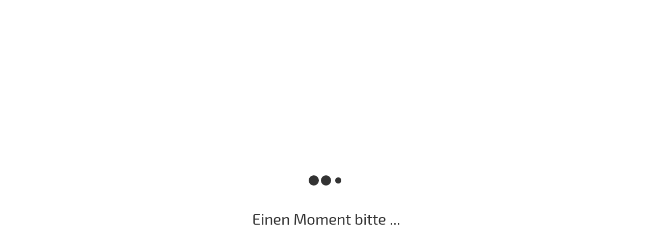

--- FILE ---
content_type: text/html; charset=utf-8
request_url: https://westphal-computer.de/index.php?article_id=16&clang=1
body_size: 10555
content:
<!doctype html>
<html lang="de">
    <head>
        <meta charset="utf-8" />
        <link rel="icon" type="image/png" href="./assets/img/favicon.ico">
        <meta http-equiv="X-UA-Compatible" content="IE=edge,chrome=1" />
        <title>Westphal Computer in Lübeck - Abschnitte als Kategorien</title>
        <meta content='width=device-width, initial-scale=1.0, maximum-scale=1.0, user-scalable=0' name='viewport' />
		<link href="./resources/css/plugins.min.css" rel="stylesheet" />
						<link href="./resources/css/onepage-blue.css" rel="stylesheet"/>
		<link href="https://maxcdn.bootstrapcdn.com/font-awesome/4.2.0/css/font-awesome.min.css" rel="stylesheet">
        <script src="./resources/js/jquery-1.11.2.min.js" type="text/javascript"></script>
        <script src="./resources/js/jparticle.jquery.min.js" type="text/javascript"></script>

    </head>


<body class="landing-page" id="top">

    <!-- Preloader -->
    
<div class="loading ">
	<div class="loading-container">
		<div class="bounce">
			<div class="child bounce1"></div>
			<div class="child bounce2"></div>
			<div class="child bounce3"></div>
		  </div>
		<p>Einen Moment bitte ...</p>
	</div>
</div>
    <!-- /Preloader -->

        <nav class="navbar navbar-default navbar-transparent navbar-fixed-top" role="navigation">
        <div class="container">

            <!-- Navigation -->
            <div class="navbar-header">
	<button id="menu-toggle" type="button" class="navbar-toggle" data-toggle="collapse" data-target="#example">
		<span class="sr-only">Toggle navigation</span>
		<span class="icon-bar bar1"></span>
		<span class="icon-bar bar2"></span>
		<span class="icon-bar bar3"></span>
	</button>
	<a href="#top" class="navbar-brand"><img class="js-svg" src="./resources/css/files/logo.png" alt="Westphal Computer"></a>
</div>


            <!-- /Navigation allgemein -->

            
			<div class="collapse navbar-collapse">
				<ul class="nav navbar-nav navbar-right navbar-uppercase">
							<li><a href="" data-scroll="true" data-id="#header_modul">Header-Modul</a></li>
							<li><a href="" data-scroll="true" data-id="#bisherige_trips">Bisherige Trips</a></li>
							<li><a href="" data-scroll="true" data-id="#aktuell">Aktuell</a></li>
							<li><a href="" data-scroll="true" data-id="#zahlen">Zahlen</a></li>
							<li><a href="" data-scroll="true" data-id="#polar_weisheiten">Polar-Weisheiten</a></li>
				</ul>
			</div>
        </div>
    </nav>
    <div class="wrapper">
		
<div class="section section-header">
    <div class="parallax pattern-image filter filter-color op2">
				<video class="bgvid" preload="auto" loop="loop" autoplay="false" muted="muted" volume="0">
				<source src="./media/huskyfarm.mp4" type="video/mp4">Video not supported</video>
        <div class="container">
		    <div class="content">
				<p>2017</p>
				<h1>Unterwegs auf Svalbard</h1>

				
					<div class="separator-container">
						<div class="separator line-separator"><span>&#10052;</span></div>
					</div>
					<h5>Derzeit Umrundung der Nordhalbinsel</h5>
            </div>
        </div>
    </div>
	    <a href="next-40" data-scroll="true" data-id="#next-40" class="scroll-arrow hidden-xs hidden-sm">
            <i class="fa fa-angle-down"></i>
        </a>
</div>
<div id="next-40" class="scroll-anchor"></div>
							<div id="header_modul"></div><!-- Section "Text in Spalten"  -->

<div class="section section-we-do-1">
    <div class="text-area">
        <div class="container">

            <div class="row">
                <div class="title">
                    <h5 class="text-gray">Zum Beispiel:</h5>
                    <h2>Das Header-Modul</h2>
                    <div class="separator-container">
                        <div class="separator line-separator"><span>&#10052;</span></div>
                    </div>
					                </div>
            </div>
            <div class="row">
                
                    <div class="col-md-4">
                        <div class="card">
                            <h5 class="text-gray">01.</h5><h3>Viele Optionen in einem Modul?</h3><p>Auch wenn man versucht, Module für jede Website individuell zu erstellen und möglichst simpel zu halten, so wird man manche durchaus umfangreicher aufbauen wollen. Schließlich möchte man für unterschiedliche, aber vom Prinzip her ähnliche Komponenten nicht lauter Einzel-Module haben, sondern lieber die Optionen in einem Modul zusammenfassen.</p>
                        </div>
                    </div>
                    <div class="col-md-4">
                        <div class="card">
                            <h5 class="text-gray">02.</h5><h3>Hintergrund-Bild, Video, Overlays</h3><p>Zum Beispiel: Im Header-Modul, das sich sich auf 100% Breite und Höhe des Viewports skaliert und sich damit ideal für den Beginn einer Seite eignet (aber nicht nur dafür), kannst Du als Hintergrund ein Foto oder ein Video wählen. Diesen Hintergrund kannst Du mit einer Farbe oder einem Farbverlauf überlagern und die Deckkraft festlegen. Optional kannst Du auch noch eine Partikel-Animation wählen oder einen Scroll-Pfeil aktivieren.</p>
                        </div>
                    </div>
                    <div class="col-md-4">
                        <div class="card">
                            <h5 class="text-gray">03.</h5><h3>Bedienbarkeit der Module optimieren</h3><p>Oftmals möchte man bestimmte Felder nur je nach gewählten Optionen anbieten. Da sich in <span class="caps">REDAXO</span> <span class="caps">CSS</span>- und JS-Anweisungen direkt in die Ein- oder Ausgabe-Code der Module schreiben lässt, sind der Phantasie für derlei User Interface-Optimierungen keine Grenzen gesetzt. Einige der Module zeigen Beispiele für solche Abhängigkeiten.</p>
                        </div>
                    </div>            </div>

        </div>
    </div>
</div>
<!-- End Section "Text in Spalten" -->
<div class="section section-textpic-1">
            <div class="text-area">
            <div class="container">
                <div class="row">

                    
                        <div class="title">
                            
                            

                            
                            
                            <div class="description">
                                <p>Natürlich kann man Code auch in eigene Dateien auslagern – das Project-AddOn wäre ein geeigneter Platz dafür – und via Extension Points an den gewünschten Stellen laden.<br />
Mehr zu diesem Thema findest Du auch <a href="./index.php?article_id=14" title="Leistungen">hier</a>.</p>                            </div>
                            </div>
                    
                </div>

                <pre class="prettyprint lnaghtml linenums">&lt;?php<br />
// Eine eigene CSS-Datei wird im Header des Backends geladen<br />
if (rex::isBackend()) {<br />
	rex_view::addCssFile($this-&gt;getAssetsUrl(&#039;css/onepage.css&#039;));<br />
}<br />
</pre>
            </div>
        </div>
    	
				<div class="parallax full-image pattern-image">
					 <img alt="Pool" class="parallax-img" src="index.php?rex_media_type=parallax&rex_media_file=pool.jpg">
				</div></div>

							<div id="bisherige_trips"></div>
<!-- Section "Projekte" -->
<div class="section section-we-made-1 section-with-hover projects">
    <div class="text-area">
        <div class="title">
            <h5 class="text-gray">Die letzten Jahre</h5>
            <h2>Bisherige Expeditionen</h2>
				<p>Es ist wichtig, in vielen Expeditionen reichlich Erfahrung zu sammeln. Das Unterwegs-Sein in in den einsamsten und unwirtlichsten Landstrichen ist meine Passion. Eine Selbstverständlichkeit ist dabei, die Natur mindestens so sauber zu hinterlassen, wie man sie vorgefunden hat. Denn in der Arktis dauert es Jahrzehnte, bis ein Stiefelabdruck nicht mehr sichtbar ist.</p>        </div>
    </div>

    
        <div class="row" id="projects46">
                    <div class="col-md-4">
                        <div class="project">
                            <img alt="Grönland-Durchquerung" src="index.php?rex_media_type=content&rex_media_file=hiker.jpg">
                            <a class="over-area over-area-sm color-green" href="javascript:void(0)" onclick="demo.showModal(this)" data-target="project_46_1">
                                <div class="content">
                                    <h4>Grönland-Durchquerung</h4>
                                    <p>2022</p>
                                </div>
                            </a>
                        </div>
                    </div>
                    <div class="col-md-4">
                        <div class="project">
                            <img alt="Island-Schwimm-Marathon" src="index.php?rex_media_type=content&rex_media_file=swimmer.jpg">
                            <a class="over-area over-area-sm color-green" href="javascript:void(0)" onclick="demo.showModal(this)" data-target="project_46_2">
                                <div class="content">
                                    <h4>Island-Schwimm-Marathon</h4>
                                    <p>2007</p>
                                </div>
                            </a>
                        </div>
                    </div>
                    <div class="col-md-4">
                        <div class="project">
                            <img alt="Kanada der Länge nach" src="index.php?rex_media_type=content&rex_media_file=snow_canoe.jpg">
                            <a class="over-area over-area-sm color-green" href="javascript:void(0)" onclick="demo.showModal(this)" data-target="project_46_3">
                                <div class="content">
                                    <h4>Kanada der Länge nach</h4>
                                    <p>2013</p>
                                </div>
                            </a>
                        </div>
                    </div>
        </div>
</div>
                    <div class="project-content" id="project_46_1">
                        <div>
                            <div class="project-details">
                                <span class="icon-close"><i class="pe-7s-close-circle"></i></span>
                                <div class="container">
                                    <div class="project-title">
                                        <h2>Grönland-Durchquerung</h2>
                                        <div class="separator-container">
                                            <div class="separator line-separator">&#10052;</div>
                                        </div>
                                        <p>2022</p>
                                    </div>
                                    <div class="row">
                                        <div class="col-md-10 col-md-offset-1">
                                            <div class="article">
                                                <div class="project-image">
                                                    <img alt="..." src="index.php?rex_media_type=content&rex_media_file=hiker.jpg">
                                                </div>
                                            </div>
                                        </div>
                                    </div>
                                </div>
                            </div>
                        </div>
                    </div>
                    <div class="project-content" id="project_46_2">
                        <div>
                            <div class="project-details">
                                <span class="icon-close"><i class="pe-7s-close-circle"></i></span>
                                <div class="container">
                                    <div class="project-title">
                                        <h2>Island-Schwimm-Marathon</h2>
                                        <div class="separator-container">
                                            <div class="separator line-separator">&#10052;</div>
                                        </div>
                                        <p>2007</p>
                                    </div>
                                    <div class="row">
                                        <div class="col-md-10 col-md-offset-1">
                                            <div class="article">
                                                <div class="project-image">
                                                    <img alt="..." src="index.php?rex_media_type=content&rex_media_file=swimmer.jpg">
                                                </div>
                                            </div>
                                        </div>
                                    </div>
                                </div>
                            </div>
                        </div>
                    </div>
                    <div class="project-content" id="project_46_3">
                        <div>
                            <div class="project-details">
                                <span class="icon-close"><i class="pe-7s-close-circle"></i></span>
                                <div class="container">
                                    <div class="project-title">
                                        <h2>Kanada der Länge nach</h2>
                                        <div class="separator-container">
                                            <div class="separator line-separator">&#10052;</div>
                                        </div>
                                        <p>2013</p>
                                    </div>
                                    <div class="row">
                                        <div class="col-md-10 col-md-offset-1">
                                            <div class="article">
                                                <div class="project-image">
                                                    <img alt="..." src="index.php?rex_media_type=content&rex_media_file=snow_canoe.jpg">
                                                </div>
                                            </div>
                                        </div>
                                    </div>
                                </div>
                            </div>
                        </div>
                    </div><!-- End Section "Projekte" -->

							<div id="aktuell"></div>
<!-- Section "Team" -->
<div class="section section-team-1">

	
        <div class="full-image gradient-image" style="background-image: url(index.php?rex_media_type=header&rex_media_file=icebear.jpg);" alt="Icebear">
	<div class="container">
		<div class="text-area">
			<div class="title">
				<h5 class="text-gray">Newsmeldung</h5>
				<h2>Eisbär-Kontakt</h2>
				<p>Ich weiß, dass ich meinen für etliche Monate kalkulierten Proviant vor Eisbären schützen muss. Ich weiß auch, dass Eisbären Plastik- und selbst Metalltonnen so zusetzen können, dass sie an den Inhalt gelangen. Das geschah nun. Eine Tonne habe ich dadurch verloren.</p>

<p>Ich werden meinen Proviant also noch besser sichern und mein Lager ein Stück entfernt von den Tonnen aufschlagen müssen, um Eisbären nicht zum Zelt zu locken.</p>			</div>
		</div>
	</div>

	</div>
</div>
<!-- End Section "Team" -->

<div class="section section-textpic-1">
            <div class="text-area">
            <div class="container">
                <div class="row">

                    <div class="col-md-4">
                        <div class="title">
                            <h5 class="text-gray">Weitere Artikel in einer Kategorie</h5>
                            <h2>Sub-Segmente</h2>

                            </div>
                            </div><div class="col-md-7 col-md-offset-1">
                            <div class="description">
                                <p>In dieser Demo werden de einzelnen Segmente mit Kategorien gebildet. Dies bietet große Flexibilität, denn in einer Kategorie können beliebig viele weitere Artikel mit jeweils beliebig vielen Modulen angelegt werden, die dann alle innerhalb eines Segments ausgelesen werden.</p>

<p>Ob man diese Möglichkeit benötigt, muss jeder selbst entscheiden. Aber diese Navigations-Variante soll als weitere Option gezeigt werden – zumal die Webdsite dann recht rasch zu einer <a href="./index.php?article_id=12" title="Start">Multipage-Website</a> umgewandelt werden kann.</p>                            </div>
                            
                    </div>
                </div>

                <pre class="prettyprint lnaghtml linenums">&lt;?php<br />
$content = &#039;&#039;;<br />
$path = rex_article::getCurrent()-&gt;getPathAsArray();<br />
$path1 = ((!empty($path[1])) ? $path[1] : &#039;&#039;);<br />
<br />
echo &#039;<br />
&lt;ul&gt;&#039;;<br />
<br />
	// Unterkategorien des aktuellen Artikels<br />
	$cats = rex_category::get($this-&gt;article_id);<br />
	$children = $cats-&gt;getChildren(true);<br />
<br />
	// Array der Unterkategorien durchlaufen<br />
	if (is_array($children) &amp;&amp; count($children) &gt; 0) {<br />
		foreach ($children as $child) {<br />
<br />
		// Der Inhalt des aktuellen Artikels soll nicht nochmal erneut ausgelesen werden<br />
		if ($child-&gt;getId() == REX_ARTICLE_ID) continue;<br />
<br />
		// rex_string::normalize entfernt Sonderzeichen für eine gültige URL<br />
		echo &#039;<br />
		&lt;li&gt;&lt;a href=&quot;&quot; data-scroll=&quot;true&quot; data-id=&quot;#&#039;.rex_string::normalize($child-&gt;getName()).&#039;&quot;&gt;&#039;.$child-&gt;getName().&#039;&lt;/a&gt;&lt;/li&gt;&#039;;<br />
<br />
		// Das Artikel-Objekt wird angesprochen, um die Inhalte zu erhalten<br />
		$category_content = new rex_article_content($child-&gt;getId());<br />
<br />
		// Der jeweilige Inhalt wird in eine Variable geschrieben<br />
		// Zu Beginn wird immer ein Sprunganker erzeugt<br />
		$content .= &#039;<br />
		&lt;div id=&quot;&#039;.rex_string::normalize($child-&gt;getName()).&#039;&quot;&gt;&lt;/div&gt;&#039;;<br />
		$content .= str_replace(&#039;class=&quot;button&#039;, &#039;class=&quot;btn btn-lg btn-black btn-arrow&#039;, $category_content-&gt;getArticle());<br />
<br />
		// Falls die Kategorie weitere Artikel hat,<br />
		// diese ebenfalls in das gleiche Segment laden<br />
		// Kommentare dazu im Template &quot;Abschnitte als Artikel&quot;<br />
		$cat = rex_category::get($child-&gt;getId());<br />
		$articles = $cat-&gt;getArticles(true);<br />
		if (is_array($articles) &amp;&amp; count($articles) &gt; 0) {<br />
<br />
			foreach ($articles as $article) {<br />
				if ($article-&gt;getId() == REX_ARTICLE_ID) continue;<br />
				if ($article-&gt;isStartArticle()) continue;<br />
				$article_content = new rex_article_content($article-&gt;getId());<br />
				$content .= $article_content-&gt;getArticle();<br />
				}<br />
			}<br />
			// Ende weitere Artikel der Kategorie holen<br />
<br />
		}<br />
	}<br />
<br />
echo &#039;<br />
&lt;/ul&gt;&#039;;<br />
?&gt;</pre>
            </div>
        </div>
    	</div>

							<div id="zahlen"></div><!-- Section Meilensteine -->

<div class="section section-numbers-2">
    
        <div class="parallax pattern-image">
            <img alt="Oven" src="index.php?rex_media_type=parallax&rex_media_file=oven.jpg">
        </div>
    <div class="container">
        <div class="text-area">
            <div class="title">
                <h5>Die Bilanz der letzten</h5>
                <h2>10 Jahre</h2>
				            </div>
        </div>
        <div class="clearfix"></div>
        <div class="row">
            <!-- col1 -->
            <div class="col-md-4">
                <div class="card">
                    
                    <div class="number" id="customersNo">58.576</div>
                    <h3>zurück gelegte Kilometer</h3>
                    <h5 class="text-gray">Per Fuß, Ski und Kajak</h5>
                </div>
            </div>
            <!-- col2 -->
            <div class="col-md-4">
                <div class="card">
                    
                    <div class="number" id="customersNo">16</div>
                    <h3>Paar Wanderstiefel</h3>
                    <h5 class="text-gray">Verschlissene Lederstiefel, zweifach genäht</h5>
                </div>
            </div>
            <!-- col3 -->
            <div class="col-md-4">
                <div class="card">
                    
                    <div class="number" id="customersNo">932</div>
                    <h3>Zeltnächte unter 0°</h3>
                    <h5 class="text-gray">gemessen am Zelteingang</h5>
                </div>
            </div>
        </div>
    </div>
</div>
<!-- End Section Meilensteine -->


							<div id="polar_weisheiten"></div><!-- Section Kunden -->
<div class="section section-clients-2">
	<div class="container">

		
			<div class="title">
					<h5 class="text-gray">Der Norden ruft</h5>
					<h2>Polar-Weisheiten</h2>
			</div>
    <div class="section section-clients-2">
        <div class="container">
            <div class="tab-content quotes">
                            <div class="tab-pane active" id="44-1">
                                <p class="large">Seit meiner Kindheit träume ich davon, den Nordpol zu erreichen, nun stehe ich auf dem Südpol.<br />
<em>Roald Amundsen, 1872-1928,</em><br />
<em><small>norwegischer Polarforscher</small></em></p>
                            </div>
                            <div class="tab-pane" id="44-2">
                                <p class="large">Der Drang, die weissen Flecken von der Landkarte zu entfernen, entspringt eher gewissen menschlichen Urinstinkten als der Wissenschaft oder dem Geschäftssinn.<br />
<em>Hugh Robert Mill, 1861 – 1950,</em><br />
<em><small>schottischer Geograph und Polarforscher</small></em></p>
                            </div>
                            <div class="tab-pane" id="44-3">
                                <p class="large">Unsäglich langsam nur vermochte das menschliche Auge die Nebel des Eismeeres zu durchdringen; hinter der Nebelwand lag das Land des Mythos.<br />
<em>Fridtjof Nansen, 1861-1930,</em><br />
<em><small>norwegischer Polarforscher</small></em></p>
                            </div>
                            <div class="tab-pane" id="44-4">
                                <p class="large">Ich hatte das Gefühl, als wäre ich auf einen anderen Planeten oder in ein anderes Erdzeitalter geraten, von dem der Mensch kein Wissen, an das er keine Erinnerung hat.<br />
<em>Richard Evelyn Byrd, 1888 &#8211; 1957,</em><br />
<em><small>amerikanischer Polarforscher und Konteradmiral</small></em></p>
                            </div>
                </div>
            <ul class="nav nav-text list-logos" role="tablist">
                            <li class="active">
                                <a href="#44-1" role="tab" data-toggle="tab" aria-expanded="true"><h3>Amundsen</h3>
                                </a>
                            </li>
                            <li>
                                <a href="#44-2" role="tab" data-toggle="tab" aria-expanded="true"><h3>Mill</h3>
                                </a>
                            </li>
                            <li>
                                <a href="#44-3" role="tab" data-toggle="tab" aria-expanded="true"><h3>Nansen</h3>
                                </a>
                            </li>
                            <li>
                                <a href="#44-4" role="tab" data-toggle="tab" aria-expanded="true"><h3>Byrd</h3>
                                </a>
                            </li></ul>
        </div>
    </div>								
	</div>
</div>
<!-- End Section Kunden -->

<div class="section section-header">
    <div class="parallax pattern-image filter filter-color op0">
			<div class="particle"></div>
				<img src="./index.php?rex_media_type=header&rex_media_file=writer.jpg" style="position: relative; z-index: 1;" alt="Writer">
        <div class="container">
		    <div class="content">
				<p>Ich bin Reise-Journalist ...</p>
				<h1>Hej!</h1>

				
					<div class="separator-container">
						<div class="separator line-separator"><span>&#10052;</span></div>
					</div>
					<h5>... und organisiere Expeditionen</h5>
            </div>
        </div>
    </div>
</div>
<div id="next-49" class="scroll-anchor"></div><script>
    $(function(){
        $(".particle").jParticle({
            background: "#2C3E50",
            color: "#fff"
        });
    });
</script>

<!-- Section "Team" -->
<div class="section section-team-1">

	
        <div class="full-image gradient-image" style="background-image: url(index.php?rex_media_type=header&rex_media_file=have_a_break.jpg);" alt="Have a break">
	<div class="container">
		<div class="text-area">
			<div class="title">
				
				<h2>REDAXO ist Zen</h2>
				<p>In der Versunkenheit des Zen sind alle dualistischen Unterscheidungen wie Ich und Du, wahr und falsch, Artikel und Kategorie, online und offline aufgehoben. Das &#8220;Zazen&#8221;, das Sitzen in Versunkenheit, stellt den direktesten Weg zur Erleuchtung dar.</p>			</div>
		</div>
	</div>

	</div>
</div>
<!-- End Section "Team" -->

<footer class="footer footer-color-gray" data-color="gray">
    <div class="container">

        <nav class="pull-left">
            <ul>
                        <li><a class="container-toggle" data-container="10" href="#">Impressum</a></li>
                        <li><a class="container-toggle" data-container="11" href="#">Datenschutz</a></li></ul>        </nav>

        <div class="social-area pull-right">
                    </div>

        <div class="copyright">
            © 2016 – 2026 REDAXO Open Source CMS        </div>

    </div>
</footer>


                        <div class="hidden_content" data-container="10">
<!-- Section "Team" -->
<div class="section section-team-1">

	
	<div class="container">
		<div class="text-area">
			<div class="title">
				
				<h2>Impressum</h2>
				<p>Michael Westphal<br />
Up´n Knust 39<br />
23619 Rehhorst</p>

<p>Tel.: (04533) – 797 24 11<br />
Mobil: 0162.797 4159</p>

<p>www.westphal-computer.de<br />
info@westphal-computer.de</p>

<p>Steuer Nr: 30/195/02130</p>

<p>1. Inhalt der Internetseite</p>

<p>Der Autor übernimmt keinerlei Gewähr für die Aktualität, Korrektheit, Vollständigkeit oder Qualität der bereitgestellten Informationen. Haftungsansprüche gegen den Autor, welche sich auf Schäden materieller oder ideeller Art beziehen, die durch die Nutzung oder Nichtnutzung der dargebotenen Informationen bzw. durch die Nutzung fehlerhafter und unvollständiger Informationen verursacht wurden, sind grundsätzlich ausgeschlossen, sofern seitens des Autors kein nachweislich vorsätzliches oder grob fahrlässiges Verschulden vorliegt. Alle Angebote sind freibleibend und unverbindlich. Der Autor behält es sich ausdrücklich vor, Teile der Seiten oder das gesamte Angebot ohne gesonderte Ankündigung zu verändern, zu ergänzen, zu löschen oder die Veröffentlichung zeitweise oder endgültig einzustellen.</p>

<p>2. Verweise und Links</p>

<p>Bei direkten oder indirekten Verweisen auf fremde Webseiten (Hyperlinks), die außerhalb des Verantwortungsbereiches des Autors liegen, würde eine Haftungsverpflichtung ausschließlich in dem Fall in Kraft treten, in dem der Autor von den Inhalten Kenntnis hat und es ihm technisch möglich und zumutbar wäre, die Nutzung im Falle rechtswidriger Inhalte zu verhindern. Der Autor erklärt hiermit ausdrücklich, dass zum Zeitpunkt der Linksetzung keine illegalen Inhalte auf den zu verlinkenden Seiten erkennbar waren. Auf die aktuelle und zukünftige Gestaltung, die Inhalte oder die Urheberschaft der verlinkten/verknüpften Seiten hat der Autor keinerlei Einfluss. Deshalb distanziert er sich hiermit ausdrücklich von allen Inhalten aller verlinkten /verknüpften Seiten, die nach der Linksetzung verändert wurden. Diese Feststellung gilt für alle innerhalb des eigenen Internetangebotes gesetzten Links und Verweise sowie für Fremdeinträge in vom Autor eingerichteten Gästebüchern, Diskussionsforen, Linkverzeichnissen, Mailinglisten und in allen anderen Formen von Datenbanken, auf deren Inhalt externe Schreibzugriffe möglich sind. Für illegale, fehlerhafte oder unvollständige Inhalte und insbesondere für Schäden, die aus der Nutzung oder Nichtnutzung solcherart dargebotener Informationen entstehen, haftet allein der Anbieter der Seite, auf welche verwiesen wurde, nicht derjenige, der über Links auf die jeweilige Veröffentlichung lediglich verweist.</p>

<p>3. Urheber- und Kennzeichenrecht</p>

<p>Der Autor ist bestrebt, in allen Publikationen die Urheberrechte der verwendeten Grafiken, Tondokumente, Videosequenzen und Texte zu beachten, von ihm selbst erstellte Grafiken, Tondokumente, Videosequenzen und Texte zu nutzen oder auf lizenzfreie Grafiken, Tondokumente, Videosequenzen und Texte zurückzugreifen. Alle innerhalb des Internetangebotes genannten und ggf. durch Dritte geschützten Marken- und Warenzeichen unterliegen uneingeschränkt den Bestimmungen des jeweils gültigen Kennzeichenrechts und den Besitzrechten der jeweiligen eingetragenen Eigentümer. Allein aufgrund der bloßen Nennung ist nicht der Schluss zu ziehen, dass Markenzeichen nicht durch Rechte Dritter geschützt sind! Das Copyright für veröffentlichte, vom Autor selbst erstellte Objekte bleibt allein beim Autor der Seiten. Eine Vervielfältigung oder Verwendung solcher Grafiken, Tondokumente, Videosequenzen und Texte in anderen elektronischen oder gedruckten Publikationen ist ohne ausdrückliche Zustimmung des Autors nicht gestattet.</p>

<p>4. Datenschutz</p>

<p>Sofern innerhalb des Internetangebotes die Möglichkeit zur Eingabe persönlicher oder geschäftlicher Daten (Emailadressen, Namen, Anschriften) besteht, so erfolgt die Preisgabe dieser Daten seitens des Nutzers auf ausdrücklich freiwilliger Basis. Die Inanspruchnahme und Bezahlung aller angebotenen Dienste ist – soweit technisch möglich und zumutbar – auch ohne Angabe solcher Daten bzw. unter Angabe anonymisierter Daten oder eines Pseudonyms gestattet. Die Nutzung der im Rahmen des Impressums oder vergleichbarer Angaben veröffentlichten Kontaktdaten wie Postanschriften, Telefon- und Faxnummern sowie Emailadressen durch Dritte zur Übersendung von nicht ausdrücklich angeforderten Informationen ist nicht gestattet. Rechtliche Schritte gegen die Versender von sogenannten Spam-Mails bei Verstössen gegen dieses Verbot sind ausdrücklich vorbehalten.</p>

<p>5. Rechtswirksamkeit dieses Haftungsausschlusses</p>

<p>Dieser Haftungsausschluss ist als Teil des Internetangebotes zu betrachten, von dem aus auf diese Seite verwiesen wurde. Sofern Teile oder einzelne Formulierungen dieses Textes der geltenden Rechtslage nicht, nicht mehr oder nicht vollständig entsprechen sollten, bleiben die übrigen Teile des Dokumentes in ihrem Inhalt und ihrer Gültigkeit davon unberührt.</p>			</div>
		</div>
	</div>

	
</div>
<!-- End Section "Team" -->


                            <div class="close-block" id="close-button_10">
                                <a data-container="10" class="container-toggle" href="#">
                                    <span class="icon-close"><i class="pe-7s-close-circle"></i></span>
                                    </a>
                            </div>
            			
            			</div>
                        <div class="hidden_content" data-container="11">
<!-- Section "Team" -->
<div class="section section-team-1">

	
	<div class="container">
		<div class="text-area">
			<div class="title">
				
				<h2>Datenschutz</h2>
				<p>Datenschutzerklärung<br />
Verantwortliche Stelle im Sinne der Datenschutzgesetze, insbesondere der EU-Datenschutzgrundverordnung (<span class="caps">DSGVO</span>), ist:</p>

<p>Michael Westphal<br />
Up´n Knust 39<br />
23619 Rehhorst</p>

<p>Tel.: (04533) – 797 24 11<br />
Mobil: 0162.797 4159</p>

<p>www.westphal-computer.de<br />
info@westphal-computer.de</p>

<p>Steuer Nr: 30/195/02130</p>

<p>Ihre Betroffenenrechte<br />
Unter den angegebenen Kontaktdaten unseres Datenschutzbeauftragten können Sie jederzeit folgende Rechte ausüben:</p>

<p>Auskunft über Ihre bei uns gespeicherten Daten und deren Verarbeitung,<br />
Berichtigung unrichtiger personenbezogener Daten,<br />
Löschung Ihrer bei uns gespeicherten Daten,<br />
Einschränkung der Datenverarbeitung, sofern wir Ihre Daten aufgrund gesetzlicher Pflichten noch nicht löschen dürfen,<br />
Widerspruch gegen die Verarbeitung Ihrer Daten bei uns und<br />
Datenübertragbarkeit, sofern Sie in die Datenverarbeitung eingewilligt haben oder einen Vertrag mit uns abgeschlossen haben.<br />
Sofern Sie uns eine Einwilligung erteilt haben, können Sie diese jederzeit mit Wirkung für die Zukunft widerrufen.</p>

<p>Sie können sich jederzeit mit einer Beschwerde an die für Sie zuständige Aufsichtsbehörde wenden. Ihre zuständige Aufsichtsbehörde richtet sich nach dem Bundesland Ihres Wohnsitzes, Ihrer Arbeit oder der mutmaßlichen Verletzung. Eine Liste der Aufsichtsbehörden (für den nichtöffentlichen Bereich) mit Anschrift finden Sie unter: https://www.bfdi.bund.de/DE/Infothek/Anschriften_Links/anschriften_links-node.html.</p>

<p>Zwecke der Datenverarbeitung durch die verantwortliche Stelle und Dritte<br />
Wir verarbeiten Ihre personenbezogenen Daten nur zu den in dieser Datenschutzerklärung genannten Zwecken. Eine Übermittlung Ihrer persönlichen Daten an Dritte zu anderen als den genannten Zwecken findet nicht statt. Wir geben Ihre persönlichen Daten nur an Dritte weiter, wenn:</p>

<p>Sie Ihre ausdrückliche Einwilligung dazu erteilt haben,<br />
die Verarbeitung zur Abwicklung eines Vertrags mit Ihnen erforderlich ist,<br />
die Verarbeitung zur Erfüllung einer rechtlichen Verpflichtung erforderlich ist,<br />
die Verarbeitung zur Wahrung berechtigter Interessen erforderlich ist und kein Grund zur Annahme besteht, dass Sie ein überwiegendes schutzwürdiges Interesse an der Nichtweitergabe Ihrer Daten haben.</p>

<p>Löschung bzw. Sperrung der Daten<br />
Wir halten uns an die Grundsätze der Datenvermeidung und Datensparsamkeit. Wir speichern Ihre personenbezogenen Daten daher nur so lange, wie dies zur Erreichung der hier genannten Zwecke erforderlich ist oder wie es die vom Gesetzgeber vorgesehenen vielfältigen Speicherfristen vorsehen. Nach Fortfall des jeweiligen Zweckes bzw. Ablauf dieser Fristen werden die entsprechenden Daten routinemäßig und entsprechend den gesetzlichen Vorschriften gesperrt oder gelöscht.</p>

<p>Erfassung allgemeiner Informationen beim Besuch unserer Website<br />
Wenn Sie auf unsere Website zugreifen, werden automatisch mittels eines Cookies Informationen allgemeiner Natur erfasst. Diese Informationen (Server-Logfiles) beinhalten etwa die Art des Webbrowsers, das verwendete Betriebssystem, den Domainnamen Ihres Internet-Service-Providers und ähnliches. Hierbei handelt es sich ausschließlich um Informationen, welche keine Rückschlüsse auf Ihre Person zulassen.</p>

<p>Diese Informationen sind technisch notwendig, um von Ihnen angeforderte Inhalte von Webseiten korrekt auszuliefern und fallen bei Nutzung des Internets zwingend an. Sie werden insbesondere zu folgenden Zwecken verarbeitet:</p>

<p>Sicherstellung eines problemlosen Verbindungsaufbaus der Website,<br />
Sicherstellung einer reibungslosen Nutzung unserer Website,<br />
Auswertung der Systemsicherheit und -stabilität sowie<br />
zu weiteren administrativen Zwecken.<br />
Die Verarbeitung Ihrer personenbezogenen Daten basiert auf unserem berechtigten Interesse aus den vorgenannten Zwecken zur Datenerhebung. Wir verwenden Ihre Daten nicht, um Rückschlüsse auf Ihre Person zu ziehen. Empfänger der Daten sind nur die verantwortliche Stelle und ggf. Auftragsverarbeiter.</p>

<p>Anonyme Informationen dieser Art werden von uns ggfs. statistisch ausgewertet, um unseren Internetauftritt und die dahinterstehende Technik zu optimieren.</p>

<p><span class="caps">SSL</span>-Verschlüsselung<br />
Um die Sicherheit Ihrer Daten bei der Übertragung zu schützen, verwenden wir dem aktuellen Stand der Technik entsprechende Verschlüsselungsverfahren (z. B. <span class="caps">SSL</span>) über <span class="caps">HTTPS</span>.</p>

<p>Änderung unserer Datenschutzbestimmungen<br />
Wir behalten uns vor, diese Datenschutzerklärung anzupassen, damit sie stets den aktuellen rechtlichen Anforderungen entspricht oder um Änderungen unserer Leistungen in der Datenschutzerklärung umzusetzen, z.B. bei der Einführung neuer Services. Für Ihren erneuten Besuch gilt dann die neue Datenschutzerklärung.</p>

<p>Fragen an den Datenschutzbeauftragten<br />
Wenn Sie Fragen zum Datenschutz haben, schreiben Sie uns bitte eine E-Mail oder wenden Sie sich direkt an die für den Datenschutz verantwortliche Person in unserer Organisation:</p>

<p>Die Datenschutzerklärung wurde mit dem Datenschutzerklärungs-Generator der activeMind AG erstellt.</p>			</div>
		</div>
	</div>

	
</div>
<!-- End Section "Team" -->


                            <div class="close-block" id="close-button_11">
                                <a data-container="11" class="container-toggle" href="#">
                                    <span class="icon-close"><i class="pe-7s-close-circle"></i></span>
                                    </a>
                            </div>
            			
            			</div>    </div>

</body>

    <!--   core js files    -->
	<script src="./resources/js/plugins.min.js" type="text/javascript"></script>
	<script src="./resources/js/demo.js" type="text/javascript"></script>
    

</html>


--- FILE ---
content_type: text/css
request_url: https://westphal-computer.de/resources/css/onepage-blue.css
body_size: 11860
content:
h1, .h1, h2, .h2, h3, .h3, h4, .h4, h5, .h5, h6, .h6, p, .wrapper li, .navbar, .brand, .btn-simple, a, .td-name, td {
  -moz-osx-font-smoothing: grayscale;
  -webkit-font-smoothing: antialiased; }

h5, .h5, h6, .h6, .brand, .btn-simple, a, .td-name, td {
  font-family: exo, Arial, sans-serif; }

h1, .h1, h2, .h2, h3, .h3, h4, .h4 {
  margin: 30px 0 15px;
  font-weight: 300;
  text-transform: uppercase; }

.navbar-default .navbar-nav > .active > a, .navbar-default .navbar-nav > .active > a:not(.btn):hover, .navbar-default .navbar-nav > .active > a:not(.btn):focus, .navbar-default .navbar-nav > li > a:not(.btn):hover, .navbar-default .navbar-nav > li > a:not(.btn):focus {
  background-color: transparent;
  border-radius: 3px;
  color: #3b9ed4;
  opacity: 1;
  filter: alpha(opacity=100); }

.navbar-transparent .navbar-brand .rex-redaxo-logo-a, .navbar-transparent .navbar-brand .rex-redaxo-logo-x, .navbar-transparent .navbar-brand .rex-redaxo-logo-o, .navbar-transparent .navbar-brand .rex-redaxo-logo-reg {
  fill: #627386; }

body > .navbar-collapse a, .tagsinput .tag, .tagsinput-remove-link, .filter, .btn-hover, [data-toggle="collapse"] i {
  transition: all 150ms linear; }

.navbar, .navbar .alert, .navbar-brand .rex-redaxo-logo-r, .navbar-brand .rex-redaxo-logo-e, .navbar-brand .rex-redaxo-logo-d, .navbar-brand .rex-redaxo-logo-cms, .navbar-brand .rex-redaxo-logo-a, .navbar-brand .rex-redaxo-logo-x, .navbar-brand .rex-redaxo-logo-o, .navbar-brand .rex-redaxo-logo-reg, .form-control, .input-group-addon, .tagsinput, .navbar-transparent .navbar-brand .rex-redaxo-logo-r, .navbar-transparent .navbar-brand .rex-redaxo-logo-e, .navbar-transparent .navbar-brand .rex-redaxo-logo-d, .navbar-transparent .navbar-brand .rex-redaxo-logo-cms, .navbar-transparent .navbar-brand .rex-redaxo-logo-a, .navbar-transparent .navbar-brand .rex-redaxo-logo-x, .navbar-transparent .navbar-brand .rex-redaxo-logo-o, .navbar-transparent .navbar-brand .rex-redaxo-logo-reg {
  transition: all 300ms linear; }

.btn-morphing .fa, .btn-morphing .circle, .gsdk-collapse {
  transition: all 370ms linear; }

.btn:hover, .btn:focus, .btn:active, .btn.active, .open > .btn.dropdown-toggle {
  background-color: transparent;
  color: #777;
  border-color: #777; }

.btn:disabled, .btn.disabled, .btn[disabled] {
  background-color: transparent;
  border-color: #888;
  opacity: 0.5;
  filter: alpha(opacity=50); }

.btn.btn-fill:hover, .btn.btn-fill:focus, .btn.btn-fill:active, .btn.btn-fill.active, .open > .btn.btn-fill.dropdown-toggle {
  background-color: #777;
  color: #fff; }

.btn:hover, .btn:focus {
  opacity: 1;
  filter: alpha(opacity=100);
  outline: 0 !important; }

.btn-neutral:disabled, .btn-neutral.disabled, .btn-neutral[disabled] {
  background-color: transparent;
  border-color: #fff; }

body {
  font-family: exo, Helvetica, Arial, sans-serif;
  position: relative;
  text-rendering: optimizeLegibility;
  font-variant-ligatures: common-ligatures;
  font-feature-settings: "liga", "kern";
  font-kerning: normal;
  font-size: 100%; }
  body > .navbar-collapse {
    position: fixed;
    display: block;
    top: 0;
    height: 100vh;
    width: 300px;
    right: 0;
    z-index: 1032;
    visibility: visible;
    background-color: #999;
    overflow-y: visible;
    border-top: none;
    text-align: left;
    border-left: 1px solid #e3e3e3;
    padding-right: 0;
    padding-left: 40px;
    transform: translate3d(300px, 0, 0);
    transition: all 0.5s cubic-bezier(0.685, 0.0473, 0.346, 1); }
    body > .navbar-collapse ul {
      position: relative;
      z-index: 3;
      overflow-y: auto;
      height: 100%; }
    body > .navbar-collapse.has-image::after {
      top: 0;
      left: 0;
      height: 100%;
      width: 100%;
      position: absolute;
      background-color: rgba(17, 17, 17, 0.8);
      display: block;
      content: "";
      z-index: 1; }
    body > .navbar-collapse.collapse {
      height: 100vh !important; }
    body > .navbar-collapse .nav > li {
      border-bottom: 1px solid #e5e5e5; }
      body > .navbar-collapse .nav > li:last-child {
        border-bottom: 0; }
      body > .navbar-collapse .nav > li > a {
        margin: 0;
        color: #444;
        text-transform: uppercase;
        font-weight: 600;
        font-size: 13px;
        line-height: 13px;
        padding: 24px 0; }
        body > .navbar-collapse .nav > li > a:hover {
          color: #3b9ed4; }
        body > .navbar-collapse .nav > li > a.active {
          color: #3b9ed4; }
      body > .navbar-collapse .nav > li.social-links {
        text-align: center;
        margin-left: -40px; }
        body > .navbar-collapse .nav > li.social-links > a {
          font-size: 18px;
          padding: 24px 15px; }
  body > .navbar-collapse::after {
    top: 0;
    left: 0;
    height: 100%;
    width: 100%;
    position: absolute;
    background-color: #fff;
    display: block;
    content: "";
    z-index: 1; }
  body.noscroll {
    overflow: hidden;
    padding-right: 0; }

h1 {
  font-size: 3em;
  line-height: 1.213483146em;
  font-weight: 300; }
  h1 small {
    font-size: 60%; }
  h1 .small {
    font-size: 60%; }

.h1 {
  font-size: 3em;
  line-height: 1.213483146em;
  font-weight: 300; }

h2 {
  font-size: 2em;
  line-height: 1.25;
  letter-spacing: 0.02em;
  margin: 0.4em 0;
  font-weight: 300;
  text-transform: uppercase; }
  h2 small {
    font-size: 60%; }
  h2 .small {
    font-size: 60%; }

.h2 {
  font-size: 2em;
  line-height: 1.25;
  letter-spacing: 0.02em;
  margin: 0.4em 0;
  font-weight: 300;
  text-transform: uppercase; }

h3 {
  font-size: 1.619047619em;
  line-height: 1.058823529em;
  margin-top: 1.05882353em;
  margin-bottom: 1.05882353em; }
  h3 small {
    font-size: 60%; }
  h3 .small {
    font-size: 60%; }

.h3 {
  font-size: 1.619047619em;
  line-height: 1.058823529em;
  margin-top: 1.05882353em;
  margin-bottom: 1.05882353em; }

h4 {
  font-size: 1.125em;
  line-height: 1.714285714em; }

.h4 {
  font-size: 1.125em;
  line-height: 1.714285714em; }

h5 {
  font-size: 1.2em; }

p {
  font-size: 1em;
  line-height: 1.4737;
  font-weight: 400;
  margin: 0 0 .75em; }

.wrapper ul {
  padding-left: 20px; }

.wrapper li {
  font-size: 1em;
  line-height: 1.4737;
  font-weight: 400;
  margin: 0 0 .25em; }

.navbar {
  border: 0;
  font-size: 16px; }
  .navbar .navbar-brand {
    font-weight: 600;
    margin: 5px 0;
    padding: 20px 15px;
    font-size: 20px;
    letter-spacing: 0; }
  .navbar .navbar-nav > li > a {
    padding: 10px 15px;
    margin: 15px 3px; }
    .navbar .navbar-nav > li > a.btn {
      margin: 15px 3px;
      padding: 8px 16px; }
    .navbar .navbar-nav > li > a.btn-round {
      margin: 16px 3px; }
    .navbar .navbar-nav > li > a [class^="fa"] {
      font-size: 18px;
      position: relative;
      top: 1px; }
  .navbar .navbar-nav > .social-links > a {
    padding: 10px 5px; }
  .navbar .navbar-nav.navbar-uppercase > li > a {
    text-transform: uppercase;
    font-size: 13px;
    letter-spacing: 1px;
    font-weight: 600; }
  .navbar .btn {
    margin: 15px 3px;
    font-size: 14px; }
  .navbar .btn-simple {
    font-size: 16px; }
  .navbar.navbar-fixed-top {
    transition: all .5s .1s; }

.btn-simple {
  border: 0;
  font-size: 16px;
  padding: 8px 16px; }
  .btn-simple.btn-icon {
    padding: 8px; }

a {
  color: #777;
  opacity: .9;
  transition: all 150ms linear; }
  a:hover {
    text-decoration: none;
    color: #777;
    opacity: 1; }
  a:focus {
    text-decoration: none;
    outline: 0; }
  a:active {
    outline: 0; }
  a.scroll-arrow {
    font-size: 35px;
    color: #fff;
    width: 50px;
    line-height: 52px;
    border-radius: 50%;
    height: 50px;
    border: 1px solid #fff;
    display: block;
    margin: 0 auto;
    position: absolute;
    bottom: 40px;
    left: 50%;
    z-index: 1029;
    transform: translateX(-50%);
    opacity: .9; }
    a.scroll-arrow i {
      width: 100%; }
      a.scroll-arrow i:hover {
        color: #fff; }
      a.scroll-arrow i:focus {
        color: #fff; }
    a.scroll-arrow:hover {
      opacity: 1; }
  a.carousel-control {
    opacity: 1; }
    a.carousel-control span.fa {
      transform: translateY(-50%); }
  a.left.carousel-control span.fa-angle-left {
    left: 8%; }
  a.right.carousel-control span.fa-angle-right {
    right: 8%; }

pre {
  text-align: left !important; }

blockquote {
  padding: 20px;
  background-color: rgba(238, 238, 238, 0.4);
  font-style: italic; }

.label-primary {
  background-color: #3b9ed4; }

.hidden_content {
  display: none; }

button::-moz-focus-inner {
  outline: 0; }

input[type="reset"]::-moz-focus-inner {
  outline: 0; }

input[type="button"]::-moz-focus-inner {
  outline: 0; }

input[type="submit"]::-moz-focus-inner {
  outline: 0; }

select::-moz-focus-inner {
  outline: 0; }

.navbar-brand img {
  height: 20px;
  width: auto; }

.navbar-brand svg {
  height: 20px;
  width: auto; }

.navbar-brand .rex-redaxo-logo-r {
  fill: #627386; }

.navbar-brand .rex-redaxo-logo-e {
  fill: #627386; }

.navbar-brand .rex-redaxo-logo-d {
  fill: #627386; }

.navbar-brand .rex-redaxo-logo-cms {
  fill: #627386; }

.navbar-brand .rex-redaxo-logo-a {
  fill: #5b98d7; }

.navbar-brand .rex-redaxo-logo-x {
  fill: #5b98d7; }

.navbar-brand .rex-redaxo-logo-o {
  fill: #5b98d7; }

.navbar-brand .rex-redaxo-logo-reg {
  fill: #5b98d7; }

.form-control {
  background-color: #fff;
  border: 1px solid #ddd;
  border-radius: 4px;
  color: #444;
  padding: 8px 10px;
  height: 40px;
  box-shadow: none;
  margin-bottom: 1.875em;
  border-color: #d0cdbc; }
  .form-control:-moz-placeholder {
    color: #ddd;
    opacity: 1;
    filter: alpha(opacity=100); }
  .form-control:-ms-input-placeholder {
    color: #ddd;
    opacity: 1;
    filter: alpha(opacity=100); }
  .form-control:focus {
    background-color: #fff;
    border: 1px solid #777;
    box-shadow: none;
    outline: 0 !important;
    border-color: #777; }
    .form-control:focus + .input-group-addon {
      background-color: #fff;
      border-color: #777; }
    .form-control:focus ~ .input-group-addon {
      background-color: #fff;
      border-color: #777; }
  .form-control + .form-control-feedback {
    border-radius: 6px;
    font-size: 14px;
    margin-top: -7px;
    position: absolute;
    right: 10px;
    top: 50%;
    vertical-align: middle; }

.input-group-addon {
  background-color: #fff;
  border: 1px solid #e3e3e3;
  border-radius: 4px; }
  .input-group-addon:first-child {
    border-right: 0 none; }
  .input-group-addon:last-child {
    border-left: 0 none; }

.particle {
  width: 100%;
  height: 100%;
  position: absolute;
  top: 0;
  left: 0;
  z-index: 2;
  opacity: 0.3; }

.op0:before {
  opacity: 0; }

.op1:before {
  opacity: 0.1; }

.op2:before {
  opacity: 0.2; }

.op3:before {
  opacity: 0.3; }

.op4:before {
  opacity: 0.4; }

.op5:before {
  opacity: 0.5; }

.op6:before {
  opacity: 0.6; }

.op7:before {
  opacity: 0.7; }

.op8:before {
  opacity: 0.8; }

.op9:before {
  opacity: 0.9; }

.filter {
  position: relative;
  height: 100%; }
  .filter:before {
    position: absolute;
    left: 0;
    top: 0;
    width: 100%;
    height: 100%;
    display: block;
    z-index: 2;
    content: ""; }
  .filter.filter-color:before {
    background: #3b9ed4; }
  .filter.filter-gradient:before {
    background: linear-gradient(135deg, #154661 0, #b8dcf0 100%);
    filter: progid:dximagetransform.microsoft.gradient(startcolorstr='darken($primary, 30%)', endcolorstr='lighten($primary, 30%)', gradienttype=1); }

.fa {
  width: 18px;
  text-align: center; }

.margin-top {
  margin-top: 50px; }

.better-browser {
  max-width: 700px;
  margin: 200px auto;
  text-align: center; }
  .better-browser div {
    margin-bottom: 10px; }

.btn {
  background-color: transparent;
  opacity: 0.8;
  filter: alpha(opacity=80);
  padding: 8px 16px;
  border-color: #888;
  color: #888;
  border-radius: 2px;
  border-width: 1px;
  font-weight: 600;
  line-height: 1;
  transition: all 150ms ease-out; }
  .btn:active {
    box-shadow: none;
    outline: 0 !important; }
  .btn.active {
    box-shadow: none;
    outline: 0 !important; }
  .btn.btn-fill {
    color: #fff;
    background-color: #888;
    opacity: 1;
    filter: alpha(opacity=100); }
    .btn.btn-fill .caret {
      border-top-color: #fff; }
  .btn .caret {
    border-top-color: #888; }
  .btn.btn-icon {
    padding: 8px; }

.open > .btn.dropdown-toggle {
  box-shadow: none;
  outline: 0 !important; }

.open > .btn-neutral.dropdown-toggle {
  background-color: transparent;
  color: #fff;
  border-color: #fff;
  background-color: #fff;
  color: #888; }

.open > .btn-neutral.btn-fill.dropdown-toggle {
  background-color: #fff;
  color: #fff; }

.open .form-control {
  border-radius: 4px 4px 0 0;
  border-bottom-color: transparent; }

.open .dropdown-menu {
  opacity: 1;
  filter: alpha(opacity=100);
  visibility: visible; }

.btn-neutral {
  border-color: #fff;
  color: #fff; }
  .btn-neutral:hover {
    background-color: transparent;
    color: #fff;
    border-color: #fff; }
  .btn-neutral:focus {
    background-color: transparent;
    color: #fff;
    border-color: #fff; }
  .btn-neutral:active {
    background-color: transparent;
    color: #fff;
    border-color: #fff;
    background-color: #fff;
    color: #888; }
  .btn-neutral.active {
    background-color: transparent;
    color: #fff;
    border-color: #fff;
    background-color: #fff;
    color: #888; }
  .btn-neutral.btn-fill {
    color: #fff;
    background-color: #fff;
    opacity: 1;
    filter: alpha(opacity=100);
    color: #888; }
    .btn-neutral.btn-fill:hover {
      background-color: #fff;
      color: #fff;
      color: #888; }
    .btn-neutral.btn-fill:focus {
      background-color: #fff;
      color: #fff;
      color: #888; }
    .btn-neutral.btn-fill:active {
      background-color: #fff;
      color: #fff; }
    .btn-neutral.btn-fill.active {
      background-color: #fff;
      color: #fff; }
    .btn-neutral.btn-fill .caret {
      border-top-color: #fff; }
  .btn-neutral .caret {
    border-top-color: #fff; }
  .btn-neutral.btn-simple:active {
    background-color: transparent; }
  .btn-neutral.btn-simple.active {
    background-color: transparent; }

.btn-round {
  border-width: 1px;
  border-radius: 30px !important;
  padding: 9px 18px; }
  .btn-round.btn-icon {
    padding: 9px; }

.btn-lg {
  border-radius: 6px;
  padding: 14px 30px;
  font-weight: 400;
  font-size: 1em; }
  .btn-lg.btn-round {
    padding: 15px 30px; }
  .btn-lg.btn-simple {
    padding: 16px 30px; }

.form-control::-moz-placeholder {
  color: #ddd;
  opacity: 1;
  filter: alpha(opacity=100); }

.form-control::-webkit-input-placeholder {
  color: #ddd;
  opacity: 1;
  filter: alpha(opacity=100); }

.has-success .form-control {
  border-color: #e3e3e3;
  box-shadow: none;
  color: #05ae0e; }
  .has-success .form-control:focus {
    border-color: #e3e3e3;
    box-shadow: none;
    border-color: #05ae0e; }
    .has-success .form-control:focus + .input-group-addon {
      border-color: #05ae0e;
      color: #05ae0e; }

.has-success .form-control-feedback {
  color: #05ae0e; }

.has-success .input-group-addon {
  background-color: #fff;
  border: 1px solid #e3e3e3; }

.has-error .form-control {
  border-color: #e3e3e3;
  box-shadow: none;
  color: #ff3b30; }
  .has-error .form-control:focus {
    border-color: #e3e3e3;
    box-shadow: none;
    border-color: #ff3b30; }
    .has-error .form-control:focus + .input-group-addon {
      border-color: #ff3b30;
      color: #ff3b30; }

.has-error .form-control-feedback {
  color: #ff3b30; }

.has-error .input-group-addon {
  background-color: #fff;
  border: 1px solid #e3e3e3; }

.input-lg {
  height: 55px;
  padding: 14px 30px; }

.input-group-btn:first-child > .btn {
  border-right: 0 none; }
  .input-group-btn:first-child > .btn:not(:first-child) {
    border-left: 0 none; }

.input-group-btn:first-child > .dropdown-toggle {
  border-right: 0 none; }

.input-group-btn:last-child > .btn {
  border-left: 0 none; }
  .input-group-btn:last-child > .btn:not(:last-child):not(.dropdown-toggle) {
    border-right: 0 none; }

.input-group-btn:last-child > .dropdown-toggle {
  border-left: 0 none; }

.form-control[disabled] {
  background-color: #e3e3e3;
  color: #888;
  cursor: not-allowed; }

.form-control[readonly] {
  background-color: #e3e3e3;
  color: #888;
  cursor: not-allowed; }

.section {
  padding: 1.875em 0;
  position: relative;
  background-color: #fff; }
  .section .title {
    max-width: 760px;
    margin: 0 auto;
    display: block; }
  .section .text-area {
    padding: 4.375em 0;
    position: relative;
    z-index: 3;
    display: block;
    background-color: #fff; }
    .section .text-area a:not(.btn) {
      color: #3b9ed4; }
  .section .parallax {
    width: 100%;
    height: 100vh;
    overflow: hidden;
    display: block;
    position: relative;
    background-position: center center;
    background-repeat: no-repeat;
    background-size: cover; }
    .section .parallax > img {
      min-width: 100%;
      min-height: 100%;
      width: 100%;
      height: auto;
      position: relative;
      z-index: 1; }
    .section .parallax .filter > img {
      min-width: 100%;
      min-height: 100%;
      width: auto;
      height: auto;
      position: relative;
      z-index: 1; }
  .section .full-image {
    width: 100%;
    height: 100vh;
    overflow: hidden;
    display: block;
    position: relative;
    background-position: center center;
    background-repeat: no-repeat;
    background-size: cover;
    transition: height 1000000s ease;
    -webkit-transition: height 1000000s ease;
    -moz-transition: height 1000000s ease;
    -o-transition: height 1000000s ease; }
    .section .full-image > img {
      min-width: 100%;
      min-height: 100%;
      width: auto;
      height: auto;
      position: relative;
      z-index: 1; }
    .section .full-image .filter > img {
      min-width: 100%;
      min-height: 100%;
      width: auto;
      height: auto;
      position: relative;
      z-index: 1; }
  .section .responsive-background {
    position: relative;
    background-color: #3b9ed4;
    padding: 0;
    z-index: 1;
    background-size: cover;
    background-position: center center;
    background-repeat: no-repeat;
    height: 80vh;
    transition: height 1000000s ease;
    -webkit-transition: height 1000000s ease;
    -moz-transition: height 1000000s ease;
    -o-transition: height 1000000s ease; }
  .section .nav > li {
    display: inline-block; }

.section-gray {
  background-color: #eee; }

.section-white {
  background-color: #fff; }

.nav > li > a:hover {
  background-color: transparent; }

.nav > li > a:focus {
  background-color: transparent; }

.nav > .social-links > a {
  display: inline-block; }

.navbar-default {
  background-color: rgba(255, 255, 255, 0.9);
  border-bottom: 1px solid rgba(0, 0, 0, 0.1); }
  .navbar-default .navbar-nav > .dropdown > a:hover .caret {
    border-bottom-color: #3b9ed4;
    border-top-color: #3b9ed4; }
  .navbar-default .navbar-nav > .dropdown > a:focus .caret {
    border-bottom-color: #3b9ed4;
    border-top-color: #3b9ed4; }
  .navbar-default .navbar-nav > .open > a {
    background-color: transparent;
    color: #3b9ed4; }
    .navbar-default .navbar-nav > .open > a:hover {
      background-color: transparent;
      color: #3b9ed4; }
    .navbar-default .navbar-nav > .open > a:focus {
      background-color: transparent;
      color: #3b9ed4; }
  .navbar-default .navbar-nav .navbar-toggle:hover {
    background-color: transparent; }
  .navbar-default .navbar-nav .navbar-toggle:focus {
    background-color: transparent; }
  .navbar-default .navbar-nav > li > a:not(.btn) {
    color: #343434; }
  .navbar-default .navbar-brand {
    color: #343434; }
  .navbar-default .navbar-toggle:hover {
    background-color: transparent; }
  .navbar-default .navbar-toggle:focus {
    background-color: transparent; }
  .navbar-default:not(.navbar-transparent) .btn-neutral {
    color: #777; }
    .navbar-default:not(.navbar-transparent) .btn-neutral:hover {
      color: #777; }
    .navbar-default:not(.navbar-transparent) .btn-neutral:active {
      color: #777; }
  .navbar-default:not(.navbar-transparent) .btn-default:hover {
    color: #3b9ed4;
    border-color: #3b9ed4;
    box-shadow: 0 2px 10px rgba(0, 0, 0, 0.1); }

.navbar-transparent {
  padding-top: 15px;
  background-color: transparent;
  border-bottom: 1px solid transparent; }
  .navbar-transparent .navbar-brand .rex-redaxo-logo-r {
    fill: #fff; }
  .navbar-transparent .navbar-brand .rex-redaxo-logo-e {
    fill: #fff; }
  .navbar-transparent .navbar-brand .rex-redaxo-logo-d {
    fill: #fff; }
  .navbar-transparent .navbar-brand .rex-redaxo-logo-cms {
    fill: #fff; }
  .navbar-transparent .navbar-nav > .dropdown > a .caret {
    font-size: 60%; }
  .navbar-transparent .navbar-nav > .dropdown > a:hover .caret {
    font-size: 60%; }
  .navbar-transparent .navbar-nav > .dropdown > a:focus .caret {
    font-size: 60%; }
  .navbar-transparent .navbar-nav > li > a:not(.btn) {
    color: #fff; }
  .navbar-transparent .dropdown-menu .divider {
    background-color: rgba(255, 255, 255, 0.2); }

.navbar-toggle {
  outline: 0 !important;
  margin-top: 19px;
  margin-bottom: 19px;
  border: 0; }
  .navbar-toggle .icon-bar {
    background-color: #fff; }
  .navbar-toggle .navbar-collapse {
    text-decoration: none; }
  .navbar-toggle .navbar-form {
    text-decoration: none; }
  .navbar-toggle.navbar-default .navbar-toggle:hover {
    text-decoration: none; }
  .navbar-toggle.navbar-default .navbar-toggle:focus {
    text-decoration: none; }

[class*="navbar-ct"] .navbar-nav > .dropdown > a .caret {
  font-size: 60%; }

[class*="navbar-ct"] .navbar-nav > .dropdown > a:hover .caret {
  font-size: 60%; }

[class*="navbar-ct"] .navbar-nav > .dropdown > a:focus .caret {
  font-size: 60%; }

.navbar-ct-blue {
  background-color: rgba(52, 172, 220, 0.98); }

.navbar-ct-azure {
  background-color: rgba(91, 202, 255, 0.98); }

.navbar-ct-green {
  background-color: rgba(76, 217, 100, 0.98); }

.navbar-ct-orange {
  background-color: rgba(255, 149, 0, 0.98); }

.navbar-ct-red {
  background-color: rgba(255, 76, 64, 0.98); }

.footer {
  background-color: #fff;
  line-height: 20px;
  border-top: 1px solid #ddd;
  overflow: hidden; }
  .footer .social-area {
    padding: 15px 0; }
    .footer .social-area h5 {
      padding-bottom: 15px; }
    .footer .social-area > a:not(.btn) {
      color: #777;
      display: inline-block;
      vertical-align: top;
      padding: 10px 5px;
      font-size: 20px;
      font-weight: normal;
      line-height: 20px;
      text-align: center; }
      .footer .social-area > a:not(.btn):hover {
        text-decoration: none; }
      .footer .social-area > a:not(.btn):focus {
        text-decoration: none; }
  .footer .copyright {
    color: #777;
    padding: 10px 15px;
    margin: 15px 3px;
    line-height: 20px;
    text-align: center;
    font-size: 14px; }
  .footer hr {
    border-color: #ddd; }
  .footer .title {
    color: #777;
    text-align: left;
    margin-bottom: 10px;
    text-transform: uppercase;
    font-size: 15px;
    font-weight: 300; }
  .footer h5 {
    text-align: left;
    margin-bottom: 10px;
    text-transform: uppercase;
    font-size: 15px;
    font-weight: 300; }
  .footer p {
    font-size: 14px; }
  .footer ul li {
    margin: 0; }
  .footer .btn-social {
    color: #9a9a9a;
    font-size: 1em; }
  .footer nav > ul {
    list-style: none;
    margin: 0;
    padding: 0;
    font-weight: normal; }
    .footer nav > ul a:not(.btn) {
      color: #777;
      display: block;
      margin-bottom: 3px; }
      .footer nav > ul a:not(.btn):hover {
        text-decoration: none; }
      .footer nav > ul a:not(.btn):focus {
        text-decoration: none; }
  .footer:not(.footer-big) nav > ul {
    font-size: 16px; }
    .footer:not(.footer-big) nav > ul li {
      margin-left: 20px;
      float: left; }
    .footer:not(.footer-big) nav > ul a {
      padding: 10px 0;
      margin: 15px 10px 15px 0; }
  .footer a:not(.btn-social) {
    font-size: 14px; }

.footer-color-gray {
  background-color: #f5f5f5; }

.footer-color-black {
  background-color: rgba(30, 30, 30, 0.97);
  color: #ddd;
  text-decoration: none; }
  .footer-color-black .btn-social {
    text-decoration: none; }
  .footer-color-black hr {
    outline: none; }
  .footer-color-black .title {
    outline: none; }
  .footer-color-black nav > ul a {
    text-decoration: none; }
    .footer-color-black nav > ul a:hover {
      text-decoration: none; }
    .footer-color-black nav > ul a:focus {
      text-decoration: none; }
  .footer-color-black .social-area > a:not(.btn) {
    text-decoration: none; }
    .footer-color-black .social-area > a:not(.btn):hover {
      text-decoration: none; }
    .footer-color-black .social-area > a:not(.btn):focus {
      text-decoration: none; }

.footer-transparent {
  background-color: rgba(30, 30, 30, 0.97);
  color: #ddd;
  text-decoration: none;
  background-attachment: fixed;
  background-size: cover;
  position: relative; }
  .footer-transparent .btn-social {
    text-decoration: none; }
  .footer-transparent hr {
    outline: none; }
  .footer-transparent .title {
    outline: none; }
  .footer-transparent .container {
    z-index: 2;
    position: relative; }
  .footer-transparent nav > ul a {
    text-decoration: none; }
    .footer-transparent nav > ul a:hover {
      text-decoration: none; }
    .footer-transparent nav > ul a:focus {
      text-decoration: none; }
  .footer-transparent .social-area > a:not(.btn) {
    text-decoration: none; }
    .footer-transparent .social-area > a:not(.btn):hover {
      text-decoration: none; }
    .footer-transparent .social-area > a:not(.btn):focus {
      text-decoration: none; }

.footer-transparent::after {
  top: 0;
  left: 0;
  height: 100%;
  width: 100%;
  position: absolute;
  background-color: rgba(17, 17, 17, 0.8);
  display: block;
  content: "";
  z-index: 1; }

.footer-big {
  padding-top: 30px; }
  .footer-big hr {
    margin-bottom: 10px;
    margin-top: 10px; }
  .footer-big .copyright {
    margin: 10px 0 0; }
  .footer-big .form-group {
    margin-top: 15px; }
  .footer-big .container > hr {
    margin-top: 50px; }
  .footer-big .social-area > * {
    margin: 0 15px; }
  .footer-big nav > ul {
    width: 100%;
    list-style: none;
    margin: 0;
    padding: 0;
    font-weight: normal; }
    .footer-big nav > ul li {
      float: none; }
    .footer-big nav > ul .btn {
      margin-bottom: 5px; }
    .footer-big nav > ul .btn-social.btn-simple {
      padding: 0 0 4px 0; }
  .footer-big .numbers h4 {
    margin: 0 0 10px 0; }

.close-block {
  position: absolute;
  bottom: 0;
  height: 100px;
  width: 100%;
  line-height: 100px;
  text-align: right;
  z-index: 10; }
  .close-block .icon-close {
    position: fixed;
    top: 20px;
    right: 20px;
    z-index: 100;
    display: block;
    width: 72px;
    height: 52px;
    cursor: pointer;
    opacity: 0;
    top: auto;
    bottom: 20px;
    transition: opacity 0.1s;
    transition-delay: 1.2s;
    opacity: 1; }
    .close-block .icon-close i {
      transition: all 150ms linear;
      font-size: 50px; }
    .close-block .icon-close:hover {
      color: #3b9ed4; }
      .close-block .icon-close:hover i {
        transform: rotate(90deg); }

.social-line {
  padding: 14px 0;
  background-color: #fff; }
  .social-line .title {
    margin: 0;
    line-height: 40px;
    font-size: 22px; }
  .social-line .btn {
    width: 100%; }

.social-line-black {
  background-color: rgba(30, 30, 30, 0.97);
  color: #fff; }

.btn-social {
  opacity: 0.85;
  padding: 8px 9px; }
  .btn-social .fa {
    font-size: 18px;
    vertical-align: middle;
    display: inline-block; }
  .btn-social.btn-round {
    padding: 9px 10px; }
  .btn-social.btn-simple {
    padding: 9px 5px;
    font-size: 14px; }
    .btn-social.btn-simple .fa {
      font-size: 20px;
      position: relative;
      top: -2px;
      width: 24px; }
  .btn-social:hover {
    color: #3b9ed4; }
  .btn-social:active {
    color: #3b9ed4; }
  .btn-social:focus {
    color: #3b9ed4; }

.dropdown-menu {
  visibility: hidden;
  margin: 0;
  padding: 0;
  border-radius: 10px;
  display: block;
  z-index: 9000;
  position: absolute;
  opacity: 0;
  filter: alpha(opacity=0);
  box-shadow: 1px 2px 3px rgba(0, 0, 0, 0.125); }
  .dropdown-menu > li > a {
    padding: 8px 16px;
    color: #333; }
    .dropdown-menu > li > a img {
      margin-top: -3px; }
    .dropdown-menu > li > a:focus {
      outline: 0 !important;
      outline: none; }
    .dropdown-menu > li > a:hover {
      outline: none; }
  .dropdown-menu > li:first-child > a {
    border-top-left-radius: 10px;
    border-top-right-radius: 10px; }
  .dropdown-menu > li:last-child > a {
    border-bottom-left-radius: 10px;
    border-bottom-right-radius: 10px; }

.select .dropdown-menu {
  border-radius: 0 0 10px 10px;
  box-shadow: none;
  transform-origin: 50% -40px;
  transform: scale(1);
  transition: all 150ms linear;
  margin-top: -20px; }
  .select .dropdown-menu > li:first-child > a {
    border-radius: 0;
    border-bottom: 0 none; }

.select.open .dropdown-menu {
  margin-top: -1px; }

.dropdown-with-icons i {
  text-align: center;
  line-height: 28px;
  float: left; }

.dropdown-with-icons i[class^="pe-"] {
  font-size: 24px;
  width: 46px; }

.dropdown-with-icons i[class^="fa"] {
  font-size: 14px;
  width: 38px; }

.dropdown-with-icons > li > a {
  padding-left: 0;
  line-height: 28px; }

.carousel-control {
  width: 8%; }
  .carousel-control .icon-prev {
    outline: none; }
  .carousel-control .icon-next {
    outline: none; }
  .carousel-control .fa {
    outline: none;
    outline: none;
    font-size: 35px; }
  .carousel-control.left {
    outline: none; }
  .carousel-control.right {
    outline: none; }

@-webkit-keyframes fadeIn {
  0% {
    opacity: 0; }
  100% {
    opacity: 1; } }

@-moz-keyframes fadeIn {
  0% {
    opacity: 0; }
  100% {
    opacity: 1; } }

@keyframes fadeIn {
  0% {
    opacity: 0; }
  100% {
    opacity: 1; } }

#bodyClick {
  height: 100%;
  width: 100%;
  position: fixed;
  opacity: 0;
  top: 0;
  left: auto;
  right: 300px;
  content: "";
  z-index: 1029;
  overflow-x: hidden; }

.wrapper {
  transition: all 0.5s cubic-bezier(0.685, 0.0473, 0.346, 1);
  left: 0;
  background-color: #fff; }
  .wrapper.transition {
    transform: translate3d(0px, 0, 0); }

.navbar-burger .container {
  transform: translate3d(0px, 0, 0);
  transition: all 0.5s cubic-bezier(0.685, 0.0473, 0.346, 1);
  position: relative; }

.navbar-burger .bar1 {
  outline: 1px solid transparent;
  top: 0;
  animation: topbar-back 500ms 0s;
  animation-fill-mode: forwards; }

.navbar-burger .bar2 {
  outline: 1px solid transparent;
  opacity: 1; }

.navbar-burger .bar3 {
  outline: 1px solid transparent;
  bottom: 0;
  animation: bottombar-back 500ms 0s;
  animation-fill-mode: forwards; }

.navbar-burger .toggled .bar1 {
  top: 6px;
  animation: topbar-x 500ms 0s;
  animation-fill-mode: forwards; }

.navbar-burger .toggled .bar2 {
  opacity: 0; }

.navbar-burger .toggled .bar3 {
  bottom: 6px;
  animation: bottombar-x 500ms 0s;
  animation-fill-mode: forwards; }

.navbar-burger .navbar-toggle .icon-bar {
  display: block;
  position: relative;
  width: 24px;
  height: 2px;
  border-radius: 1px; }

.navbar-burger.navbar-transparent .navbar-toggle .icon-bar {
  background: #fff; }

.navbar-burger .navbar-header .navbar-toggle {
  margin-top: 12px;
  margin-bottom: 8px;
  width: 40px;
  height: 40px; }

@keyframes topbar-x {
  0% {
    top: 0;
    transform: rotate(0deg); }
  45% {
    top: 6px;
    transform: rotate(145deg); }
  75% {
    transform: rotate(130deg); }
  100% {
    transform: rotate(135deg); } }

@-webkit-keyframes topbar-x {
  0% {
    top: 0; }
  45% {
    top: 6px; }
  75% { }
  100% { } }

@-moz-keyframes topbar-x {
  0% {
    top: 0; }
  45% {
    top: 6px; }
  75% { }
  100% { } }

@keyframes topbar-back {
  0% {
    top: 6px;
    transform: rotate(135deg); }
  45% {
    transform: rotate(-10deg); }
  75% {
    transform: rotate(5deg); }
  100% {
    top: 0;
    transform: rotate(0); } }

@-webkit-keyframes topbar-back {
  0% {
    top: 6px; }
  45% { }
  75% { }
  100% {
    top: 0; } }

@-moz-keyframes topbar-back {
  0% {
    top: 6px; }
  45% { }
  75% { }
  100% {
    top: 0; } }

@keyframes bottombar-x {
  0% {
    bottom: 0;
    transform: rotate(0deg); }
  45% {
    bottom: 6px;
    transform: rotate(-145deg); }
  75% {
    transform: rotate(-130deg); }
  100% {
    transform: rotate(-135deg); } }

@-webkit-keyframes bottombar-x {
  0% {
    bottom: 0; }
  45% {
    bottom: 6px; }
  75% { }
  100% { } }

@-moz-keyframes bottombar-x {
  0% {
    bottom: 0; }
  45% {
    bottom: 6px; }
  75% { }
  100% { } }

@keyframes bottombar-back {
  0% {
    bottom: 6px;
    transform: rotate(-135deg); }
  45% {
    transform: rotate(10deg); }
  75% {
    transform: rotate(-5deg); }
  100% {
    bottom: 0;
    transform: rotate(0); } }

@-webkit-keyframes bottombar-back {
  0% {
    bottom: 6px; }
  45% { }
  75% { }
  100% {
    bottom: 0; } }

@-moz-keyframes bottombar-back {
  0% {
    bottom: 6px; }
  45% { }
  75% { }
  100% {
    bottom: 0; } }

@media (min-width: 768px) {
  .navbar-form {
    margin-top: 21px;
    margin-bottom: 21px;
    padding-left: 5px;
    padding-right: 5px; }
  .navbar-search-form {
    display: none; }
  .navbar-nav > li > .dropdown-menu {
    transform: scale(0);
    transition: all 370ms cubic-bezier(0.34, 1.61, 0.7, 1); }
    .navbar-nav > li > .dropdown-menu:before {
      border-bottom: 11px solid rgba(0, 0, 0, 0.2);
      border-left: 11px solid transparent;
      border-right: 11px solid transparent;
      content: "";
      display: inline-block;
      position: absolute;
      left: 12px;
      top: -11px; }
    .navbar-nav > li > .dropdown-menu:after {
      border-bottom: 11px solid #fff;
      border-left: 11px solid transparent;
      border-right: 11px solid transparent;
      content: "";
      display: inline-block;
      position: absolute;
      left: 12px;
      top: -10px; }
  .navbar-nav > li.open > .dropdown-menu {
    transform: scale(1);
    transform-origin: 29px -50px; }
  .navbar-nav.navbar-right > li > .dropdown-menu:before {
    left: auto;
    right: 12px; }
  .navbar-nav.navbar-right > li > .dropdown-menu:after {
    left: auto;
    right: 12px; }
  .dropdown .dropdown-menu {
    transform: scale(0);
    transition: all 370ms cubic-bezier(0.34, 1.61, 0.7, 1); }
  .dropdown.open .dropdown-menu {
    transform: scale(1);
    transform-origin: 29px -50px; }
  .nav-open .navbar-collapse {
    transform: translate3d(0px, 0, 0); }
  .nav-open .wrapper {
    transform: translate3d(-150px, 0, 0); }
  .nav-open .navbar .container {
    transform: translate3d(-300px, 0, 0); }
  .navbar-burger .container {
    padding: 0 15px; }
  .navbar-burger .navbar-header {
    width: 100%; }
  .navbar-burger .navbar-toggle {
    display: block;
    margin-right: 0; }
  .navbar-burger.navbar .navbar-collapse.collapse {
    display: none !important; }
    .navbar-burger.navbar .navbar-collapse.collapse.in {
      display: none !important; }
  .navbar-burger.navbar .navbar-collapse.collapsing {
    display: none !important; }
  .footer:not(.footer-big) nav > ul li:first-child {
    margin-left: 0; }
  body > .navbar-collapse .navbar-nav {
    float: none; }
    body > .navbar-collapse .navbar-nav > li {
      float: none;
      float: none; }
  .nav > .social-links {
    margin-left: 15px; }
  .section-header .separator {
    width: 20em; } }

@media (max-width: 767px) {
  .navbar-transparent {
    padding-top: 15px;
    background-color: rgba(0, 0, 0, 0.45); }
  #bodyClick {
    right: 230px; }
  .navbar .navbar-collapse.collapse {
    display: none !important; }
    .navbar .navbar-collapse.collapse.in {
      display: none !important; }
  .navbar .navbar-collapse.collapsing {
    display: none !important; }
  .navbar .container {
    left: 0; }
  .nav-open .navbar-collapse {
    transform: translate3d(0px, 0, 0); }
  .nav-open .wrapper {
    left: 0;
    transform: translate3d(-115px, 0, 0); }
  .navbar-nav {
    margin: 1px -15px; }
    .navbar-nav .open .dropdown-menu > li > a {
      padding: 15px 15px 5px 50px; }
    .navbar-nav .open .dropdown-menu > li:first-child > a {
      padding: 5px 15px 5px 50px; }
    .navbar-nav .open .dropdown-menu > li:last-child > a {
      padding: 15px 15px 25px 50px; }
  .dropdown-menu {
    display: none; }
  .social-line .btn {
    margin: 0 0 10px 0; }
  .social-line.pull-right {
    float: none; }
  .footer nav.pull-left {
    float: none !important; }
  .footer:not(.footer-big) nav > ul li {
    float: none; }
  .navbar-toggle:hover {
    background-color: transparent !important; }
  .navbar-toggle:focus {
    background-color: transparent !important; }
  .media-post .author {
    width: 20%;
    float: none !important;
    display: block;
    margin: 0 auto 10px; }
  .media-post .media-body {
    width: 100%; }
  body > .navbar-collapse {
    width: 230px;
    transform: translate3d(230px, 0, 0); }
  [class*="navbar-"] .navbar-nav > li > a {
    color: #fff;
    opacity: .7;
    background: transparent; }
    [class*="navbar-"] .navbar-nav > li > a:hover {
      color: #fff;
      opacity: .7;
      background: transparent; }
    [class*="navbar-"] .navbar-nav > li > a:focus {
      color: #fff;
      opacity: .7;
      background: transparent; }
  [class*="navbar-"] .navbar-nav .active > a {
    color: #fff; }
    [class*="navbar-"] .navbar-nav .active > a:hover {
      color: #fff; }
    [class*="navbar-"] .navbar-nav .active > a:focus {
      color: #fff; }
  [class*="navbar-"] .navbar-nav .open .dropdown-menu > li > a {
    color: #fff;
    opacity: .7;
    background: transparent; }
    [class*="navbar-"] .navbar-nav .open .dropdown-menu > li > a:hover {
      color: #fff;
      opacity: .7;
      background: transparent; }
    [class*="navbar-"] .navbar-nav .open .dropdown-menu > li > a:focus {
      color: #fff;
      opacity: .7;
      background: transparent; }
  [class*="navbar-"] .navbar-nav .navbar-nav .open .dropdown-menu > li > a:active {
    color: #fff; }
  [class*="navbar-"] .navbar-nav.navbar-nav .open .dropdown-menu > li > a:active {
    opacity: 1; }
  [class*="navbar-"] .navbar-nav .dropdown > a:hover .caret {
    border-bottom-color: #777;
    border-top-color: #777; }
  [class*="navbar-"] .navbar-nav .dropdown > a:active .caret {
    border-bottom-color: #fff;
    border-top-color: #fff; }
  .subscribe-line .form-control {
    margin: 0 0 10px 0; }
  .social-area.pull-right {
    float: none !important; }
  .form-control + .form-control-feedback {
    margin-top: -8px; }
  .btn.dropdown-toggle {
    margin-bottom: 0; } }

html {
  font-size: 14px; }

@media (min-width: 36em) {
  body {
    font-size: 110%; } }

@media (min-width: 58em) {
  body {
    font-size: 120%; }
    body p, body .wrapper li {
      font-size: 1.143em; }
      body p.short, body .wrapper li.short {
        display: block;
        max-width: 500px;
        margin: 0 auto; }
      body p.large, body .wrapper li.large {
        font-size: 1.3em; } }

@media (min-width: 115em) {
  body {
    font-size: 125%; } }

@media (min-width: 125em) {
  body {
    font-size: 130%; } }

@media (min-width: 145em) {
  body {
    font-size: 140%; } }

@media all and (-ms-high-contrast: none), (-ms-high-contrast: active) {
  body {
    font-feature-settings: normal; } }

.title {
  text-align: center;
  margin-bottom: 50px; }
  .title p {
    color: #777; }

.text-gray {
  color: #777; }

.quotes {
  position: relative;
  margin: 0 auto; }
  .quotes .large:before {
    position: absolute;
    font-size: 40px;
    font-family: sans-serif;
    color: #777;
    line-height: 0;
    content: "\201C";
    left: -10px;
    top: 5px; }
  .quotes .large:after {
    position: absolute;
    font-size: 40px;
    font-family: sans-serif;
    color: #777;
    line-height: 0;
    content: "\201D";
    right: -10px;
    bottom: -10px; }
  .quotes .author {
    max-width: 760px;
    margin: 0 90px;
    text-align: center;
    font-style: italic;
    position: relative;
    top: -6px; }

.separator-container {
  text-align: center;
  position: relative; }
  .separator-container .separator {
    color: #3b9ed4;
    margin: 0 auto 1em;
    width: 11em; }
    .separator-container .separator.line-separator:before {
      display: block;
      width: 40%;
      content: " ";
      margin-top: 10px;
      border: 1px solid #3b9ed4;
      float: left; }
    .separator-container .separator.line-separator:after {
      display: block;
      width: 40%;
      content: " ";
      margin-top: 10px;
      border: 1px solid #3b9ed4;
      float: right; }

*::selection {
  background: #e3c4a0;
  color: #fff; }

@-webkit-keyframes zoomOut {
  0% {
    opacity: 1; }
  50% {
    opacity: 0;
    transform: scale3d(0.3, 0.3, 0.3); }
  100% {
    opacity: 0; } }

@keyframes zoomOut {
  0% {
    opacity: 1; }
  50% {
    opacity: 0;
    transform: scale3d(0.3, 0.3, 0.3); }
  100% {
    opacity: 0; } }

.zoomOut {
  animation-name: zoomOut; }

.animated {
  animation-duration: 5s;
  animation-fill-mode: both; }

.loading {
  position: fixed;
  top: 0;
  width: 100%;
  height: 100%;
  background: #fff;
  z-index: 1032;
  opacity: 1;
  transition: opacity 0.5s cubic-bezier(0.7, 0, 0.3, 1); }
  .loading.hide {
    display: none; }
  .loading .loading-container {
    z-index: 1033;
    display: block;
    position: relative;
    text-align: center;
    top: 50%;
    left: 50%;
    transform: translate(-50%, -50%); }
    .loading .loading-container p {
      font-size: 30px;
      margin-bottom: 30px; }
    .loading .loading-container .bounce {
      margin: 40px auto;
      width: 80px;
      text-align: center; }
    .loading .loading-container .bounce .child {
      width: 20px;
      height: 20px;
      background-color: #333;
      border-radius: 100%;
      display: inline-block;
      -webkit-animation: bounce 1.4s ease-in-out 0s infinite both;
      animation: bounce 1.4s ease-in-out 0s infinite both; }
    .loading .loading-container .bounce .bounce1 {
      -webkit-animation-delay: -0.32s;
      animation-delay: -0.32s; }
    .loading .loading-container .bounce .bounce2 {
      -webkit-animation-delay: -0.16s;
      animation-delay: -0.16s; }

@-webkit-keyframes bounce {
  0%, 80%, 100% {
    -webkit-transform: scale(0);
    transform: scale(0); }
  40% {
    -webkit-transform: scale(1);
    transform: scale(1); } }

@keyframes bounce {
  0%, 80%, 100% {
    -webkit-transform: scale(0);
    transform: scale(0); }
  40% {
    -webkit-transform: scale(1);
    transform: scale(1); } }

.gradient-image {
  position: relative;
  width: 100%;
  height: 100%;
  z-index: 2; }
  .gradient-image:after {
    position: absolute;
    z-index: 3;
    top: 0;
    left: 0;
    width: 100%;
    height: 700px;
    content: '';
    background: linear-gradient(to bottom, #fff 0, rgba(255, 255, 255, 0.95) 22%, rgba(255, 255, 255, 0.9) 30%, rgba(255, 255, 255, 0.7) 65%, rgba(255, 255, 255, 0) 100%);
    filter: progid:DXImageTransform.Microsoft.gradient(startColorstr='#ffffff', endColorstr='#00ffffff', GradientType=0); }

.btn-black {
  background-color: #434547;
  border-color: #434547;
  color: #fff !important;
  opacity: 1;
  line-height: 1em;
  position: relative;
  padding: 16px 44px;
  letter-spacing: 0.05em;
  text-transform: uppercase; }
  .btn-black i {
    position: absolute;
    top: 14px;
    right: 0.25em;
    opacity: 0;
    transition: all 150ms ease-out; }
  .btn-black:hover {
    background-color: #343434;
    border-color: #343434;
    color: #fff;
    padding: 16px 54px 16px 34px; }
    .btn-black:hover i {
      right: 26px;
      opacity: 1; }
  .btn-black:focus {
    background-color: #343434;
    border-color: #343434;
    color: #fff;
    padding: 16px 54px 16px 34px; }
    .btn-black:focus i {
      right: 26px;
      opacity: 1; }

.btn-arrow {
  padding-right: 25px; }
  .btn-arrow:hover {
    padding-right: 34px; }
    .btn-arrow:hover:after {
      opacity: 1; }
    .btn-arrow:hover:focus {
      opacity: 1; }
  .btn-arrow:active {
    padding-right: 34px; }
  .btn-arrow:after {
    opacity: 0;
    content: '\f061';
    font-family: FontAwesome;
    font-weight: normal;
    font-style: normal;
    margin: 0 0 0 10px;
    text-decoration: none;
    transition: all .3s ease; }

.list-logos img {
  width: 250px;
  margin: 0 auto;
  display: block;
  z-index: 1;
  position: absolute; }
  .list-logos img.mono {
    opacity: 1;
    z-index: 2; }
    .list-logos img.mono:hover {
      opacity: 0; }

.list-logos a img.mono {
  transition: all 150ms linear; }

.section-clients-3 .nbs-flexisel-inner:before {
  position: absolute;
  top: 0;
  width: 6%;
  height: 50px;
  display: block;
  content: "";
  z-index: 3;
  background: linear-gradient(to right, #fff 0, rgba(255, 255, 255, 0) 100%);
  filter: progid:DXImageTransform.Microsoft.gradient(startColorstr='$left-color', endColorstr='$right-color', GradientType=1);
  left: 0; }

.section-clients-3 .nbs-flexisel-inner:after {
  position: absolute;
  top: 0;
  width: 6%;
  height: 50px;
  display: block;
  content: "";
  z-index: 3;
  background: linear-gradient(to right, rgba(255, 255, 255, 0) 0, #fff 100%);
  filter: progid:DXImageTransform.Microsoft.gradient(startColorstr='$left-color', endColorstr='$right-color', GradientType=1);
  right: 0; }

.section-clients-3 .nbs-flexisel-nav-left {
  font-size: 30px; }

.section-clients-3 .nbs-flexisel-nav-right {
  font-size: 30px; }

.section-clients-3 #clients-carousel li {
  position: relative; }
  .section-clients-3 #clients-carousel li img {
    width: 50%;
    cursor: pointer;
    position: relative;
    margin: 0;
    max-height: 50px;
    max-width: 200px; }
    .section-clients-3 #clients-carousel li img:first-child {
      transition: all 150ms linear;
      position: absolute;
      top: 50%;
      left: 50%;
      transform: translate(-50%, -50%);
      opacity: 1;
      z-index: 2; }
      .section-clients-3 #clients-carousel li img:first-child:hover {
        opacity: 0; }

.project-content {
  position: fixed;
  z-index: 1;
  color: #fff;
  pointer-events: none;
  background-color: rgba(51, 51, 51, 0);
  transition: all 400ms 50ms cubic-bezier(0.7, 0, 0.3, 1); }
  .project-content .icon-close {
    position: fixed;
    top: 20px;
    right: 20px;
    z-index: 100;
    display: block;
    width: 72px;
    height: 52px;
    cursor: pointer;
    opacity: 0; }
    .project-content .icon-close i {
      transition: all 150ms linear;
      font-size: 50px; }
    .project-content .icon-close:hover {
      color: #3b9ed4; }
      .project-content .icon-close:hover i {
        transform: rotate(90deg); }
  .project-content.scroll {
    overflow-y: auto; }
  .project-content.has-background {
    background: #343434; }
  .project-content > div {
    visibility: hidden;
    height: 0;
    transition: all 100ms 0ms cubic-bezier(0.7, 0, 0.3, 1); }
    .project-content > div .project-details {
      margin: 0 auto;
      transition: opacity 0.1s;
      perspective: 300px;
      transition-delay: 300ms; }
      .project-content > div .project-details .container {
        position: relative;
        z-index: 2;
        margin-top: 5em; }
      .project-content > div .project-details .project-title {
        text-align: center;
        max-width: 768px;
        margin: 0 auto 75px;
        opacity: 0;
        transform: translateY(-20px);
        transition: opacity 0.2s, transform 0.2s; }
        .project-content > div .project-details .project-title .full-image {
          height: 400px; }
        .project-content > div .project-details .project-title h5 {
          color: #9a9a9a; }
      .project-content > div .project-details .project-image {
        position: relative;
        width: 100%;
        max-height: 380px;
        margin-bottom: 30px;
        overflow: hidden;
        opacity: 0;
        transform: translateY(-20px);
        transition: opacity 0.2s, transform 0.2s; }
        .project-content > div .project-details .project-image img {
          width: 100%;
          height: auto; }
      .project-content > div .project-details .product .project-image {
        max-height: inherit;
        width: 100%; }
        .project-content > div .project-details .product .project-image img {
          width: 100%;
          height: auto; }
      .project-content > div .project-details .product .project-text.text-right {
        text-align: right;
        float: right; }
      .project-content > div .project-details .product .project-text p {
        margin-top: 50px; }
      .project-content > div .project-details .project-text {
        opacity: 0;
        transform: translateY(-20px);
        transition: background-color 0.25s, opacity 0.25s 0s, transform 0.25s 0s; }
        .project-content > div .project-details .project-text h3 {
          margin-top: 0;
          margin-bottom: 40px;
          line-height: 1.2em;
          letter-spacing: 1px; }
          .project-content > div .project-details .project-text h3 span {
            color: #3b9ed4;
            font-size: 150%; }
        .project-content > div .project-details .project-text p {
          color: #e3e3e3;
          line-height: 1.4;
          font-size: 1em; }
          .project-content > div .project-details .project-text p span {
            width: 17%;
            margin-right: 3%;
            text-transform: uppercase;
            color: #9a9a9a;
            letter-spacing: 2px;
            font-weight: 300;
            white-space: nowrap;
            text-overflow: ellipsis; }
      .project-content > div .project-details .article .project-image {
        width: 50%;
        margin: 0 40px 40px 0;
        float: left; }
  .project-content.open {
    width: 100% !important;
    height: 100% !important;
    top: 0 !important;
    left: 0 !important;
    pointer-events: auto;
    transition: all 400ms 500ms cubic-bezier(0.7, 0, 0.3, 1); }
    .project-content.open > div {
      visibility: visible;
      height: auto;
      opacity: 1;
      transition: all 0ms 1000ms cubic-bezier(0.7, 0, 0.3, 1); }
      .project-content.open > div .project-details {
        position: relative;
        z-index: 2;
        opacity: 1;
        transition: opacity 0.1s;
        transition-delay: 1.2s; }
        .project-content.open > div .project-details .project-title {
          opacity: 1;
          transition: opacity 0.3s, transform 0.3s;
          transform: translateY(0px);
          transition-delay: 1.3s; }
        .project-content.open > div .project-details .project-image {
          opacity: 1;
          transition: opacity 0.3s, transform 0.3s;
          transform: translateY(0px);
          transition-delay: 1.3s; }
        .project-content.open > div .project-details .project-text {
          opacity: 1;
          transition: opacity 0.2s, transform 0.2s;
          transform: translateY(0px);
          transition-delay: 1.5s; }
    .project-content.open .icon-close {
      transition: opacity 0.1s;
      transition-delay: 1.2s;
      opacity: 1; }

@media (min-width: 992px) {
  .section-we-made-1 .row {
    margin: 0; }
    .section-we-made-1 .row [class^="col-"] {
      padding-right: 0;
      padding-left: 0; }
  .section-we-made-2 .scroll-area {
    width: 70%;
    height: 100%;
    position: relative;
    margin: 0 auto; }
  .section-we-made-2 .projects {
    width: 100%;
    display: block;
    margin: 0;
    overflow: hidden; }
    .section-we-made-2 .projects .row {
      width: 2500px;
      margin: 0;
      position: relative; }
      .section-we-made-2 .projects .row.scroller [class^="col-"] {
        padding-left: 0;
        padding-right: 0; }
        .section-we-made-2 .projects .row.scroller [class^="col-"] .project {
          margin-bottom: 50px;
          height: 400px; }
      .section-we-made-2 .projects .row.scroller.scroller-portrait .project {
        height: 550px; }
    .section-we-made-2 .projects .project-description p {
      color: #777;
      display: inline; }
  .title.add-animation h5 {
    transform: translate3D(0px, 150px, 0);
    opacity: 0;
    transition: all 0.3s ease-out 0.6s;
    transition: all 0.3s ease-out 0s; }
  .title.add-animation h2 {
    transform: translate3D(0px, 150px, 0);
    opacity: 0;
    transition: all 0.3s ease-out 0.6s;
    transition: all 0.3s ease-out 0.15s; }
  .title.add-animation .separator-container {
    transform: translate3D(0px, 150px, 0);
    opacity: 0;
    transition: all 0.3s ease-out 0.6s;
    transition: all 0.3s ease-out 0.3s; }
  .title.add-animation p {
    transform: translate3D(0px, 150px, 0);
    opacity: 0;
    transition: all 0.3s ease-out 0.6s;
    transition: all 0.3s ease-out 0.45s; }
  .title.add-animation.animate h5 {
    transform: translate3D(0px, 0, 0);
    opacity: 1; }
  .title.add-animation.animate h2 {
    transform: translate3D(0px, 0, 0);
    opacity: 1; }
  .title.add-animation.animate .separator-container {
    transform: translate3D(0px, 0, 0);
    opacity: 1; }
  .title.add-animation.animate p {
    transform: translate3D(0px, 0, 0);
    opacity: 1; }
  .card.add-animation {
    transform: translate3D(0px, 150px, 0);
    opacity: 0;
    transition: all 0.3s ease-out 0.6s; }
    .card.add-animation.animation-1 {
      transition: all 0.3s ease-out 0s; }
    .card.add-animation.animation-2 {
      transition: all 0.3s ease-out 0.15s; }
    .card.add-animation.animation-3 {
      transition: all 0.3s ease-out 0.3s; }
    .card.add-animation.animation-4 {
      transition: all 0.3s ease-out 0.45s; }
    .card.add-animation.animate {
      transform: translate3D(0px, 0, 0);
      opacity: 1; }
      .card.add-animation.animate.open {
        transform: none;
        transition: none; }
  .list-logos .logo.add-animation {
    transform: translate3D(0px, 150px, 0);
    opacity: 0;
    transition: all 0.3s ease-out 0.6s; }
    .list-logos .logo.add-animation.animation-1 {
      transition: all 0.3s ease-out 0s; }
    .list-logos .logo.add-animation.animation-2 {
      transition: all 0.3s ease-out 0.15s; }
    .list-logos .logo.add-animation.animation-3 {
      transition: all 0.3s ease-out 0.3s; }
    .list-logos .logo.add-animation.animation-4 {
      transition: all 0.3s ease-out 0.45s; }
    .list-logos .logo.add-animation.animate {
      transform: translate3D(0px, 0, 0);
      opacity: 1; }
      .list-logos .logo.add-animation.animate.open {
        transform: none;
        transition: none; }
  .project.add-animation {
    transform: translate3D(0px, 150px, 0);
    opacity: 0;
    transition: all 0.3s ease-out 0.6s; }
    .project.add-animation.animation-1 {
      transition: all 0.3s ease-out 0s; }
    .project.add-animation.animation-2 {
      transition: all 0.3s ease-out 0.15s; }
    .project.add-animation.animation-3 {
      transition: all 0.3s ease-out 0.3s; }
    .project.add-animation.animation-4 {
      transition: all 0.3s ease-out 0.45s; }
    .project.add-animation.animate {
      transform: translate3D(0px, 0, 0);
      opacity: 1; }
      .project.add-animation.animate.open {
        transform: none;
        transition: none; }
  .projects .info.add-animation {
    transform: translate3D(0px, 150px, 0);
    opacity: 0;
    transition: all 0.3s ease-out 0.6s; }
    .projects .info.add-animation.animation-1 {
      transition: all 0.3s ease-out 0s; }
    .projects .info.add-animation.animation-2 {
      transition: all 0.3s ease-out 0.15s; }
    .projects .info.add-animation.animation-3 {
      transition: all 0.3s ease-out 0.3s; }
    .projects .info.add-animation.animation-4 {
      transition: all 0.3s ease-out 0.45s; }
    .projects .info.add-animation.animate {
      transform: translate3D(0px, 0, 0);
      opacity: 1; }
      .projects .info.add-animation.animate.open {
        transform: none;
        transition: none; }
  .tab-content.add-animation {
    transform: translate3D(0px, 150px, 0);
    opacity: 0;
    transition: all 0.3s ease-out 0.6s; }
    .tab-content.add-animation.animation-1 {
      transition: all 0.3s ease-out 0s; }
    .tab-content.add-animation.animation-2 {
      transition: all 0.3s ease-out 0.15s; }
    .tab-content.add-animation.animation-3 {
      transition: all 0.3s ease-out 0.3s; }
    .tab-content.add-animation.animation-4 {
      transition: all 0.3s ease-out 0.45s; }
    .tab-content.add-animation.animate {
      transform: translate3D(0px, 0, 0);
      opacity: 1; }
      .tab-content.add-animation.animate.open {
        transform: none;
        transition: none; }
  .nav.add-animation {
    transform: translate3D(0px, 150px, 0);
    opacity: 0;
    transition: all 0.3s ease-out 0.6s; }
    .nav.add-animation.animation-1 {
      transition: all 0.3s ease-out 0s; }
    .nav.add-animation.animation-2 {
      transition: all 0.3s ease-out 0.15s; }
    .nav.add-animation.animation-3 {
      transition: all 0.3s ease-out 0.3s; }
    .nav.add-animation.animation-4 {
      transition: all 0.3s ease-out 0.45s; }
    .nav.add-animation.animate {
      transform: translate3D(0px, 0, 0);
      opacity: 1; }
      .nav.add-animation.animate.open {
        transform: none;
        transition: none; }
  .team .member.add-animation {
    transform: translate3D(0px, 150px, 0);
    opacity: 0;
    transition: all 0.3s ease-out 0.6s; }
    .team .member.add-animation.animation-1 {
      transition: all 0.3s ease-out 0s; }
    .team .member.add-animation.animation-2 {
      transition: all 0.3s ease-out 0.15s; }
    .team .member.add-animation.animation-3 {
      transition: all 0.3s ease-out 0.3s; }
    .team .member.add-animation.animation-4 {
      transition: all 0.3s ease-out 0.45s; }
    .team .member.add-animation.animate {
      transform: translate3D(0px, 0, 0);
      opacity: 1; }
      .team .member.add-animation.animate.open {
        transform: none;
        transition: none; }
  .address.add-animation {
    transform: translate3D(0px, 150px, 0);
    opacity: 0;
    transition: all 0.3s ease-out 0.6s; }
    .address.add-animation.animation-1 {
      transition: all 0.3s ease-out 0s; }
    .address.add-animation.animation-2 {
      transition: all 0.3s ease-out 0.15s; }
    .address.add-animation.animation-3 {
      transition: all 0.3s ease-out 0.3s; }
    .address.add-animation.animation-4 {
      transition: all 0.3s ease-out 0.45s; }
    .address.add-animation.animate {
      transform: translate3D(0px, 0, 0);
      opacity: 1; }
      .address.add-animation.animate.open {
        transform: none;
        transition: none; }
  .address-container.add-animation {
    transform: translate3D(0px, 150px, 0);
    opacity: 0;
    transition: all 0.3s ease-out 0.6s; }
    .address-container.add-animation.animation-1 {
      transition: all 0.3s ease-out 0s; }
    .address-container.add-animation.animation-2 {
      transition: all 0.3s ease-out 0.15s; }
    .address-container.add-animation.animation-3 {
      transition: all 0.3s ease-out 0.3s; }
    .address-container.add-animation.animation-4 {
      transition: all 0.3s ease-out 0.45s; }
    .address-container.add-animation.animate {
      transform: translate3D(0px, 0, 0);
      opacity: 1; }
      .address-container.add-animation.animate.open {
        transform: none;
        transition: none; }
  .form-group.add-animation {
    transform: translate3D(0px, 150px, 0);
    opacity: 0;
    transition: all 0.3s ease-out 0.6s; }
    .form-group.add-animation.animation-1 {
      transition: all 0.3s ease-out 0s; }
    .form-group.add-animation.animation-2 {
      transition: all 0.3s ease-out 0.15s; }
    .form-group.add-animation.animation-3 {
      transition: all 0.3s ease-out 0.3s; }
    .form-group.add-animation.animation-4 {
      transition: all 0.3s ease-out 0.45s; }
    .form-group.add-animation.animate {
      transform: translate3D(0px, 0, 0);
      opacity: 1; }
      .form-group.add-animation.animate.open {
        transform: none;
        transition: none; }
  .footer .info.add-animation {
    transform: translate3D(0px, 150px, 0);
    opacity: 0;
    transition: all 0.3s ease-out 0.6s; }
    .footer .info.add-animation.animation-1 {
      transition: all 0.3s ease-out 0s; }
    .footer .info.add-animation.animation-2 {
      transition: all 0.3s ease-out 0.15s; }
    .footer .info.add-animation.animation-3 {
      transition: all 0.3s ease-out 0.3s; }
    .footer .info.add-animation.animation-4 {
      transition: all 0.3s ease-out 0.45s; }
    .footer .info.add-animation.animate {
      transform: translate3D(0px, 0, 0);
      opacity: 1; }
      .footer .info.add-animation.animate.open {
        transform: none;
        transition: none; }
  .description.add-animation {
    transform: translate3D(0px, 150px, 0);
    opacity: 0;
    transition: all 0.3s ease-out 0.6s; }
    .description.add-animation.animation-1 {
      transition: all 0.3s ease-out 0s; }
    .description.add-animation.animation-2 {
      transition: all 0.3s ease-out 0.15s; }
    .description.add-animation.animation-3 {
      transition: all 0.3s ease-out 0.3s; }
    .description.add-animation.animation-4 {
      transition: all 0.3s ease-out 0.45s; }
    .description.add-animation.animate {
      transform: translate3D(0px, 0, 0);
      opacity: 1; }
      .description.add-animation.animate.open {
        transform: none;
        transition: none; }
  .carousel.add-animation {
    transform: translate3D(0px, 150px, 0);
    opacity: 0;
    transition: all 0.3s ease-out 0.6s; }
    .carousel.add-animation.animation-1 {
      transition: all 0.3s ease-out 0s; }
    .carousel.add-animation.animation-2 {
      transition: all 0.3s ease-out 0.15s; }
    .carousel.add-animation.animation-3 {
      transition: all 0.3s ease-out 0.3s; }
    .carousel.add-animation.animation-4 {
      transition: all 0.3s ease-out 0.45s; }
    .carousel.add-animation.animate {
      transform: translate3D(0px, 0, 0);
      opacity: 1; }
      .carousel.add-animation.animate.open {
        transform: none;
        transition: none; }
  .static-image.add-animation {
    transform: translate3D(0px, 150px, 0);
    opacity: 0;
    transition: all 0.3s ease-out 0.6s; }
    .static-image.add-animation.animation-1 {
      transition: all 0.3s ease-out 0s; }
    .static-image.add-animation.animation-2 {
      transition: all 0.3s ease-out 0.15s; }
    .static-image.add-animation.animation-3 {
      transition: all 0.3s ease-out 0.3s; }
    .static-image.add-animation.animation-4 {
      transition: all 0.3s ease-out 0.45s; }
    .static-image.add-animation.animate {
      transform: translate3D(0px, 0, 0);
      opacity: 1; }
      .static-image.add-animation.animate.open {
        transform: none;
        transition: none; }
  p.add-animation {
    transform: translate3D(0px, 150px, 0);
    opacity: 0;
    transition: all 0.3s ease-out 0.6s; }
    p.add-animation.animation-1 {
      transition: all 0.3s ease-out 0s; }
    p.add-animation.animation-2 {
      transition: all 0.3s ease-out 0.15s; }
    p.add-animation.animation-3 {
      transition: all 0.3s ease-out 0.3s; }
    p.add-animation.animation-4 {
      transition: all 0.3s ease-out 0.45s; }
    p.add-animation.animate {
      transform: translate3D(0px, 0, 0);
      opacity: 1; }
      p.add-animation.animate.open {
        transform: none;
        transition: none; } }

.pattern-image {
  width: 100%;
  background-size: 100%; }
  .pattern-image:after {
    position: absolute;
    left: 0;
    top: 0;
    width: 100%;
    height: 100%;
    z-index: 2;
    content: "";
    opacity: .4;
    background: url(files/pattern.png); }

.body-layer {
  position: absolute;
  width: 100%;
  height: 100%;
  bottom: 0;
  z-index: 1030;
  background-color: rgba(0, 0, 0, 0.1);
  visibility: hidden;
  transition: all .1s ease; }
  .body-layer .open {
    visibility: visible; }

.card .icon {
  font-size: 75px;
  line-height: 75px; }
  .card .icon ~ h3 {
    margin-top: 5px;
    margin-bottom: 10px; }

.card img {
  max-width: 100%; }

.card p {
  font-size: 1em;
  min-height: 100px; }

.card h3 {
  font-weight: 300; }

.section-header {
  padding: 0; }
  .section-header .container {
    z-index: 3;
    position: absolute;
    width: 100%;
    height: 100%;
    display: block;
    top: 0; }
  .section-header .content {
    color: #fff;
    text-align: center;
    text-shadow: 0 1px 5px rgba(0, 0, 0, 0.2);
    vertical-align: center;
    line-height: 1.7;
    position: relative;
    top: 44%;
    transform: translateY(-50%); }
  .section-header h1 {
    letter-spacing: 0.1em;
    font-weight: 300;
    font-size: 5em;
    text-transform: uppercase;
    text-shadow: -2px 2px 0 rgba(0, 0, 0, 0.3), -2px 4px 2px rgba(0, 0, 0, 0.1); }
  .section-header h5 {
    font-size: 1.3em;
    margin: 0 auto .5em;
    line-height: 1.5;
    letter-spacing: 0.125em;
    text-shadow: 0 0 1px rgba(0, 0, 0, 0.5);
    font-wight: 300;
    text-transform: uppercase; }
  .section-header p {
    letter-spacing: 0.1em;
    margin: 1em 0 0.5em;
    font-weight: 300;
    text-transform: uppercase; }
    .section-header p span {
      text-transform: lowercase; }
  .section-header .separator {
    color: #fff;
    margin: 2em auto; }
    .section-header .separator.line-separator:before {
      border-color: #fff; }
    .section-header .separator.line-separator:after {
      border-color: #fff; }
  .section-header video {
    min-width: 100%;
    min-height: 100%;
    background-size: cover;
    width: auto;
    height: auto; }
  .section-header .line-separator span {
    top: -13px; }

.section-textpic-1 .parallax {
  height: 450px; }

.section-textpic-1 .full-image {
  height: 450px; }

.section-textpic-1 #carousel .carousel-control {
  width: 50%; }

.section-textpic-1 #carousel .left {
  z-index: 2;
  cursor: url(files/arrow-left.png), url(files/arrow-left.cur), default !important; }

.section-textpic-1 #carousel .right {
  z-index: 2;
  cursor: url(files/arrow-right.png), url(files/arrow-right.cur), default !important; }

.section-textpic-1 #carousel .carousel-inner {
  max-height: 400px; }

.section-textpic-1 p, .section-textpic-1 li {
  color: #777; }

.section-textpic-2 {
  position: relative;
  z-index: 3; }
  .section-textpic-2 .parallax {
    height: 450px; }
  .section-textpic-2 .full-image {
    height: 450px; }
  .section-textpic-2 #carousel .carousel-control {
    width: 50%; }
  .section-textpic-2 #carousel .left {
    z-index: 2;
    cursor: url(files/arrow-left.png), url(files/arrow-left.cur), default !important; }
  .section-textpic-2 #carousel .right {
    z-index: 2;
    cursor: url(files/arrow-right.png), url(files/arrow-right.cur), default !important; }
  .section-textpic-2 .text-area {
    padding: 4.375em 0 5em; }
  .section-textpic-2 h2 span {
    font-size: 70%; }

.section-we-do-1 .text-area {
  padding: 4.375em 0 0; }

.section-we-do-1 .card {
  text-align: center; }

.section-we-do-1 h3 {
  margin: 10px 0 20px; }

.section-we-do-1 h5 {
  margin-bottom: 0; }

.section-we-do-1 p {
  color: #777; }

.section-we-do-1 .title {
  margin-bottom: 70px; }

.section-we-do-2 .text-area {
  padding: 4.375em 0 0; }

.section-we-do-2 .card {
  text-align: center; }

.section-we-do-2 h3 {
  margin: 10px 0 20px; }

.section-we-do-2 h5 {
  margin-bottom: 0; }

.section-we-do-2 p {
  color: #777; }

.section-we-do-2 .title {
  margin-bottom: 70px; }

.section-we-do-2 .icon {
  font-size: 75px;
  line-height: 75px;
  color: #3b9ed4;
  margin-bottom: 10px; }

.hidde {
  top: -70px; }

.section-we-made-1 {
  padding: 0; }
  .section-we-made-1 .row [class^="col-"] img {
    width: 100%;
    position: relative; }
    .section-we-made-1 .row [class^="col-"] img:after {
      position: absolute;
      top: 0;
      left: 0;
      width: 100%;
      height: auto;
      background: url(files/pattern.png);
      z-index: 2;
      content: ""; }

.section-we-made-2.section-with-hover .col-md-3 a .content h4 {
  font-size: 60px; }

.section-we-made-2.section-with-hover .col-md-3 a .content p {
  font-size: 16px; }

.section-we-made-2.section-with-hover .col-md-2 a .content h4 {
  font-size: 50px; }

.section-we-made-2.section-with-hover .col-md-2 a .content p {
  font-size: 16px; }

.section-we-made-2 .row [class^="col-"] img {
  width: 100%;
  position: relative; }
  .section-we-made-2 .row [class^="col-"] img:after {
    position: absolute;
    top: 0;
    left: 0;
    width: 100%;
    height: auto;
    background: url(files/pattern.png);
    z-index: 2;
    content: ""; }

.section-with-hover .project {
  position: relative;
  width: 100%;
  overflow: hidden; }
  .section-with-hover .project .animate {
    position: relative;
    z-index: 2; }
  .section-with-hover .project .over-area {
    display: inline-block;
    text-align: center;
    position: absolute;
    z-index: 3;
    padding: 10% 8%;
    top: 0;
    left: 0;
    content: "";
    width: 100%;
    height: 100%;
    color: #fff;
    opacity: 0;
    background: rgba(0, 0, 0, 0.55);
    transition: background 0.5s, opacity 0.5s 0.5s; }
    .section-with-hover .project .over-area:hover {
      opacity: 1;
      transition: background 0.25s, opacity 0.25s 0s;
      transition-delay: 0s; }
      .section-with-hover .project .over-area:hover .content {
        opacity: 1;
        transition: opacity 0.2s; }
        .section-with-hover .project .over-area:hover .content h4 {
          opacity: 1;
          transition: opacity 0.3s, transform 0.3s;
          transform: translateY(0px); }
        .section-with-hover .project .over-area:hover .content p {
          opacity: 1;
          transform: translateY(0px); }
        .section-with-hover .project .over-area:hover .content .btn {
          opacity: 1;
          transform: translateY(0px); }
      .section-with-hover .project .over-area:hover .btn {
        opacity: 1;
        transform: translateY(0px); }
    .section-with-hover .project .over-area.no-opacity {
      background-color: #333; }
    .section-with-hover .project .over-area.over-area-sm {
      padding: 20px 30px; }
      .section-with-hover .project .over-area.over-area-sm .content {
        text-align: center; }
        .section-with-hover .project .over-area.over-area-sm .content h4 {
          font-size: 1.75em; }
        .section-with-hover .project .over-area.over-area-sm .content p {
          font-size: 1em; }
    .section-with-hover .project .over-area.color-black {
      background: rgba(52, 52, 52, 0.7); }
    .section-with-hover .project .over-area.color-green {
      background: rgba(39, 94, 76, 0.55); }
    .section-with-hover .project .over-area.color-gold {
      background: rgba(197, 164, 126, 0.55); }
    .section-with-hover .project .over-area.color-blue {
      background: rgba(61, 146, 207, 0.55); }
    .section-with-hover .project .over-area.color-purple {
      background: rgba(89, 57, 111, 0.55); }
    .section-with-hover .project .over-area.gradient-1 {
      background: linear-gradient(135deg, rgba(151, 78, 32, 0.4) 0, rgba(244, 218, 138, 0.4) 100%);
      filter: progid:DXImageTransform.Microsoft.gradient(startColorstr='#66954d20', endColorstr='#66f4d887', GradientType=1); }
    .section-with-hover .project .over-area.gradient-2 {
      background: linear-gradient(135deg, rgba(216, 44, 73, 0.4) 0, rgba(217, 99, 131, 0.4) 100%);
      filter: progid:DXImageTransform.Microsoft.gradient(startColorstr='#66d82c49', endColorstr='#66d96383', GradientType=1); }
    .section-with-hover .project .over-area.gradient-3 {
      background: linear-gradient(135deg, rgba(223, 212, 139, 0.4) 0, rgba(236, 101, 101, 0.4) 100%);
      filter: progid:DXImageTransform.Microsoft.gradient(startColorstr='#66dfd48b', endColorstr='#66ec6565', GradientType=1); }
    .section-with-hover .project .over-area.gradient-4 {
      background: linear-gradient(135deg, rgba(174, 97, 167, 0.4) 0, rgba(210, 121, 135, 0.4) 100%);
      filter: progid:DXImageTransform.Microsoft.gradient(startColorstr='#66ae61a8', endColorstr='#66d27987', GradientType=1); }
    .section-with-hover .project .over-area.gradient-5 {
      background: linear-gradient(135deg, rgba(107, 57, 172, 0.4) 0, rgba(200, 254, 206, 0.4) 100%); }
  .section-with-hover .project .content {
    position: relative;
    opacity: 0;
    text-align: left;
    vertical-align: middle;
    display: inline-block;
    width: 100%;
    min-height: 165px;
    word-break: break;
    transition: opacity 0.5s;
    perspective: 300px; }
  .section-with-hover .project h4 {
    font-size: 3em;
    line-height: 1.3em;
    font-weight: 700;
    opacity: 0;
    text-transform: uppercase;
    transform: translateY(-20px);
    transition: opacity 0.2s, transform 0.2s; }
  .section-with-hover .project p {
    font-size: 1em;
    color: #fff;
    opacity: 0;
    transform: translateY(-20px);
    transition: background-color 0.5s, opacity 0.5s 0.15s, transform 0.5s 0.15s; }
  .section-with-hover .project .btn {
    opacity: 0;
    transform: translateY(-20px);
    transition: background-color 0.3s, opacity 0.3s 0.3s, transform 0.3s 0.3s;
    color: #fff;
    border-color: #fff; }

.section-with-hover .col-md-4 h4 {
  font-size: 2em; }

.section-with-hover .col-sm-4 h4 {
  font-size: 2em; }

.section-with-hover .col-xs-4 h4 {
  font-size: 2em; }

.section-clients-1 .list-logos {
  padding-top: 70px; }

.section-clients-1 .logo {
  position: relative;
  margin-bottom: 30px; }

.section-clients-2 {
  padding: 5em 0 3em; }
  .section-clients-2 .nav-text {
    margin: 0 auto;
    text-align: center;
    padding-top: 60px; }
    .section-clients-2 .nav-text li {
      margin: 0 15px; }
      .section-clients-2 .nav-text li a {
        opacity: .9;
        color: #343434;
        padding: 3px 0; }
        .section-clients-2 .nav-text li a img {
          width: 120px; }
    .section-clients-2 .nav-text > li a:hover {
      color: #3b9ed4 !important; }
    .section-clients-2 .nav-text > li.active a {
      color: #3b9ed4 !important;
      border-bottom: 2px solid #3b9ed4; }
      .section-clients-2 .nav-text > li.active a img:first-child {
        opacity: 0; }
  .section-clients-2 .tab-content {
    text-align: center;
    max-width: 760px;
    min-height: 130px; }
    .section-clients-2 .tab-content p.large {
      color: #777;
      padding: 0 20px; }
    .section-clients-2 .tab-content a:not(.btn) {
      color: #3b9ed4; }

.section-team-1 {
  padding: 0; }
  .section-team-1 .container {
    position: relative;
    width: 100%;
    top: 0;
    z-index: 5; }
  .section-team-1 .text-area {
    background-color: transparent;
    max-width: 760px;
    margin: 0 auto; }
  .section-team-1 p {
    color: #555; }
  .section-team-1 .static-image img {
    width: 100%; }

.section-team-2 {
  padding-top: 0; }
  .section-team-2 .team-text {
    position: relative;
    padding: 0 0 75px; }
  .section-team-2 .team {
    display: block;
    position: relative; }
    .section-team-2 .team .member {
      border-radius: 50%;
      display: block;
      text-align: center; }
      .section-team-2 .team .member p {
        font-size: 1em; }
      .section-team-2 .team .member .social-buttons {
        display: inline-block;
        padding: 15px 35px; }
      .section-team-2 .team .member img {
        background: none repeat scroll 0 0 transparent;
        height: auto;
        width: 120px;
        margin: 0 auto; }
    .section-team-2 .team .description {
      padding: 10px 0;
      text-align: center; }

.section-team-4 {
  padding-top: 5em; }
  .section-team-4 .team {
    text-align: center;
    padding: 70px 0 10px; }
    .section-team-4 .team .member {
      padding: 0 10px; }
      .section-team-4 .team .member img {
        width: 120px;
        height: 120px;
        margin: 0 auto; }
      .section-team-4 .team .member .description {
        padding: 10px 0; }
        .section-team-4 .team .member .description .details {
          font-size: 14px; }
          .section-team-4 .team .member .description .details i {
            color: #777; }

.img-circle {
  border-radius: 50%;
  border: 3px solid #3b9ed4; }
  .img-circle.img-profile {
    width: 120px;
    height: 120px; }

.description {
  margin-bottom: 20px; }

.big-text {
  font-size: 18px;
  line-height: 25px;
  font-weight: 600;
  text-transform: uppercase;
  margin-bottom: 0; }

.small-text {
  color: #777;
  text-align: center; }

.social-buttons {
  margin-top: -20px;
  border-top: 1px solid #ddd;
  text-align: center; }

.scroller {
  transition: all 0.4s ease-out; }

.scroll-anchor {
  position: relative;
  top: -10px; }

.text-white {
  color: #fff !important; }

.section-numbers-1 .card {
  text-align: center; }

.section-numbers-1 h3 {
  line-height: 1; }

.section-numbers-1 .number {
  font-size: 40px;
  color: #3b9ed4;
  font-wight: 300;
  text-transform: uppercase; }

.section-numbers-1 .description {
  margin-bottom: 80px; }

.section-numbers-1 .icon {
  color: #999; }

.section-numbers-2 {
  overflow: hidden;
  padding: 0; }
  .section-numbers-2 .card {
    text-align: center; }
    .section-numbers-2 .card h5 {
      font-size: 1em; }
  .section-numbers-2 h2, .section-numbers-2 h3 {
    color: #fff; }
  .section-numbers-2 h3 {
    line-height: 1; }
  .section-numbers-2 .number {
    font-size: 40px;
    color: #3b9ed4;
    font-wight: 300;
    text-transform: uppercase;
    color: #fff; }
  .section-numbers-2 .description {
    margin-bottom: 80px; }
  .section-numbers-2 .icon {
    color: #999; }
  .section-numbers-2 .full-image {
    position: absolute;
    z-index: 1;
    height: 650px; }
  .section-numbers-2 .parallax {
    position: absolute;
    z-index: 1;
    height: 650px; }
  .section-numbers-2 .container {
    position: relative;
    z-index: 2;
    padding: 60px 0 120px; }
  .section-numbers-2 p {
    color: #fff; }
  .section-numbers-2 h5 {
    color: #fff; }
    .section-numbers-2 h5.text-gray {
      color: #fff; }
  .section-numbers-2 .separator {
    color: #fff; }
    .section-numbers-2 .separator.line-separator:before {
      border-color: #fff; }
    .section-numbers-2 .separator.line-separator:after {
      border-color: #fff; }
  .section-numbers-2 .text-area {
    background-color: transparent; }
  .section-numbers-2 .filter:after {
    opacity: .8; }

.section-numbers-3 .full-image {
  position: absolute;
  z-index: 1;
  height: 650px; }

.section-numbers-3 .text-area {
  background-color: transparent; }

.section-numbers-3 .separator.line-separator:before {
  border-color: #fff; }

.section-numbers-3 .separator.line-separator:after {
  border-color: #fff; }

.section-numbers-3 .card h5 {
  font-size: 1em; }

.address h4 {
  font-size: 1.6em; }

.address p {
  font-size: 1em; }

.section-closure {
  padding: 0;
  overflow: hidden; }
  .section-closure .full-image {
    position: absolute;
    z-index: 1; }
  .section-closure .container {
    position: relative;
    z-index: 2;
    padding: 150px 0; }
  .section-closure .text-area {
    background-color: transparent;
    color: #fff; }

@media (max-width: 992px) {
  .project-content .project-details {
    padding: 0 30px; }
  .project-content .icon-close {
    right: -15px; }
    .project-content .icon-close i {
      font-size: 30px; }
  .section-header {
    padding: 0 !important; }
    .section-header .parallax {
      height: 80vh; }
      .section-header .parallax:after {
        height: 80vh; }
    .section-header .full-image {
      height: 80vh; }
      .section-header .full-image:after {
        height: 80vh; }
    .section-header .content {
      top: 50%; }
      .section-header .content h1 {
        margin: 0;
        font-size: 4.5em;
        letter-spacing: 0.07em;
        line-height: 1.7; }
        .section-header .content h1 span {
          font-size: 1em; }
      .section-header .content h5 {
        margin: 0;
        font-size: 1.125em;
        margin-top: 50px; }
      .section-header .content p {
        margin: 0; }
      .section-header .content .separator {
        width: 12em; }
  .section-with-hover .project .over-area {
    opacity: 1;
    transition: background 0.25s, opacity 0.25s 0.25s;
    transition-delay: 0; }
    .section-with-hover .project .over-area .content {
      opacity: 1;
      transition: opacity 0.2s;
      top: 50%;
      transform: translateY(-50%);
      text-align: center; }
      .section-with-hover .project .over-area .content h4 {
        opacity: 1;
        transition: opacity 0.3s, transform 0.3s;
        transform: translateY(0px); }
      .section-with-hover .project .over-area .content p {
        opacity: 1;
        transform: translateY(0px); }
  .close-block .icon-close {
    right: -15px; }
    .close-block .icon-close i {
      font-size: 30px; } }

@media (min-width: 768px) and (max-width: 1200px) {
  h1.responsive-small {
    font-size: 4em !important; } }

@media (max-width: 768px) {
  h1 {
    font-size: 2em;
    line-height: 1.25; }
    h1.responsive-small {
      font-size: 2.3em !important; }
  h2 {
    font-size: 1.625em;
    line-height: 1.15384615; }
  h3 {
    font-size: 1.375em;
    line-height: 1.13636364; }
  h4 {
    line-height: 1.11111111; }
  .navbar-transparent {
    background-color: transparent; }
  .wrapper {
    text-align: center !important;
    overflow: hidden; }
  .section {
    padding: 50px 0 0; }
    .section .title {
      max-width: 90%;
      margin-bottom: 40px; }
    .section .text-area {
      padding: 0; }
  .section-team-3 .name {
    margin-top: -10px; }
  .section-team-3 .motto h3 {
    font-size: 1em; }
  .btn {
    margin: 0 auto 15px;
    float: none; }
  .project-content .product .project-text {
    text-align: center !important; }
  .project-content .article .project-image {
    width: 100% !important; }
  footer {
    padding-top: 15px; }
    footer .row .info {
      margin-top: 15px; }
      footer .row .info .title {
        text-align: center !important;
        margin-top: 25px; }
      footer .row .info ul {
        text-align: center; }
    footer .row div:first-child .title {
      margin-top: 0; }
  .nav-open .navbar .container {
    transform: translate3d(-230px, 0, 0); }
  .section-we-made-1 p {
    display: none; }
  .section-clients-1 .logos ul li {
    width: 33%; }
    .section-clients-1 .logos ul li img {
      width: 80%; }
      .section-clients-1 .logos ul li img:last-child {
        opacity: 0; }
  .section-clients-2 .tab-content {
    min-height: 130px; }
  .section-team-1 .full-image img {
    margin-top: 0; } }

input[type="file"] > input[type="button"]::-moz-focus-inner {
  outline: 0; }

.ui-slider-handle:focus {
  outline: 0 !important; }

.input-group .form-control:first-child {
  border-right: 0 none; }

.input-group .form-control:last-child {
  border-left: 0 none; }

fieldset[disabled] .form-control {
  background-color: #e3e3e3;
  color: #888;
  cursor: not-allowed; }

.navbar-nav > li > .dropdown-menu {
  border-radius: 10px;
  margin-top: -5px; }

.nav-open .nav .caret {
  border-bottom-color: #fff;
  border-top-color: #fff; }

.btn-group.select .dropdown-menu {
  min-width: 100%; }

section-team-1 .full-image {
  height: auto;
  min-height: 100vh;
  overflow: auto; }

.nav-text > li.active a {
  transition: all 150ms linear; }

.animate.moving.open {
  transform: none !important; }

.line-separator span {
  font-size: 30px;
  position: relative;
  top: -3px; }

.section-we-made-3 .row [class^="col-"] {
  margin-bottom: 10px;
  padding: 0 5px; }
  .section-we-made-3 .row [class^="col-"] img {
    width: 100%;
    position: relative; }
    .section-we-made-3 .row [class^="col-"] img:after {
      position: absolute;
      top: 0;
      left: 0;
      width: 100%;
      height: auto;
      background: url(files/pattern.png);
      z-index: 2;
      content: ""; }

.section-we-made-3 .row .col-md-4 a {
  padding: 4% 8%; }
  .section-we-made-3 .row .col-md-4 a .content h4 {
    font-size: 28px; }
  .section-we-made-3 .row .col-md-4 a .content p {
    font-size: 16px; }

.section-team-3 .team {
  margin-bottom: 50px; }
  .section-team-3 .team .member {
    text-align: center; }
    .section-team-3 .team .member .big-text {
      margin-bottom: 20px; }
    .section-team-3 .team .member img {
      margin: 0 auto; }
    .section-team-3 .team .member .first-name {
      min-width: 65%;
      padding: 0 15px;
      border-top: 1px solid #e3e3e3;
      border-bottom: 1px solid #e3e3e3;
      font-size: 18px;
      padding-top: 9px;
      vertical-align: middle;
      margin-top: 35px;
      float: right; }
    .section-team-3 .team .member .last-name {
      min-width: 65%;
      padding: 0 15px;
      border-top: 1px solid #e3e3e3;
      border-bottom: 1px solid #e3e3e3;
      font-size: 18px;
      padding-top: 9px;
      vertical-align: middle;
      margin-top: 35px;
      float: left; }
    .section-team-3 .team .member .motto {
      position: relative;
      text-transform: none;
      color: #3b9ed4;
      max-width: 55%;
      margin: 0 auto; }
      .section-team-3 .team .member .motto h3 {
        font-size: 22px; }


--- FILE ---
content_type: application/javascript
request_url: https://westphal-computer.de/resources/js/plugins.min.js
body_size: 26033
content:
if("undefined"==typeof jQuery)throw new Error("Bootstrap's JavaScript requires jQuery");+function(t){"use strict";var e=t.fn.jquery.split(" ")[0].split(".");if(e[0]<2&&e[1]<9||1==e[0]&&9==e[1]&&e[2]<1)throw new Error("Bootstrap's JavaScript requires jQuery version 1.9.1 or higher")}(jQuery),function(t){"use strict";function e(){var t=document.createElement("bootstrap"),e={WebkitTransition:"webkitTransitionEnd",MozTransition:"transitionend",OTransition:"oTransitionEnd otransitionend",transition:"transitionend"};for(var i in e)if(void 0!==t.style[i])return{end:e[i]};return!1}t.fn.emulateTransitionEnd=function(e){var i=!1,n=this;t(this).one("bsTransitionEnd",function(){i=!0});var o=function(){i||t(n).trigger(t.support.transition.end)};return setTimeout(o,e),this},t(function(){t.support.transition=e(),t.support.transition&&(t.event.special.bsTransitionEnd={bindType:t.support.transition.end,delegateType:t.support.transition.end,handle:function(e){return t(e.target).is(this)?e.handleObj.handler.apply(this,arguments):void 0}})})}(jQuery),function(t){"use strict";function e(e){return this.each(function(){var i=t(this),o=i.data("bs.alert");o||i.data("bs.alert",o=new n(this)),"string"==typeof e&&o[e].call(i)})}var i='[data-dismiss="alert"]',n=function(e){t(e).on("click",i,this.close)};n.VERSION="3.3.2",n.TRANSITION_DURATION=150,n.prototype.close=function(e){function i(){r.detach().trigger("closed.bs.alert").remove()}var o=t(this),s=o.attr("data-target");s||(s=o.attr("href"),s=s&&s.replace(/.*(?=#[^\s]*$)/,""));var r=t(s);e&&e.preventDefault(),r.length||(r=o.closest(".alert")),r.trigger(e=t.Event("close.bs.alert")),e.isDefaultPrevented()||(r.removeClass("in"),t.support.transition&&r.hasClass("fade")?r.one("bsTransitionEnd",i).emulateTransitionEnd(n.TRANSITION_DURATION):i())};var o=t.fn.alert;t.fn.alert=e,t.fn.alert.Constructor=n,t.fn.alert.noConflict=function(){return t.fn.alert=o,this},t(document).on("click.bs.alert.data-api",i,n.prototype.close)}(jQuery),function(t){"use strict";function e(e){return this.each(function(){var n=t(this),o=n.data("bs.button"),s="object"==typeof e&&e;o||n.data("bs.button",o=new i(this,s)),"toggle"==e?o.toggle():e&&o.setState(e)})}var i=function(e,n){this.$element=t(e),this.options=t.extend({},i.DEFAULTS,n),this.isLoading=!1};i.VERSION="3.3.2",i.DEFAULTS={loadingText:"loading..."},i.prototype.setState=function(e){var i="disabled",n=this.$element,o=n.is("input")?"val":"html",s=n.data();e+="Text",null==s.resetText&&n.data("resetText",n[o]()),setTimeout(t.proxy(function(){n[o](null==s[e]?this.options[e]:s[e]),"loadingText"==e?(this.isLoading=!0,n.addClass(i).attr(i,i)):this.isLoading&&(this.isLoading=!1,n.removeClass(i).removeAttr(i))},this),0)},i.prototype.toggle=function(){var t=!0,e=this.$element.closest('[data-toggle="buttons"]');if(e.length){var i=this.$element.find("input");"radio"==i.prop("type")&&(i.prop("checked")&&this.$element.hasClass("active")?t=!1:e.find(".active").removeClass("active")),t&&i.prop("checked",!this.$element.hasClass("active")).trigger("change")}else this.$element.attr("aria-pressed",!this.$element.hasClass("active"));t&&this.$element.toggleClass("active")};var n=t.fn.button;t.fn.button=e,t.fn.button.Constructor=i,t.fn.button.noConflict=function(){return t.fn.button=n,this},t(document).on("click.bs.button.data-api",'[data-toggle^="button"]',function(i){var n=t(i.target);n.hasClass("btn")||(n=n.closest(".btn")),e.call(n,"toggle"),i.preventDefault()}).on("focus.bs.button.data-api blur.bs.button.data-api",'[data-toggle^="button"]',function(e){t(e.target).closest(".btn").toggleClass("focus",/^focus(in)?$/.test(e.type))})}(jQuery),function(t){"use strict";function e(e){return this.each(function(){var n=t(this),o=n.data("bs.carousel"),s=t.extend({},i.DEFAULTS,n.data(),"object"==typeof e&&e),r="string"==typeof e?e:s.slide;o||n.data("bs.carousel",o=new i(this,s)),"number"==typeof e?o.to(e):r?o[r]():s.interval&&o.pause().cycle()})}var i=function(e,i){this.$element=t(e),this.$indicators=this.$element.find(".carousel-indicators"),this.options=i,this.paused=this.sliding=this.interval=this.$active=this.$items=null,this.options.keyboard&&this.$element.on("keydown.bs.carousel",t.proxy(this.keydown,this)),"hover"==this.options.pause&&!("ontouchstart"in document.documentElement)&&this.$element.on("mouseenter.bs.carousel",t.proxy(this.pause,this)).on("mouseleave.bs.carousel",t.proxy(this.cycle,this))};i.VERSION="3.3.2",i.TRANSITION_DURATION=600,i.DEFAULTS={interval:5e3,pause:"hover",wrap:!0,keyboard:!0},i.prototype.keydown=function(t){if(!/input|textarea/i.test(t.target.tagName)){switch(t.which){case 37:this.prev();break;case 39:this.next();break;default:return}t.preventDefault()}},i.prototype.cycle=function(e){return e||(this.paused=!1),this.interval&&clearInterval(this.interval),this.options.interval&&!this.paused&&(this.interval=setInterval(t.proxy(this.next,this),this.options.interval)),this},i.prototype.getItemIndex=function(t){return this.$items=t.parent().children(".item"),this.$items.index(t||this.$active)},i.prototype.getItemForDirection=function(t,e){var i=this.getItemIndex(e);if(("prev"==t&&0===i||"next"==t&&i==this.$items.length-1)&&!this.options.wrap)return e;var n="prev"==t?-1:1,o=(i+n)%this.$items.length;return this.$items.eq(o)},i.prototype.to=function(t){var e=this,i=this.getItemIndex(this.$active=this.$element.find(".item.active"));return t>this.$items.length-1||0>t?void 0:this.sliding?this.$element.one("slid.bs.carousel",function(){e.to(t)}):i==t?this.pause().cycle():this.slide(t>i?"next":"prev",this.$items.eq(t))},i.prototype.pause=function(e){return e||(this.paused=!0),this.$element.find(".next, .prev").length&&t.support.transition&&(this.$element.trigger(t.support.transition.end),this.cycle(!0)),this.interval=clearInterval(this.interval),this},i.prototype.next=function(){return this.sliding?void 0:this.slide("next")},i.prototype.prev=function(){return this.sliding?void 0:this.slide("prev")},i.prototype.slide=function(e,n){var o=this.$element.find(".item.active"),s=n||this.getItemForDirection(e,o),r=this.interval,a="next"==e?"left":"right",l=this;if(s.hasClass("active"))return this.sliding=!1;var d=s[0],c=t.Event("slide.bs.carousel",{relatedTarget:d,direction:a});if(this.$element.trigger(c),!c.isDefaultPrevented()){if(this.sliding=!0,r&&this.pause(),this.$indicators.length){this.$indicators.find(".active").removeClass("active");var h=t(this.$indicators.children()[this.getItemIndex(s)]);h&&h.addClass("active")}var p=t.Event("slid.bs.carousel",{relatedTarget:d,direction:a});return t.support.transition&&this.$element.hasClass("slide")?(s.addClass(e),s[0].offsetWidth,o.addClass(a),s.addClass(a),o.one("bsTransitionEnd",function(){s.removeClass([e,a].join(" ")).addClass("active"),o.removeClass(["active",a].join(" ")),l.sliding=!1,setTimeout(function(){l.$element.trigger(p)},0)}).emulateTransitionEnd(i.TRANSITION_DURATION)):(o.removeClass("active"),s.addClass("active"),this.sliding=!1,this.$element.trigger(p)),r&&this.cycle(),this}};var n=t.fn.carousel;t.fn.carousel=e,t.fn.carousel.Constructor=i,t.fn.carousel.noConflict=function(){return t.fn.carousel=n,this};var o=function(i){var n,o=t(this),s=t(o.attr("data-target")||(n=o.attr("href"))&&n.replace(/.*(?=#[^\s]+$)/,""));if(s.hasClass("carousel")){var r=t.extend({},s.data(),o.data()),a=o.attr("data-slide-to");a&&(r.interval=!1),e.call(s,r),a&&s.data("bs.carousel").to(a),i.preventDefault()}};t(document).on("click.bs.carousel.data-api","[data-slide]",o).on("click.bs.carousel.data-api","[data-slide-to]",o),t(window).on("load",function(){t('[data-ride="carousel"]').each(function(){var i=t(this);e.call(i,i.data())})})}(jQuery),function(t){"use strict";function e(e){var i,n=e.attr("data-target")||(i=e.attr("href"))&&i.replace(/.*(?=#[^\s]+$)/,"");return t(n)}function i(e){return this.each(function(){var i=t(this),o=i.data("bs.collapse"),s=t.extend({},n.DEFAULTS,i.data(),"object"==typeof e&&e);!o&&s.toggle&&"show"==e&&(s.toggle=!1),o||i.data("bs.collapse",o=new n(this,s)),"string"==typeof e&&o[e]()})}var n=function(e,i){this.$element=t(e),this.options=t.extend({},n.DEFAULTS,i),this.$trigger=t(this.options.trigger).filter('[href="#'+e.id+'"], [data-target="#'+e.id+'"]'),this.transitioning=null,this.options.parent?this.$parent=this.getParent():this.addAriaAndCollapsedClass(this.$element,this.$trigger),this.options.toggle&&this.toggle()};n.VERSION="3.3.2",n.TRANSITION_DURATION=350,n.DEFAULTS={toggle:!0,trigger:'[data-toggle="collapse"]'},n.prototype.dimension=function(){return this.$element.hasClass("width")?"width":"height"},n.prototype.show=function(){if(!this.transitioning&&!this.$element.hasClass("in")){var e,o=this.$parent&&this.$parent.children(".panel").children(".in, .collapsing");if(!(o&&o.length&&(e=o.data("bs.collapse"))&&e.transitioning)){var s=t.Event("show.bs.collapse");if(this.$element.trigger(s),!s.isDefaultPrevented()){o&&o.length&&(i.call(o,"hide"),e||o.data("bs.collapse",null));var r=this.dimension();this.$element.removeClass("collapse").addClass("collapsing")[r](0).attr("aria-expanded",!0),this.$trigger.removeClass("collapsed").attr("aria-expanded",!0),this.transitioning=1;var a=function(){this.$element.removeClass("collapsing").addClass("collapse in")[r](""),this.transitioning=0,this.$element.trigger("shown.bs.collapse")};if(!t.support.transition)return a.call(this);var l=t.camelCase(["scroll",r].join("-"));this.$element.one("bsTransitionEnd",t.proxy(a,this)).emulateTransitionEnd(n.TRANSITION_DURATION)[r](this.$element[0][l])}}}},n.prototype.hide=function(){if(!this.transitioning&&this.$element.hasClass("in")){var e=t.Event("hide.bs.collapse");if(this.$element.trigger(e),!e.isDefaultPrevented()){var i=this.dimension();this.$element[i](this.$element[i]())[0].offsetHeight,this.$element.addClass("collapsing").removeClass("collapse in").attr("aria-expanded",!1),this.$trigger.addClass("collapsed").attr("aria-expanded",!1),this.transitioning=1;var o=function(){this.transitioning=0,this.$element.removeClass("collapsing").addClass("collapse").trigger("hidden.bs.collapse")};return t.support.transition?void this.$element[i](0).one("bsTransitionEnd",t.proxy(o,this)).emulateTransitionEnd(n.TRANSITION_DURATION):o.call(this)}}},n.prototype.toggle=function(){this[this.$element.hasClass("in")?"hide":"show"]()},n.prototype.getParent=function(){return t(this.options.parent).find('[data-toggle="collapse"][data-parent="'+this.options.parent+'"]').each(t.proxy(function(i,n){var o=t(n);this.addAriaAndCollapsedClass(e(o),o)},this)).end()},n.prototype.addAriaAndCollapsedClass=function(t,e){var i=t.hasClass("in");t.attr("aria-expanded",i),e.toggleClass("collapsed",!i).attr("aria-expanded",i)};var o=t.fn.collapse;t.fn.collapse=i,t.fn.collapse.Constructor=n,t.fn.collapse.noConflict=function(){return t.fn.collapse=o,this},t(document).on("click.bs.collapse.data-api",'[data-toggle="collapse"]',function(n){var o=t(this);o.attr("data-target")||n.preventDefault();var s=e(o),r=s.data("bs.collapse"),a=r?"toggle":t.extend({},o.data(),{trigger:this});i.call(s,a)})}(jQuery),function(t){"use strict";function e(e){e&&3===e.which||(t(o).remove(),t(s).each(function(){var n=t(this),o=i(n),s={relatedTarget:this};o.hasClass("open")&&(o.trigger(e=t.Event("hide.bs.dropdown",s)),e.isDefaultPrevented()||(n.attr("aria-expanded","false"),o.removeClass("open").trigger("hidden.bs.dropdown",s)))}))}function i(e){var i=e.attr("data-target");i||(i=e.attr("href"),i=i&&/#[A-Za-z]/.test(i)&&i.replace(/.*(?=#[^\s]*$)/,""));var n=i&&t(i);return n&&n.length?n:e.parent()}function n(e){return this.each(function(){var i=t(this),n=i.data("bs.dropdown");n||i.data("bs.dropdown",n=new r(this)),"string"==typeof e&&n[e].call(i)})}var o=".dropdown-backdrop",s='[data-toggle="dropdown"]',r=function(e){t(e).on("click.bs.dropdown",this.toggle)};r.VERSION="3.3.2",r.prototype.toggle=function(n){var o=t(this);if(!o.is(".disabled, :disabled")){var s=i(o),r=s.hasClass("open");if(e(),!r){"ontouchstart"in document.documentElement&&!s.closest(".navbar-nav").length&&t('<div class="dropdown-backdrop"/>').insertAfter(t(this)).on("click",e);var a={relatedTarget:this};if(s.trigger(n=t.Event("show.bs.dropdown",a)),n.isDefaultPrevented())return;o.trigger("focus").attr("aria-expanded","true"),s.toggleClass("open").trigger("shown.bs.dropdown",a)}return!1}},r.prototype.keydown=function(e){if(/(38|40|27|32)/.test(e.which)&&!/input|textarea/i.test(e.target.tagName)){var n=t(this);if(e.preventDefault(),e.stopPropagation(),!n.is(".disabled, :disabled")){var o=i(n),r=o.hasClass("open");if(!r&&27!=e.which||r&&27==e.which)return 27==e.which&&o.find(s).trigger("focus"),n.trigger("click");var a=" li:not(.divider):visible a",l=o.find('[role="menu"]'+a+', [role="listbox"]'+a);if(l.length){var d=l.index(e.target);38==e.which&&d>0&&d--,40==e.which&&d<l.length-1&&d++,~d||(d=0),l.eq(d).trigger("focus")}}}};var a=t.fn.dropdown;t.fn.dropdown=n,t.fn.dropdown.Constructor=r,t.fn.dropdown.noConflict=function(){return t.fn.dropdown=a,this},t(document).on("click.bs.dropdown.data-api",e).on("click.bs.dropdown.data-api",".dropdown form",function(t){t.stopPropagation()}).on("click.bs.dropdown.data-api",s,r.prototype.toggle).on("keydown.bs.dropdown.data-api",s,r.prototype.keydown).on("keydown.bs.dropdown.data-api",'[role="menu"]',r.prototype.keydown).on("keydown.bs.dropdown.data-api",'[role="listbox"]',r.prototype.keydown)}(jQuery),function(t){"use strict";function e(e,n){return this.each(function(){var o=t(this),s=o.data("bs.modal"),r=t.extend({},i.DEFAULTS,o.data(),"object"==typeof e&&e);s||o.data("bs.modal",s=new i(this,r)),"string"==typeof e?s[e](n):r.show&&s.show(n)})}var i=function(e,i){this.options=i,this.$body=t(document.body),this.$element=t(e),this.$backdrop=this.isShown=null,this.scrollbarWidth=0,this.options.remote&&this.$element.find(".modal-content").load(this.options.remote,t.proxy(function(){this.$element.trigger("loaded.bs.modal")},this))};i.VERSION="3.3.2",i.TRANSITION_DURATION=300,i.BACKDROP_TRANSITION_DURATION=150,i.DEFAULTS={backdrop:!0,keyboard:!0,show:!0},i.prototype.toggle=function(t){return this.isShown?this.hide():this.show(t)},i.prototype.show=function(e){var n=this,o=t.Event("show.bs.modal",{relatedTarget:e});this.$element.trigger(o),this.isShown||o.isDefaultPrevented()||(this.isShown=!0,this.checkScrollbar(),this.setScrollbar(),this.$body.addClass("modal-open"),this.escape(),this.resize(),this.$element.on("click.dismiss.bs.modal",'[data-dismiss="modal"]',t.proxy(this.hide,this)),this.backdrop(function(){var o=t.support.transition&&n.$element.hasClass("fade");n.$element.parent().length||n.$element.appendTo(n.$body),n.$element.show().scrollTop(0),n.options.backdrop&&n.adjustBackdrop(),n.adjustDialog(),o&&n.$element[0].offsetWidth,n.$element.addClass("in").attr("aria-hidden",!1),n.enforceFocus();var s=t.Event("shown.bs.modal",{relatedTarget:e});o?n.$element.find(".modal-dialog").one("bsTransitionEnd",function(){n.$element.trigger("focus").trigger(s)}).emulateTransitionEnd(i.TRANSITION_DURATION):n.$element.trigger("focus").trigger(s)}))},i.prototype.hide=function(e){e&&e.preventDefault(),e=t.Event("hide.bs.modal"),this.$element.trigger(e),this.isShown&&!e.isDefaultPrevented()&&(this.isShown=!1,this.escape(),this.resize(),t(document).off("focusin.bs.modal"),this.$element.removeClass("in").attr("aria-hidden",!0).off("click.dismiss.bs.modal"),t.support.transition&&this.$element.hasClass("fade")?this.$element.one("bsTransitionEnd",t.proxy(this.hideModal,this)).emulateTransitionEnd(i.TRANSITION_DURATION):this.hideModal())},i.prototype.enforceFocus=function(){t(document).off("focusin.bs.modal").on("focusin.bs.modal",t.proxy(function(t){this.$element[0]===t.target||this.$element.has(t.target).length||this.$element.trigger("focus")},this))},i.prototype.escape=function(){this.isShown&&this.options.keyboard?this.$element.on("keydown.dismiss.bs.modal",t.proxy(function(t){27==t.which&&this.hide()},this)):this.isShown||this.$element.off("keydown.dismiss.bs.modal")},i.prototype.resize=function(){this.isShown?t(window).on("resize.bs.modal",t.proxy(this.handleUpdate,this)):t(window).off("resize.bs.modal")},i.prototype.hideModal=function(){var t=this;this.$element.hide(),this.backdrop(function(){t.$body.removeClass("modal-open"),t.resetAdjustments(),t.resetScrollbar(),t.$element.trigger("hidden.bs.modal")})},i.prototype.removeBackdrop=function(){this.$backdrop&&this.$backdrop.remove(),this.$backdrop=null},i.prototype.backdrop=function(e){var n=this,o=this.$element.hasClass("fade")?"fade":"";if(this.isShown&&this.options.backdrop){var s=t.support.transition&&o;if(this.$backdrop=t('<div class="modal-backdrop '+o+'" />').prependTo(this.$element).on("click.dismiss.bs.modal",t.proxy(function(t){t.target===t.currentTarget&&("static"==this.options.backdrop?this.$element[0].focus.call(this.$element[0]):this.hide.call(this))},this)),s&&this.$backdrop[0].offsetWidth,this.$backdrop.addClass("in"),!e)return;s?this.$backdrop.one("bsTransitionEnd",e).emulateTransitionEnd(i.BACKDROP_TRANSITION_DURATION):e()}else if(!this.isShown&&this.$backdrop){this.$backdrop.removeClass("in");var r=function(){n.removeBackdrop(),e&&e()};t.support.transition&&this.$element.hasClass("fade")?this.$backdrop.one("bsTransitionEnd",r).emulateTransitionEnd(i.BACKDROP_TRANSITION_DURATION):r()}else e&&e()},i.prototype.handleUpdate=function(){this.options.backdrop&&this.adjustBackdrop(),this.adjustDialog()},i.prototype.adjustBackdrop=function(){this.$backdrop.css("height",0).css("height",this.$element[0].scrollHeight)},i.prototype.adjustDialog=function(){var t=this.$element[0].scrollHeight>document.documentElement.clientHeight;this.$element.css({paddingLeft:!this.bodyIsOverflowing&&t?this.scrollbarWidth:"",paddingRight:this.bodyIsOverflowing&&!t?this.scrollbarWidth:""})},i.prototype.resetAdjustments=function(){this.$element.css({paddingLeft:"",paddingRight:""})},i.prototype.checkScrollbar=function(){this.bodyIsOverflowing=document.body.scrollHeight>document.documentElement.clientHeight,this.scrollbarWidth=this.measureScrollbar()},i.prototype.setScrollbar=function(){var t=parseInt(this.$body.css("padding-right")||0,10);this.bodyIsOverflowing&&this.$body.css("padding-right",t+this.scrollbarWidth)},i.prototype.resetScrollbar=function(){this.$body.css("padding-right","")},i.prototype.measureScrollbar=function(){var t=document.createElement("div");t.className="modal-scrollbar-measure",this.$body.append(t);var e=t.offsetWidth-t.clientWidth;return this.$body[0].removeChild(t),e};var n=t.fn.modal;t.fn.modal=e,t.fn.modal.Constructor=i,t.fn.modal.noConflict=function(){return t.fn.modal=n,this},t(document).on("click.bs.modal.data-api",'[data-toggle="modal"]',function(i){var n=t(this),o=n.attr("href"),s=t(n.attr("data-target")||o&&o.replace(/.*(?=#[^\s]+$)/,"")),r=s.data("bs.modal")?"toggle":t.extend({remote:!/#/.test(o)&&o},s.data(),n.data());n.is("a")&&i.preventDefault(),s.one("show.bs.modal",function(t){t.isDefaultPrevented()||s.one("hidden.bs.modal",function(){n.is(":visible")&&n.trigger("focus")})}),e.call(s,r,this)})}(jQuery),function(t){"use strict";function e(e){return this.each(function(){var n=t(this),o=n.data("bs.tooltip"),s="object"==typeof e&&e;(o||"destroy"!=e)&&(o||n.data("bs.tooltip",o=new i(this,s)),"string"==typeof e&&o[e]())})}var i=function(t,e){this.type=this.options=this.enabled=this.timeout=this.hoverState=this.$element=null,this.init("tooltip",t,e)};i.VERSION="3.3.2",i.TRANSITION_DURATION=150,i.DEFAULTS={animation:!0,placement:"top",selector:!1,template:'<div class="tooltip" role="tooltip"><div class="tooltip-arrow"></div><div class="tooltip-inner"></div></div>',trigger:"hover focus",title:"",delay:0,html:!1,container:!1,viewport:{selector:"body",padding:0}},i.prototype.init=function(e,i,n){this.enabled=!0,this.type=e,this.$element=t(i),this.options=this.getOptions(n),this.$viewport=this.options.viewport&&t(this.options.viewport.selector||this.options.viewport);for(var o=this.options.trigger.split(" "),s=o.length;s--;){var r=o[s];if("click"==r)this.$element.on("click."+this.type,this.options.selector,t.proxy(this.toggle,this));else if("manual"!=r){var a="hover"==r?"mouseenter":"focusin",l="hover"==r?"mouseleave":"focusout";this.$element.on(a+"."+this.type,this.options.selector,t.proxy(this.enter,this)),this.$element.on(l+"."+this.type,this.options.selector,t.proxy(this.leave,this))}}this.options.selector?this._options=t.extend({},this.options,{trigger:"manual",selector:""}):this.fixTitle()},i.prototype.getDefaults=function(){return i.DEFAULTS},i.prototype.getOptions=function(e){return e=t.extend({},this.getDefaults(),this.$element.data(),e),e.delay&&"number"==typeof e.delay&&(e.delay={show:e.delay,hide:e.delay}),e},i.prototype.getDelegateOptions=function(){var e={},i=this.getDefaults();return this._options&&t.each(this._options,function(t,n){i[t]!=n&&(e[t]=n)}),e},i.prototype.enter=function(e){var i=e instanceof this.constructor?e:t(e.currentTarget).data("bs."+this.type);return i&&i.$tip&&i.$tip.is(":visible")?void(i.hoverState="in"):(i||(i=new this.constructor(e.currentTarget,this.getDelegateOptions()),t(e.currentTarget).data("bs."+this.type,i)),clearTimeout(i.timeout),i.hoverState="in",i.options.delay&&i.options.delay.show?void(i.timeout=setTimeout(function(){"in"==i.hoverState&&i.show()},i.options.delay.show)):i.show())},i.prototype.leave=function(e){var i=e instanceof this.constructor?e:t(e.currentTarget).data("bs."+this.type);return i||(i=new this.constructor(e.currentTarget,this.getDelegateOptions()),t(e.currentTarget).data("bs."+this.type,i)),clearTimeout(i.timeout),i.hoverState="out",i.options.delay&&i.options.delay.hide?void(i.timeout=setTimeout(function(){"out"==i.hoverState&&i.hide()},i.options.delay.hide)):i.hide()},i.prototype.show=function(){var e=t.Event("show.bs."+this.type);if(this.hasContent()&&this.enabled){this.$element.trigger(e);var n=t.contains(this.$element[0].ownerDocument.documentElement,this.$element[0]);if(e.isDefaultPrevented()||!n)return;var o=this,s=this.tip(),r=this.getUID(this.type);this.setContent(),s.attr("id",r),this.$element.attr("aria-describedby",r),this.options.animation&&s.addClass("fade");var a="function"==typeof this.options.placement?this.options.placement.call(this,s[0],this.$element[0]):this.options.placement,l=/\s?auto?\s?/i,d=l.test(a);d&&(a=a.replace(l,"")||"top"),s.detach().css({top:0,left:0,display:"block"}).addClass(a).data("bs."+this.type,this),this.options.container?s.appendTo(this.options.container):s.insertAfter(this.$element);var c=this.getPosition(),h=s[0].offsetWidth,p=s[0].offsetHeight;if(d){var u=a,f=this.options.container?t(this.options.container):this.$element.parent(),g=this.getPosition(f);a="bottom"==a&&c.bottom+p>g.bottom?"top":"top"==a&&c.top-p<g.top?"bottom":"right"==a&&c.right+h>g.width?"left":"left"==a&&c.left-h<g.left?"right":a,s.removeClass(u).addClass(a)}var v=this.getCalculatedOffset(a,c,h,p);this.applyPlacement(v,a);var m=function(){var t=o.hoverState;o.$element.trigger("shown.bs."+o.type),o.hoverState=null,"out"==t&&o.leave(o)};t.support.transition&&this.$tip.hasClass("fade")?s.one("bsTransitionEnd",m).emulateTransitionEnd(i.TRANSITION_DURATION):m()}},i.prototype.applyPlacement=function(e,i){var n=this.tip(),o=n[0].offsetWidth,s=n[0].offsetHeight,r=parseInt(n.css("margin-top"),10),a=parseInt(n.css("margin-left"),10);isNaN(r)&&(r=0),isNaN(a)&&(a=0),e.top=e.top+r,e.left=e.left+a,t.offset.setOffset(n[0],t.extend({using:function(t){n.css({top:Math.round(t.top),left:Math.round(t.left)})}},e),0),n.addClass("in");var l=n[0].offsetWidth,d=n[0].offsetHeight;"top"==i&&d!=s&&(e.top=e.top+s-d);var c=this.getViewportAdjustedDelta(i,e,l,d);c.left?e.left+=c.left:e.top+=c.top;var h=/top|bottom/.test(i),p=h?2*c.left-o+l:2*c.top-s+d,u=h?"offsetWidth":"offsetHeight";n.offset(e),this.replaceArrow(p,n[0][u],h)},i.prototype.replaceArrow=function(t,e,i){this.arrow().css(i?"left":"top",50*(1-t/e)+"%").css(i?"top":"left","")},i.prototype.setContent=function(){var t=this.tip(),e=this.getTitle();t.find(".tooltip-inner")[this.options.html?"html":"text"](e),t.removeClass("fade in top bottom left right")},i.prototype.hide=function(e){function n(){"in"!=o.hoverState&&s.detach(),o.$element.removeAttr("aria-describedby").trigger("hidden.bs."+o.type),e&&e()}var o=this,s=this.tip(),r=t.Event("hide.bs."+this.type);return this.$element.trigger(r),r.isDefaultPrevented()?void 0:(s.removeClass("in"),t.support.transition&&this.$tip.hasClass("fade")?s.one("bsTransitionEnd",n).emulateTransitionEnd(i.TRANSITION_DURATION):n(),this.hoverState=null,this)},i.prototype.fixTitle=function(){var t=this.$element;(t.attr("title")||"string"!=typeof t.attr("data-original-title"))&&t.attr("data-original-title",t.attr("title")||"").attr("title","")},i.prototype.hasContent=function(){return this.getTitle()},i.prototype.getPosition=function(e){e=e||this.$element;var i=e[0],n="BODY"==i.tagName,o=i.getBoundingClientRect();null==o.width&&(o=t.extend({},o,{width:o.right-o.left,height:o.bottom-o.top}));var s=n?{top:0,left:0}:e.offset(),r={scroll:n?document.documentElement.scrollTop||document.body.scrollTop:e.scrollTop()},a=n?{width:t(window).width(),height:t(window).height()}:null;return t.extend({},o,r,a,s)},i.prototype.getCalculatedOffset=function(t,e,i,n){return"bottom"==t?{top:e.top+e.height,left:e.left+e.width/2-i/2}:"top"==t?{top:e.top-n,left:e.left+e.width/2-i/2}:"left"==t?{top:e.top+e.height/2-n/2,left:e.left-i}:{top:e.top+e.height/2-n/2,left:e.left+e.width}},i.prototype.getViewportAdjustedDelta=function(t,e,i,n){var o={top:0,left:0};if(!this.$viewport)return o;var s=this.options.viewport&&this.options.viewport.padding||0,r=this.getPosition(this.$viewport);if(/right|left/.test(t)){var a=e.top-s-r.scroll,l=e.top+s-r.scroll+n;a<r.top?o.top=r.top-a:l>r.top+r.height&&(o.top=r.top+r.height-l)}else{var d=e.left-s,c=e.left+s+i;d<r.left?o.left=r.left-d:c>r.width&&(o.left=r.left+r.width-c)}return o},i.prototype.getTitle=function(){var t,e=this.$element,i=this.options;return t=e.attr("data-original-title")||("function"==typeof i.title?i.title.call(e[0]):i.title)},i.prototype.getUID=function(t){do{t+=~~(1e6*Math.random())}while(document.getElementById(t));return t},i.prototype.tip=function(){return this.$tip=this.$tip||t(this.options.template)},i.prototype.arrow=function(){return this.$arrow=this.$arrow||this.tip().find(".tooltip-arrow")},i.prototype.enable=function(){this.enabled=!0},i.prototype.disable=function(){this.enabled=!1},i.prototype.toggleEnabled=function(){this.enabled=!this.enabled},i.prototype.toggle=function(e){var i=this;e&&((i=t(e.currentTarget).data("bs."+this.type))||(i=new this.constructor(e.currentTarget,this.getDelegateOptions()),t(e.currentTarget).data("bs."+this.type,i))),i.tip().hasClass("in")?i.leave(i):i.enter(i)},i.prototype.destroy=function(){var t=this;clearTimeout(this.timeout),this.hide(function(){t.$element.off("."+t.type).removeData("bs."+t.type)})};var n=t.fn.tooltip;t.fn.tooltip=e,t.fn.tooltip.Constructor=i,t.fn.tooltip.noConflict=function(){return t.fn.tooltip=n,this}}(jQuery),function(t){"use strict";function e(e){return this.each(function(){var n=t(this),o=n.data("bs.popover"),s="object"==typeof e&&e;(o||"destroy"!=e)&&(o||n.data("bs.popover",o=new i(this,s)),"string"==typeof e&&o[e]())})}var i=function(t,e){this.init("popover",t,e)};if(!t.fn.tooltip)throw new Error("Popover requires tooltip.js");i.VERSION="3.3.2",i.DEFAULTS=t.extend({},t.fn.tooltip.Constructor.DEFAULTS,{placement:"right",trigger:"click",content:"",template:'<div class="popover" role="tooltip"><div class="arrow"></div><h3 class="popover-title"></h3><div class="popover-content"></div></div>'}),i.prototype=t.extend({},t.fn.tooltip.Constructor.prototype),i.prototype.constructor=i,i.prototype.getDefaults=function(){return i.DEFAULTS},i.prototype.setContent=function(){var t=this.tip(),e=this.getTitle(),i=this.getContent();t.find(".popover-title")[this.options.html?"html":"text"](e),t.find(".popover-content").children().detach().end()[this.options.html?"string"==typeof i?"html":"append":"text"](i),t.removeClass("fade top bottom left right in"),t.find(".popover-title").html()||t.find(".popover-title").hide()},i.prototype.hasContent=function(){return this.getTitle()||this.getContent()},i.prototype.getContent=function(){var t=this.$element,e=this.options;return t.attr("data-content")||("function"==typeof e.content?e.content.call(t[0]):e.content)},i.prototype.arrow=function(){return this.$arrow=this.$arrow||this.tip().find(".arrow")},i.prototype.tip=function(){return this.$tip||(this.$tip=t(this.options.template)),this.$tip};var n=t.fn.popover;t.fn.popover=e,t.fn.popover.Constructor=i,t.fn.popover.noConflict=function(){return t.fn.popover=n,this}}(jQuery),function(t){"use strict";function e(i,n){var o=t.proxy(this.process,this);this.$body=t("body"),this.$scrollElement=t(t(i).is("body")?window:i),this.options=t.extend({},e.DEFAULTS,n),this.selector=(this.options.target||"")+" .nav li > a",this.offsets=[],this.targets=[],this.activeTarget=null,this.scrollHeight=0,this.$scrollElement.on("scroll.bs.scrollspy",o),this.refresh(),this.process()}function i(i){return this.each(function(){var n=t(this),o=n.data("bs.scrollspy"),s="object"==typeof i&&i;o||n.data("bs.scrollspy",o=new e(this,s)),"string"==typeof i&&o[i]()})}e.VERSION="3.3.2",e.DEFAULTS={offset:10},e.prototype.getScrollHeight=function(){return this.$scrollElement[0].scrollHeight||Math.max(this.$body[0].scrollHeight,document.documentElement.scrollHeight)},e.prototype.refresh=function(){var e="offset",i=0;t.isWindow(this.$scrollElement[0])||(e="position",i=this.$scrollElement.scrollTop()),this.offsets=[],this.targets=[],this.scrollHeight=this.getScrollHeight();var n=this;this.$body.find(this.selector).map(function(){var n=t(this),o=n.data("target")||n.attr("href"),s=/^#./.test(o)&&t(o);return s&&s.length&&s.is(":visible")&&[[s[e]().top+i,o]]||null}).sort(function(t,e){return t[0]-e[0]}).each(function(){n.offsets.push(this[0]),n.targets.push(this[1])})},e.prototype.process=function(){var t,e=this.$scrollElement.scrollTop()+this.options.offset,i=this.getScrollHeight(),n=this.options.offset+i-this.$scrollElement.height(),o=this.offsets,s=this.targets,r=this.activeTarget;if(this.scrollHeight!=i&&this.refresh(),e>=n)return r!=(t=s[s.length-1])&&this.activate(t);if(r&&e<o[0])return this.activeTarget=null,this.clear();for(t=o.length;t--;)r!=s[t]&&e>=o[t]&&(!o[t+1]||e<=o[t+1])&&this.activate(s[t])},e.prototype.activate=function(e){this.activeTarget=e,this.clear();var i=this.selector+'[data-target="'+e+'"],'+this.selector+'[href="'+e+'"]',n=t(i).parents("li").addClass("active");n.parent(".dropdown-menu").length&&(n=n.closest("li.dropdown").addClass("active")),n.trigger("activate.bs.scrollspy")},e.prototype.clear=function(){t(this.selector).parentsUntil(this.options.target,".active").removeClass("active")};var n=t.fn.scrollspy;t.fn.scrollspy=i,t.fn.scrollspy.Constructor=e,t.fn.scrollspy.noConflict=function(){return t.fn.scrollspy=n,this},t(window).on("load.bs.scrollspy.data-api",function(){t('[data-spy="scroll"]').each(function(){var e=t(this);i.call(e,e.data())})})}(jQuery),function(t){"use strict";function e(e){return this.each(function(){var n=t(this),o=n.data("bs.tab");o||n.data("bs.tab",o=new i(this)),"string"==typeof e&&o[e]()})}var i=function(e){this.element=t(e)};i.VERSION="3.3.2",i.TRANSITION_DURATION=150,i.prototype.show=function(){var e=this.element,i=e.closest("ul:not(.dropdown-menu)"),n=e.data("target");if(n||(n=e.attr("href"),n=n&&n.replace(/.*(?=#[^\s]*$)/,"")),!e.parent("li").hasClass("active")){var o=i.find(".active:last a"),s=t.Event("hide.bs.tab",{relatedTarget:e[0]}),r=t.Event("show.bs.tab",{relatedTarget:o[0]});if(o.trigger(s),e.trigger(r),!r.isDefaultPrevented()&&!s.isDefaultPrevented()){var a=t(n);this.activate(e.closest("li"),i),this.activate(a,a.parent(),function(){o.trigger({type:"hidden.bs.tab",relatedTarget:e[0]}),e.trigger({type:"shown.bs.tab",relatedTarget:o[0]})})}}},i.prototype.activate=function(e,n,o){function s(){
r.removeClass("active").find("> .dropdown-menu > .active").removeClass("active").end().find('[data-toggle="tab"]').attr("aria-expanded",!1),e.addClass("active").find('[data-toggle="tab"]').attr("aria-expanded",!0),a?(e[0].offsetWidth,e.addClass("in")):e.removeClass("fade"),e.parent(".dropdown-menu")&&e.closest("li.dropdown").addClass("active").end().find('[data-toggle="tab"]').attr("aria-expanded",!0),o&&o()}var r=n.find("> .active"),a=o&&t.support.transition&&(r.length&&r.hasClass("fade")||!!n.find("> .fade").length);r.length&&a?r.one("bsTransitionEnd",s).emulateTransitionEnd(i.TRANSITION_DURATION):s(),r.removeClass("in")};var n=t.fn.tab;t.fn.tab=e,t.fn.tab.Constructor=i,t.fn.tab.noConflict=function(){return t.fn.tab=n,this};var o=function(i){i.preventDefault(),e.call(t(this),"show")};t(document).on("click.bs.tab.data-api",'[data-toggle="tab"]',o).on("click.bs.tab.data-api",'[data-toggle="pill"]',o)}(jQuery),function(t){"use strict";function e(e){return this.each(function(){var n=t(this),o=n.data("bs.affix"),s="object"==typeof e&&e;o||n.data("bs.affix",o=new i(this,s)),"string"==typeof e&&o[e]()})}var i=function(e,n){this.options=t.extend({},i.DEFAULTS,n),this.$target=t(this.options.target).on("scroll.bs.affix.data-api",t.proxy(this.checkPosition,this)).on("click.bs.affix.data-api",t.proxy(this.checkPositionWithEventLoop,this)),this.$element=t(e),this.affixed=this.unpin=this.pinnedOffset=null,this.checkPosition()};i.VERSION="3.3.2",i.RESET="affix affix-top affix-bottom",i.DEFAULTS={offset:0,target:window},i.prototype.getState=function(t,e,i,n){var o=this.$target.scrollTop(),s=this.$element.offset(),r=this.$target.height();if(null!=i&&"top"==this.affixed)return i>o&&"top";if("bottom"==this.affixed)return null!=i?!(o+this.unpin<=s.top)&&"bottom":!(t-n>=o+r)&&"bottom";var a=null==this.affixed,l=a?o:s.top,d=a?r:e;return null!=i&&i>=o?"top":null!=n&&l+d>=t-n&&"bottom"},i.prototype.getPinnedOffset=function(){if(this.pinnedOffset)return this.pinnedOffset;this.$element.removeClass(i.RESET).addClass("affix");var t=this.$target.scrollTop(),e=this.$element.offset();return this.pinnedOffset=e.top-t},i.prototype.checkPositionWithEventLoop=function(){setTimeout(t.proxy(this.checkPosition,this),1)},i.prototype.checkPosition=function(){if(this.$element.is(":visible")){var e=this.$element.height(),n=this.options.offset,o=n.top,s=n.bottom,r=t("body").height();"object"!=typeof n&&(s=o=n),"function"==typeof o&&(o=n.top(this.$element)),"function"==typeof s&&(s=n.bottom(this.$element));var a=this.getState(r,e,o,s);if(this.affixed!=a){null!=this.unpin&&this.$element.css("top","");var l="affix"+(a?"-"+a:""),d=t.Event(l+".bs.affix");if(this.$element.trigger(d),d.isDefaultPrevented())return;this.affixed=a,this.unpin="bottom"==a?this.getPinnedOffset():null,this.$element.removeClass(i.RESET).addClass(l).trigger(l.replace("affix","affixed")+".bs.affix")}"bottom"==a&&this.$element.offset({top:r-e-s})}};var n=t.fn.affix;t.fn.affix=e,t.fn.affix.Constructor=i,t.fn.affix.noConflict=function(){return t.fn.affix=n,this},t(window).on("load",function(){t('[data-spy="affix"]').each(function(){var i=t(this),n=i.data();n.offset=n.offset||{},null!=n.offsetBottom&&(n.offset.bottom=n.offsetBottom),null!=n.offsetTop&&(n.offset.top=n.offsetTop),e.call(i,n)})})}(jQuery),function($){"use strict";$.fn.bootstrapSwitch=function(t){var e={init:function(){return this.each(function(){var t=$(this),e,i,n,o,s="",r=t.attr("class"),a,l,d="ON",c="OFF",h=!1;$.each(["switch-mini","switch-small","switch-large"],function(t,e){r.indexOf(e)>=0&&(s=e)}),t.addClass("has-switch"),void 0!==t.data("on")&&(a="switch-"+t.data("on")),void 0!==t.data("on-label")&&(d=t.data("on-label")),void 0!==t.data("off-label")&&(c=t.data("off-label")),void 0!==t.data("icon")&&(h=t.data("icon")),i=$("<span>").addClass("switch-left").addClass(s).addClass(a).html(d),a="",void 0!==t.data("off")&&(a="switch-"+t.data("off")),n=$("<span>").addClass("switch-right").addClass(s).addClass(a).html(c),o=$("<label>").html("&nbsp;").addClass(s).attr("for",t.find("input").attr("id")),h&&o.html('<i class="'+h+'"></i>'),e=t.find(":checkbox").wrap($("<div>")).parent().data("animated",!1),!1!==t.data("animated")&&e.addClass("switch-animate").data("animated",!0),e.append(i).append(o).append(n),t.find(">div").addClass(t.find("input").is(":checked")?"switch-on":"switch-off"),t.find("input").is(":disabled")&&$(this).addClass("deactivate");var p=function(t){t.siblings("label").trigger("mousedown").trigger("mouseup").trigger("click")};t.on("keydown",function(t){32===t.keyCode&&(t.stopImmediatePropagation(),t.preventDefault(),p($(t.target).find("span:first")))}),i.on("click",function(t){p($(this))}),n.on("click",function(t){p($(this))}),t.find("input").on("change",function(t){var e=$(this),i=e.parent(),n=e.is(":checked"),o=i.is(".switch-off");t.preventDefault(),i.css("left",""),o===n&&(n?i.removeClass("switch-off").addClass("switch-on"):i.removeClass("switch-on").addClass("switch-off"),!1!==i.data("animated")&&i.addClass("switch-animate"),i.parent().trigger("switch-change",{el:e,value:n}))}),t.find("label").on("mousedown touchstart",function(t){var e=$(this);l=!1,t.preventDefault(),t.stopImmediatePropagation(),e.closest("div").removeClass("switch-animate"),e.closest(".has-switch").is(".deactivate")?e.unbind("click"):(e.on("mousemove touchmove",function(t){var e=$(this).closest(".switch"),i=(t.pageX||t.originalEvent.targetTouches[0].pageX)-e.offset().left,n=i/e.width()*100,o=25,s=75;l=!0,n<25?n=25:n>75&&(n=75),e.find(">div").css("left",n-75+"%")}),e.on("click touchend",function(t){var e=$(this),i=$(t.target),n=i.siblings("input");t.stopImmediatePropagation(),t.preventDefault(),e.unbind("mouseleave"),l?n.prop("checked",!(parseInt(e.parent().css("left"))<-25)):n.prop("checked",!n.is(":checked")),l=!1,n.trigger("change")}),e.on("mouseleave",function(t){var e=$(this),i=e.siblings("input");t.preventDefault(),t.stopImmediatePropagation(),e.unbind("mouseleave"),e.trigger("mouseup"),i.prop("checked",!(parseInt(e.parent().css("left"))<-25)).trigger("change")}),e.on("mouseup",function(t){t.stopImmediatePropagation(),t.preventDefault(),$(this).unbind("mousemove")}))})})},toggleActivation:function(){$(this).toggleClass("deactivate")},isActive:function(){return!$(this).hasClass("deactivate")},setActive:function(t){t?$(this).removeClass("deactivate"):$(this).addClass("deactivate")},toggleState:function(t){var e=$(this).find("input:checkbox");e.prop("checked",!e.is(":checked")).trigger("change",t)},setState:function(t,e){$(this).find("input:checkbox").prop("checked",t).trigger("change",e)},status:function(){return $(this).find("input:checkbox").is(":checked")},destroy:function(){var t=$(this).find("div"),e;return t.find(":not(input:checkbox)").remove(),e=t.children(),e.unwrap().unwrap(),e.unbind("change"),e}};return e[t]?e[t].apply(this,Array.prototype.slice.call(arguments,1)):"object"!=typeof t&&t?void $.error("Method "+t+" does not exist!"):e.init.apply(this,arguments)}}(jQuery),function($){var t={},e={mode:"horizontal",slideSelector:"",infiniteLoop:!0,hideControlOnEnd:!1,speed:500,easing:null,slideMargin:0,startSlide:0,randomStart:!1,captions:!1,ticker:!1,tickerHover:!1,adaptiveHeight:!1,adaptiveHeightSpeed:500,video:!1,useCSS:!0,preloadImages:"visible",responsive:!0,slideZIndex:50,wrapperClass:"bx-wrapper",touchEnabled:!0,swipeThreshold:50,oneToOneTouch:!0,preventDefaultSwipeX:!0,preventDefaultSwipeY:!1,pager:!0,pagerType:"full",pagerShortSeparator:" / ",pagerSelector:null,buildPager:null,pagerCustom:null,controls:!0,nextText:"Next",prevText:"Prev",nextSelector:null,prevSelector:null,autoControls:!1,startText:"Start",stopText:"Stop",autoControlsCombine:!1,autoControlsSelector:null,auto:!1,pause:4e3,autoStart:!0,autoDirection:"next",autoHover:!1,autoDelay:0,autoSlideForOnePage:!1,minSlides:1,maxSlides:1,moveSlides:0,slideWidth:0,onSliderLoad:function(){},onSlideBefore:function(){},onSlideAfter:function(){},onSlideNext:function(){},onSlidePrev:function(){},onSliderResize:function(){}};$.fn.bxSlider=function(n){if(0==this.length)return this;if(this.length>1)return this.each(function(){$(this).bxSlider(n)}),this;var o={},s=this;t.el=this;var r=$(window).width(),a=$(window).height(),l=function(){o.settings=$.extend({},e,n),o.settings.slideWidth=parseInt(o.settings.slideWidth),o.children=s.children(o.settings.slideSelector),o.children.length<o.settings.minSlides&&(o.settings.minSlides=o.children.length),o.children.length<o.settings.maxSlides&&(o.settings.maxSlides=o.children.length),o.settings.randomStart&&(o.settings.startSlide=Math.floor(Math.random()*o.children.length)),o.active={index:o.settings.startSlide},o.carousel=o.settings.minSlides>1||o.settings.maxSlides>1,o.carousel&&(o.settings.preloadImages="all"),o.minThreshold=o.settings.minSlides*o.settings.slideWidth+(o.settings.minSlides-1)*o.settings.slideMargin,o.maxThreshold=o.settings.maxSlides*o.settings.slideWidth+(o.settings.maxSlides-1)*o.settings.slideMargin,o.working=!1,o.controls={},o.interval=null,o.animProp="vertical"==o.settings.mode?"top":"left",o.usingCSS=o.settings.useCSS&&"fade"!=o.settings.mode&&function(){var t=document.createElement("div"),e=["WebkitPerspective","MozPerspective","OPerspective","msPerspective"];for(var i in e)if(void 0!==t.style[e[i]])return o.cssPrefix=e[i].replace("Perspective","").toLowerCase(),o.animProp="-"+o.cssPrefix+"-transform",!0;return!1}(),"vertical"==o.settings.mode&&(o.settings.maxSlides=o.settings.minSlides),s.data("origStyle",s.attr("style")),s.children(o.settings.slideSelector).each(function(){$(this).data("origStyle",$(this).attr("style"))}),d()},d=function(){s.wrap('<div class="'+o.settings.wrapperClass+'"><div class="bx-viewport"></div></div>'),o.viewport=s.parent(),o.loader=$('<div class="bx-loading" />'),o.viewport.prepend(o.loader),s.css({width:"horizontal"==o.settings.mode?100*o.children.length+215+"%":"auto",position:"relative"}),o.usingCSS&&o.settings.easing?s.css("-"+o.cssPrefix+"-transition-timing-function",o.settings.easing):o.settings.easing||(o.settings.easing="swing");var t=g();o.viewport.css({width:"100%",overflow:"hidden",position:"relative"}),o.viewport.parent().css({maxWidth:u()}),o.settings.pager||o.viewport.parent().css({margin:"0 auto 0px"}),o.children.css({float:"horizontal"==o.settings.mode?"left":"none",listStyle:"none",position:"relative"}),o.children.css("width",f()),"horizontal"==o.settings.mode&&o.settings.slideMargin>0&&o.children.css("marginRight",o.settings.slideMargin),"vertical"==o.settings.mode&&o.settings.slideMargin>0&&o.children.css("marginBottom",o.settings.slideMargin),"fade"==o.settings.mode&&(o.children.css({position:"absolute",zIndex:0,display:"none"}),o.children.eq(o.settings.startSlide).css({zIndex:o.settings.slideZIndex,display:"block"})),o.controls.el=$('<div class="bx-controls" />'),o.settings.captions&&T(),o.active.last=o.settings.startSlide==v()-1,o.settings.video&&s.fitVids();var e=o.children.eq(o.settings.startSlide);"all"==o.settings.preloadImages&&(e=o.children),o.settings.ticker?o.settings.pager=!1:(o.settings.pager&&x(),o.settings.controls&&S(),o.settings.auto&&o.settings.autoControls&&C(),(o.settings.controls||o.settings.autoControls||o.settings.pager)&&o.viewport.after(o.controls.el)),c(e,h)},c=function(t,e){var i=t.find("img, iframe").length;if(0==i)return void e();var n=0;t.find("img, iframe").each(function(){$(this).one("load",function(){++n==i&&e()}).each(function(){this.complete&&$(this).load()})})},h=function(){if(o.settings.infiniteLoop&&"fade"!=o.settings.mode&&!o.settings.ticker){var t="vertical"==o.settings.mode?o.settings.minSlides:o.settings.maxSlides,e=o.children.slice(0,t).clone().addClass("bx-clone"),i=o.children.slice(-t).clone().addClass("bx-clone");s.append(e).prepend(i)}o.loader.remove(),y(),"vertical"==o.settings.mode&&(o.settings.adaptiveHeight=!0),o.viewport.height(p()),s.redrawSlider(),o.settings.onSliderLoad(o.active.index),o.initialized=!0,o.settings.responsive&&$(window).bind("resize",U),o.settings.auto&&o.settings.autoStart&&(v()>1||o.settings.autoSlideForOnePage)&&j(),o.settings.ticker&&z(),o.settings.pager&&D(o.settings.startSlide),o.settings.controls&&R(),o.settings.touchEnabled&&!o.settings.ticker&&M()},p=function(){var t=0,e=$();if("vertical"==o.settings.mode||o.settings.adaptiveHeight)if(o.carousel){var n=1==o.settings.moveSlides?o.active.index:o.active.index*m();for(e=o.children.eq(n),i=1;i<=o.settings.maxSlides-1;i++)e=n+i>=o.children.length?e.add(o.children.eq(i-1)):e.add(o.children.eq(n+i))}else e=o.children.eq(o.active.index);else e=o.children;return"vertical"==o.settings.mode?(e.each(function(e){t+=$(this).outerHeight()}),o.settings.slideMargin>0&&(t+=o.settings.slideMargin*(o.settings.minSlides-1))):t=Math.max.apply(Math,e.map(function(){return $(this).outerHeight(!1)}).get()),"border-box"==o.viewport.css("box-sizing")?t+=parseFloat(o.viewport.css("padding-top"))+parseFloat(o.viewport.css("padding-bottom"))+parseFloat(o.viewport.css("border-top-width"))+parseFloat(o.viewport.css("border-bottom-width")):"padding-box"==o.viewport.css("box-sizing")&&(t+=parseFloat(o.viewport.css("padding-top"))+parseFloat(o.viewport.css("padding-bottom"))),t},u=function(){var t="100%";return o.settings.slideWidth>0&&(t="horizontal"==o.settings.mode?o.settings.maxSlides*o.settings.slideWidth+(o.settings.maxSlides-1)*o.settings.slideMargin:o.settings.slideWidth),t},f=function(){var t=o.settings.slideWidth,e=o.viewport.width();return 0==o.settings.slideWidth||o.settings.slideWidth>e&&!o.carousel||"vertical"==o.settings.mode?t=e:o.settings.maxSlides>1&&"horizontal"==o.settings.mode&&(e>o.maxThreshold||e<o.minThreshold&&(t=(e-o.settings.slideMargin*(o.settings.minSlides-1))/o.settings.minSlides)),t},g=function(){var t=1;if("horizontal"==o.settings.mode&&o.settings.slideWidth>0)if(o.viewport.width()<o.minThreshold)t=o.settings.minSlides;else if(o.viewport.width()>o.maxThreshold)t=o.settings.maxSlides;else{var e=o.children.first().width()+o.settings.slideMargin;t=Math.floor((o.viewport.width()+o.settings.slideMargin)/e)}else"vertical"==o.settings.mode&&(t=o.settings.minSlides);return t},v=function(){var t=0;if(o.settings.moveSlides>0)if(o.settings.infiniteLoop)t=Math.ceil(o.children.length/m());else for(var e=0,i=0;e<o.children.length;)++t,e=i+g(),i+=o.settings.moveSlides<=g()?o.settings.moveSlides:g();else t=Math.ceil(o.children.length/g());return t},m=function(){return o.settings.moveSlides>0&&o.settings.moveSlides<=g()?o.settings.moveSlides:g()},y=function(){if(o.children.length>o.settings.maxSlides&&o.active.last&&!o.settings.infiniteLoop){if("horizontal"==o.settings.mode){var t=o.children.last(),e=t.position();b(-(e.left-(o.viewport.width()-t.outerWidth())),"reset",0)}else if("vertical"==o.settings.mode){var i=o.children.length-o.settings.minSlides,e=o.children.eq(i).position();b(-e.top,"reset",0)}}else{var e=o.children.eq(o.active.index*m()).position();o.active.index==v()-1&&(o.active.last=!0),void 0!=e&&("horizontal"==o.settings.mode?b(-e.left,"reset",0):"vertical"==o.settings.mode&&b(-e.top,"reset",0))}},b=function(t,e,i,n){if(o.usingCSS){var r="vertical"==o.settings.mode?"translate3d(0, "+t+"px, 0)":"translate3d("+t+"px, 0, 0)";s.css("-"+o.cssPrefix+"-transition-duration",i/1e3+"s"),"slide"==e?(s.css(o.animProp,r),s.bind("transitionend webkitTransitionEnd oTransitionEnd MSTransitionEnd",function(){s.unbind("transitionend webkitTransitionEnd oTransitionEnd MSTransitionEnd"),P()})):"reset"==e?s.css(o.animProp,r):"ticker"==e&&(s.css("-"+o.cssPrefix+"-transition-timing-function","linear"),s.css(o.animProp,r),s.bind("transitionend webkitTransitionEnd oTransitionEnd MSTransitionEnd",function(){s.unbind("transitionend webkitTransitionEnd oTransitionEnd MSTransitionEnd"),b(n.resetValue,"reset",0),L()}))}else{var a={};a[o.animProp]=t,"slide"==e?s.animate(a,i,o.settings.easing,function(){P()}):"reset"==e?s.css(o.animProp,t):"ticker"==e&&s.animate(a,speed,"linear",function(){b(n.resetValue,"reset",0),L()})}},w=function(){for(var t="",e=v(),i=0;i<e;i++){var n="";o.settings.buildPager&&$.isFunction(o.settings.buildPager)?(n=o.settings.buildPager(i),o.pagerEl.addClass("bx-custom-pager")):(n=i+1,o.pagerEl.addClass("bx-default-pager")),t+='<div class="bx-pager-item"><a href="" data-slide-index="'+i+'" class="bx-pager-link">'+n+"</a></div>"}o.pagerEl.html(t)},x=function(){o.settings.pagerCustom?o.pagerEl=$(o.settings.pagerCustom):(o.pagerEl=$('<div class="bx-pager" />'),o.settings.pagerSelector?$(o.settings.pagerSelector).html(o.pagerEl):o.controls.el.addClass("bx-has-pager").append(o.pagerEl),w()),o.pagerEl.on("click","a",I)},S=function(){o.controls.next=$('<a class="bx-next" href="">'+o.settings.nextText+"</a>"),o.controls.prev=$('<a class="bx-prev" href="">'+o.settings.prevText+"</a>"),o.controls.next.bind("click",E),o.controls.prev.bind("click",k),o.settings.nextSelector&&$(o.settings.nextSelector).append(o.controls.next),o.settings.prevSelector&&$(o.settings.prevSelector).append(o.controls.prev),o.settings.nextSelector||o.settings.prevSelector||(o.controls.directionEl=$('<div class="bx-controls-direction" />'),o.controls.directionEl.append(o.controls.prev).append(o.controls.next),o.controls.el.addClass("bx-has-controls-direction").append(o.controls.directionEl))},C=function(){o.controls.start=$('<div class="bx-controls-auto-item"><a class="bx-start" href="">'+o.settings.startText+"</a></div>"),o.controls.stop=$('<div class="bx-controls-auto-item"><a class="bx-stop" href="">'+o.settings.stopText+"</a></div>"),o.controls.autoEl=$('<div class="bx-controls-auto" />'),o.controls.autoEl.on("click",".bx-start",A),o.controls.autoEl.on("click",".bx-stop",N),o.settings.autoControlsCombine?o.controls.autoEl.append(o.controls.start):o.controls.autoEl.append(o.controls.start).append(o.controls.stop),o.settings.autoControlsSelector?$(o.settings.autoControlsSelector).html(o.controls.autoEl):o.controls.el.addClass("bx-has-controls-auto").append(o.controls.autoEl),O(o.settings.autoStart?"stop":"start")},T=function(){o.children.each(function(t){var e=$(this).find("img:first").attr("title");void 0!=e&&(""+e).length&&$(this).append('<div class="bx-caption"><span>'+e+"</span></div>")})},E=function(t){o.settings.auto&&s.stopAuto(),s.goToNextSlide(),t.preventDefault()},k=function(t){o.settings.auto&&s.stopAuto(),s.goToPrevSlide(),t.preventDefault()},A=function(t){s.startAuto(),t.preventDefault()},N=function(t){s.stopAuto(),t.preventDefault()},I=function(t){o.settings.auto&&s.stopAuto();var e=$(t.currentTarget);if(void 0!==e.attr("data-slide-index")){var i=parseInt(e.attr("data-slide-index"));i!=o.active.index&&s.goToSlide(i),t.preventDefault()}},D=function(t){var e=o.children.length;if("short"==o.settings.pagerType)return o.settings.maxSlides>1&&(e=Math.ceil(o.children.length/o.settings.maxSlides)),void o.pagerEl.html(t+1+o.settings.pagerShortSeparator+e);o.pagerEl.find("a").removeClass("active"),o.pagerEl.each(function(e,i){$(i).find("a").eq(t).addClass("active")})},P=function(){if(o.settings.infiniteLoop){var t="";0==o.active.index?t=o.children.eq(0).position():o.active.index==v()-1&&o.carousel?t=o.children.eq((v()-1)*m()).position():o.active.index==o.children.length-1&&(t=o.children.eq(o.children.length-1).position()),t&&("horizontal"==o.settings.mode?b(-t.left,"reset",0):"vertical"==o.settings.mode&&b(-t.top,"reset",0))}o.working=!1,o.settings.onSlideAfter(o.children.eq(o.active.index),o.oldIndex,o.active.index)},O=function(t){o.settings.autoControlsCombine?o.controls.autoEl.html(o.controls[t]):(o.controls.autoEl.find("a").removeClass("active"),o.controls.autoEl.find("a:not(.bx-"+t+")").addClass("active"))},R=function(){1==v()?(o.controls.prev.addClass("disabled"),o.controls.next.addClass("disabled")):!o.settings.infiniteLoop&&o.settings.hideControlOnEnd&&(0==o.active.index?(o.controls.prev.addClass("disabled"),o.controls.next.removeClass("disabled")):o.active.index==v()-1?(o.controls.next.addClass("disabled"),o.controls.prev.removeClass("disabled")):(o.controls.prev.removeClass("disabled"),o.controls.next.removeClass("disabled")))},j=function(){if(o.settings.autoDelay>0)var t=setTimeout(s.startAuto,o.settings.autoDelay);else s.startAuto();o.settings.autoHover&&s.hover(function(){o.interval&&(s.stopAuto(!0),o.autoPaused=!0)},function(){o.autoPaused&&(s.startAuto(!0),o.autoPaused=null)})},z=function(){var t=0;if("next"==o.settings.autoDirection)s.append(o.children.clone().addClass("bx-clone"));else{s.prepend(o.children.clone().addClass("bx-clone"));var e=o.children.first().position();t="horizontal"==o.settings.mode?-e.left:-e.top}b(t,"reset",0),o.settings.pager=!1,o.settings.controls=!1,o.settings.autoControls=!1,o.settings.tickerHover&&!o.usingCSS&&o.viewport.hover(function(){s.stop()},function(){var t=0;o.children.each(function(e){t+="horizontal"==o.settings.mode?$(this).outerWidth(!0):$(this).outerHeight(!0)});var e=o.settings.speed/t,i="horizontal"==o.settings.mode?"left":"top",n=e*(t-Math.abs(parseInt(s.css(i))));L(n)}),L()},L=function(t){speed=t||o.settings.speed;var e={left:0,top:0},i={left:0,top:0};"next"==o.settings.autoDirection?e=s.find(".bx-clone").first().position():i=o.children.first().position();var n="horizontal"==o.settings.mode?-e.left:-e.top,r="horizontal"==o.settings.mode?-i.left:-i.top,a={resetValue:r};b(n,"ticker",speed,a)},M=function(){o.touch={start:{x:0,y:0},end:{x:0,y:0}},o.viewport.bind("touchstart",_)},_=function(t){if(o.working)t.preventDefault();else{o.touch.originalPos=s.position();var e=t.originalEvent;o.touch.start.x=e.changedTouches[0].pageX,o.touch.start.y=e.changedTouches[0].pageY,o.viewport.bind("touchmove",F),o.viewport.bind("touchend",H)}},F=function(t){var e=t.originalEvent,i=Math.abs(e.changedTouches[0].pageX-o.touch.start.x),n=Math.abs(e.changedTouches[0].pageY-o.touch.start.y);if(3*i>n&&o.settings.preventDefaultSwipeX?t.preventDefault():3*n>i&&o.settings.preventDefaultSwipeY&&t.preventDefault(),"fade"!=o.settings.mode&&o.settings.oneToOneTouch){var s=0;if("horizontal"==o.settings.mode){var r=e.changedTouches[0].pageX-o.touch.start.x;s=o.touch.originalPos.left+r}else{var r=e.changedTouches[0].pageY-o.touch.start.y;s=o.touch.originalPos.top+r}b(s,"reset",0)}},H=function(t){o.viewport.unbind("touchmove",F);var e=t.originalEvent,i=0;if(o.touch.end.x=e.changedTouches[0].pageX,o.touch.end.y=e.changedTouches[0].pageY,"fade"==o.settings.mode){var n=Math.abs(o.touch.start.x-o.touch.end.x);n>=o.settings.swipeThreshold&&(o.touch.start.x>o.touch.end.x?s.goToNextSlide():s.goToPrevSlide(),s.stopAuto())}else{var n=0;"horizontal"==o.settings.mode?(n=o.touch.end.x-o.touch.start.x,i=o.touch.originalPos.left):(n=o.touch.end.y-o.touch.start.y,i=o.touch.originalPos.top),!o.settings.infiniteLoop&&(0==o.active.index&&n>0||o.active.last&&n<0)?b(i,"reset",200):Math.abs(n)>=o.settings.swipeThreshold?(n<0?s.goToNextSlide():s.goToPrevSlide(),s.stopAuto()):b(i,"reset",200)}o.viewport.unbind("touchend",H)},U=function(t){if(o.initialized){var e=$(window).width(),i=$(window).height();r==e&&a==i||(r=e,a=i,s.redrawSlider(),o.settings.onSliderResize.call(s,o.active.index))}};return s.goToSlide=function(t,e){if(!o.working&&o.active.index!=t)if(o.working=!0,o.oldIndex=o.active.index,t<0?o.active.index=v()-1:t>=v()?o.active.index=0:o.active.index=t,o.settings.onSlideBefore(o.children.eq(o.active.index),o.oldIndex,o.active.index),"next"==e?o.settings.onSlideNext(o.children.eq(o.active.index),o.oldIndex,o.active.index):"prev"==e&&o.settings.onSlidePrev(o.children.eq(o.active.index),o.oldIndex,o.active.index),o.active.last=o.active.index>=v()-1,o.settings.pager&&D(o.active.index),o.settings.controls&&R(),"fade"==o.settings.mode)o.settings.adaptiveHeight&&o.viewport.height()!=p()&&o.viewport.animate({height:p()},o.settings.adaptiveHeightSpeed),o.children.filter(":visible").fadeOut(o.settings.speed).css({zIndex:0}),o.children.eq(o.active.index).css("zIndex",o.settings.slideZIndex+1).fadeIn(o.settings.speed,function(){$(this).css("zIndex",o.settings.slideZIndex),P()});else{o.settings.adaptiveHeight&&o.viewport.height()!=p()&&o.viewport.animate({height:p()},o.settings.adaptiveHeightSpeed);var i=0,n={left:0,top:0};if(!o.settings.infiniteLoop&&o.carousel&&o.active.last)if("horizontal"==o.settings.mode){var r=o.children.eq(o.children.length-1);n=r.position(),i=o.viewport.width()-r.outerWidth()}else{var a=o.children.length-o.settings.minSlides;n=o.children.eq(a).position()}else if(o.carousel&&o.active.last&&"prev"==e){var l=1==o.settings.moveSlides?o.settings.maxSlides-m():(v()-1)*m()-(o.children.length-o.settings.maxSlides),r=s.children(".bx-clone").eq(l);n=r.position()}else if("next"==e&&0==o.active.index)n=s.find("> .bx-clone").eq(o.settings.maxSlides).position(),o.active.last=!1;else if(t>=0){var d=t*m();n=o.children.eq(d).position()}if(void 0!==n){var c="horizontal"==o.settings.mode?-(n.left-i):-n.top;b(c,"slide",o.settings.speed)}}},s.goToNextSlide=function(){if(o.settings.infiniteLoop||!o.active.last){var t=parseInt(o.active.index)+1;s.goToSlide(t,"next")}},s.goToPrevSlide=function(){if(o.settings.infiniteLoop||0!=o.active.index){var t=parseInt(o.active.index)-1;s.goToSlide(t,"prev")}},s.startAuto=function(t){o.interval||(o.interval=setInterval(function(){"next"==o.settings.autoDirection?s.goToNextSlide():s.goToPrevSlide()},o.settings.pause),o.settings.autoControls&&1!=t&&O("stop"))},s.stopAuto=function(t){o.interval&&(clearInterval(o.interval),o.interval=null,o.settings.autoControls&&1!=t&&O("start"))},s.getCurrentSlide=function(){return o.active.index},s.getCurrentSlideElement=function(){return o.children.eq(o.active.index)},s.getSlideCount=function(){return o.children.length},s.redrawSlider=function(){o.children.add(s.find(".bx-clone")).width(f()),o.viewport.css("height",p()),o.settings.ticker||y(),o.active.last&&(o.active.index=v()-1),o.active.index>=v()&&(o.active.last=!0),o.settings.pager&&!o.settings.pagerCustom&&(w(),D(o.active.index))},s.destroySlider=function(){o.initialized&&(o.initialized=!1,$(".bx-clone",this).remove(),o.children.each(function(){void 0!=$(this).data("origStyle")?$(this).attr("style",$(this).data("origStyle")):$(this).removeAttr("style")}),void 0!=$(this).data("origStyle")?this.attr("style",$(this).data("origStyle")):$(this).removeAttr("style"),$(this).unwrap().unwrap(),o.controls.el&&o.controls.el.remove(),o.controls.next&&o.controls.next.remove(),o.controls.prev&&o.controls.prev.remove(),o.pagerEl&&o.settings.controls&&o.pagerEl.remove(),$(".bx-caption",this).remove(),o.controls.autoEl&&o.controls.autoEl.remove(),clearInterval(o.interval),o.settings.responsive&&$(window).unbind("resize",U))},s.reloadSlider=function(t){void 0!=t&&(n=t),s.destroySlider(),l()},l(),this}}(jQuery),function(){"use strict";function t(n){if(!n)throw new Error("No options passed to Waypoint constructor");if(!n.element)throw new Error("No element option passed to Waypoint constructor");if(!n.handler)throw new Error("No handler option passed to Waypoint constructor");this.key="waypoint-"+e,this.options=t.Adapter.extend({},t.defaults,n),this.element=this.options.element,this.adapter=new t.Adapter(this.element),this.callback=n.handler,this.axis=this.options.horizontal?"horizontal":"vertical",this.enabled=this.options.enabled,this.triggerPoint=null,this.group=t.Group.findOrCreate({name:this.options.group,axis:this.axis}),this.context=t.Context.findOrCreateByElement(this.options.context),t.offsetAliases[this.options.offset]&&(this.options.offset=t.offsetAliases[this.options.offset]),this.group.add(this),this.context.add(this),i[this.key]=this,e+=1}var e=0,i={};t.prototype.queueTrigger=function(t){this.group.queueTrigger(this,t)},t.prototype.trigger=function(t){this.enabled&&this.callback&&this.callback.apply(this,t)},t.prototype.destroy=function(){this.context.remove(this),this.group.remove(this),delete i[this.key]},t.prototype.disable=function(){return this.enabled=!1,this},t.prototype.enable=function(){return this.context.refresh(),this.enabled=!0,this},t.prototype.next=function(){return this.group.next(this)},t.prototype.previous=function(){return this.group.previous(this)},t.invokeAll=function(t){var e=[];for(var n in i)e.push(i[n]);for(var o=0,s=e.length;s>o;o++)e[o][t]()},t.destroyAll=function(){t.invokeAll("destroy")},t.disableAll=function(){t.invokeAll("disable")},t.enableAll=function(){t.invokeAll("enable")},t.refreshAll=function(){t.Context.refreshAll()},t.viewportHeight=function(){return window.innerHeight||document.documentElement.clientHeight},t.viewportWidth=function(){return document.documentElement.clientWidth},t.adapters=[],t.defaults={context:window,continuous:!0,enabled:!0,group:"default",horizontal:!1,offset:0},t.offsetAliases={"bottom-in-view":function(){return this.context.innerHeight()-this.adapter.outerHeight()},"right-in-view":function(){return this.context.innerWidth()-this.adapter.outerWidth()}},window.Waypoint=t}(),function(){"use strict";function t(t){window.setTimeout(t,1e3/60)}function e(t){this.element=t,this.Adapter=o.Adapter,this.adapter=new this.Adapter(t),this.key="waypoint-context-"+i,this.didScroll=!1,this.didResize=!1,this.oldScroll={x:this.adapter.scrollLeft(),y:this.adapter.scrollTop()},this.waypoints={vertical:{},horizontal:{}},t.waypointContextKey=this.key,n[t.waypointContextKey]=this,i+=1,this.createThrottledScrollHandler(),this.createThrottledResizeHandler()}var i=0,n={},o=window.Waypoint,s=window.onload;e.prototype.add=function(t){var e=t.options.horizontal?"horizontal":"vertical";this.waypoints[e][t.key]=t,this.refresh()},e.prototype.checkEmpty=function(){var t=this.Adapter.isEmptyObject(this.waypoints.horizontal),e=this.Adapter.isEmptyObject(this.waypoints.vertical);t&&e&&(this.adapter.off(".waypoints"),delete n[this.key])},e.prototype.createThrottledResizeHandler=function(){function t(){e.handleResize(),e.didResize=!1}var e=this;this.adapter.on("resize.waypoints",function(){e.didResize||(e.didResize=!0,o.requestAnimationFrame(t))})},e.prototype.createThrottledScrollHandler=function(){function t(){e.handleScroll(),e.didScroll=!1}var e=this;this.adapter.on("scroll.waypoints",function(){(!e.didScroll||o.isTouch)&&(e.didScroll=!0,o.requestAnimationFrame(t))})},e.prototype.handleResize=function(){o.Context.refreshAll()},e.prototype.handleScroll=function(){var t={},e={horizontal:{newScroll:this.adapter.scrollLeft(),oldScroll:this.oldScroll.x,forward:"right",backward:"left"},vertical:{newScroll:this.adapter.scrollTop(),oldScroll:this.oldScroll.y,forward:"down",backward:"up"}};for(var i in e){var n=e[i],o=n.newScroll>n.oldScroll,s=o?n.forward:n.backward;for(var r in this.waypoints[i]){var a=this.waypoints[i][r],l=n.oldScroll<a.triggerPoint,d=n.newScroll>=a.triggerPoint,c=l&&d,h=!l&&!d;(c||h)&&(a.queueTrigger(s),t[a.group.id]=a.group)}}for(var p in t)t[p].flushTriggers();this.oldScroll={x:e.horizontal.newScroll,y:e.vertical.newScroll}},e.prototype.innerHeight=function(){return this.element==this.element.window?o.viewportHeight():this.adapter.innerHeight()},e.prototype.remove=function(t){delete this.waypoints[t.axis][t.key],this.checkEmpty()},e.prototype.innerWidth=function(){return this.element==this.element.window?o.viewportWidth():this.adapter.innerWidth()},e.prototype.destroy=function(){var t=[];for(var e in this.waypoints)for(var i in this.waypoints[e])t.push(this.waypoints[e][i]);for(var n=0,o=t.length;o>n;n++)t[n].destroy()},e.prototype.refresh=function(){var t,e=this.element==this.element.window,i=this.adapter.offset(),n={};this.handleScroll(),t={horizontal:{contextOffset:e?0:i.left,contextScroll:e?0:this.oldScroll.x,contextDimension:this.innerWidth(),oldScroll:this.oldScroll.x,forward:"right",backward:"left",offsetProp:"left"},vertical:{contextOffset:e?0:i.top,contextScroll:e?0:this.oldScroll.y,contextDimension:this.innerHeight(),oldScroll:this.oldScroll.y,forward:"down",backward:"up",offsetProp:"top"}};for(var o in t){var s=t[o];for(var r in this.waypoints[o]){var a,l,d,c,h,p=this.waypoints[o][r],u=p.options.offset,f=p.triggerPoint,g=0,v=null==f
;p.element!==p.element.window&&(g=p.adapter.offset()[s.offsetProp]),"function"==typeof u?u=u.apply(p):"string"==typeof u&&(u=parseFloat(u),p.options.offset.indexOf("%")>-1&&(u=Math.ceil(s.contextDimension*u/100))),a=s.contextScroll-s.contextOffset,p.triggerPoint=g+a-u,l=f<s.oldScroll,d=p.triggerPoint>=s.oldScroll,c=l&&d,h=!l&&!d,!v&&c?(p.queueTrigger(s.backward),n[p.group.id]=p.group):!v&&h?(p.queueTrigger(s.forward),n[p.group.id]=p.group):v&&s.oldScroll>=p.triggerPoint&&(p.queueTrigger(s.forward),n[p.group.id]=p.group)}}for(var m in n)n[m].flushTriggers();return this},e.findOrCreateByElement=function(t){return e.findByElement(t)||new e(t)},e.refreshAll=function(){for(var t in n)n[t].refresh()},e.findByElement=function(t){return n[t.waypointContextKey]},window.onload=function(){s&&s(),e.refreshAll()},o.requestAnimationFrame=function(e){(window.requestAnimationFrame||window.mozRequestAnimationFrame||window.webkitRequestAnimationFrame||t).call(window,e)},o.Context=e}(),function(){"use strict";function t(t,e){return t.triggerPoint-e.triggerPoint}function e(t,e){return e.triggerPoint-t.triggerPoint}function i(t){this.name=t.name,this.axis=t.axis,this.id=this.name+"-"+this.axis,this.waypoints=[],this.clearTriggerQueues(),n[this.axis][this.name]=this}var n={vertical:{},horizontal:{}},o=window.Waypoint;i.prototype.add=function(t){this.waypoints.push(t)},i.prototype.clearTriggerQueues=function(){this.triggerQueues={up:[],down:[],left:[],right:[]}},i.prototype.flushTriggers=function(){for(var i in this.triggerQueues){var n=this.triggerQueues[i],o="up"===i||"left"===i;n.sort(o?e:t);for(var s=0,r=n.length;r>s;s+=1){var a=n[s];(a.options.continuous||s===n.length-1)&&a.trigger([i])}}this.clearTriggerQueues()},i.prototype.next=function(e){this.waypoints.sort(t);var i=o.Adapter.inArray(e,this.waypoints);return i===this.waypoints.length-1?null:this.waypoints[i+1]},i.prototype.previous=function(e){this.waypoints.sort(t);var i=o.Adapter.inArray(e,this.waypoints);return i?this.waypoints[i-1]:null},i.prototype.queueTrigger=function(t,e){this.triggerQueues[e].push(t)},i.prototype.remove=function(t){var e=o.Adapter.inArray(t,this.waypoints);e>-1&&this.waypoints.splice(e,1)},i.prototype.first=function(){return this.waypoints[0]},i.prototype.last=function(){return this.waypoints[this.waypoints.length-1]},i.findOrCreate=function(t){return n[t.axis][t.name]||new i(t)},o.Group=i}(),function(){"use strict";function t(t){this.$element=e(t)}var e=window.jQuery,i=window.Waypoint;e.each(["innerHeight","innerWidth","off","offset","on","outerHeight","outerWidth","scrollLeft","scrollTop"],function(e,i){t.prototype[i]=function(){var t=Array.prototype.slice.call(arguments);return this.$element[i].apply(this.$element,t)}}),e.each(["extend","inArray","isEmptyObject"],function(i,n){t[n]=e[n]}),i.adapters.push({name:"jquery",Adapter:t}),i.Adapter=t}(),function(){"use strict";function t(t){return function(){var i=[],n=arguments[0];return t.isFunction(arguments[0])&&(n=t.extend({},arguments[1]),n.handler=arguments[0]),this.each(function(){var o=t.extend({},n,{element:this});"string"==typeof o.context&&(o.context=t(this).closest(o.context)[0]),i.push(new e(o))}),i}}var e=window.Waypoint;window.jQuery&&(window.jQuery.fn.waypoint=t(window.jQuery)),window.Zepto&&(window.Zepto.fn.waypoint=t(window.Zepto))}(),window.Modernizr=function(t,e,i){function n(t){f.cssText=t}function o(t,e){return n(m.join(t+";")+(e||""))}function s(t,e){return typeof t===e}function r(t,e){return!!~(""+t).indexOf(e)}function a(t,e,n){for(var o in t){var r=e[t[o]];if(r!==i)return!1===n?t[o]:s(r,"function")?r.bind(n||e):r}return!1}var l="2.8.3",d={},c=!0,h=e.documentElement,p="modernizr",u=e.createElement(p),f=u.style,g,v={}.toString,m=" -webkit- -moz- -o- -ms- ".split(" "),y={},b={},w={},x=[],S=x.slice,C,T=function(t,i,n,o){var s,r,a,l,d=e.createElement("div"),c=e.body,u=c||e.createElement("body");if(parseInt(n,10))for(;n--;)a=e.createElement("div"),a.id=o?o[n]:p+(n+1),d.appendChild(a);return s=["&#173;",'<style id="s',p,'">',t,"</style>"].join(""),d.id=p,(c?d:u).innerHTML+=s,u.appendChild(d),c||(u.style.background="",u.style.overflow="hidden",l=h.style.overflow,h.style.overflow="hidden",h.appendChild(u)),r=i(d,t),c?d.parentNode.removeChild(d):(u.parentNode.removeChild(u),h.style.overflow=l),!!r},E={}.hasOwnProperty,k;k=s(E,"undefined")||s(E.call,"undefined")?function(t,e){return e in t&&s(t.constructor.prototype[e],"undefined")}:function(t,e){return E.call(t,e)},Function.prototype.bind||(Function.prototype.bind=function(t){var e=this;if("function"!=typeof e)throw new TypeError;var i=S.call(arguments,1),n=function(){if(this instanceof n){var o=function(){};o.prototype=e.prototype;var s=new o,r=e.apply(s,i.concat(S.call(arguments)));return Object(r)===r?r:s}return e.apply(t,i.concat(S.call(arguments)))};return n}),y.touch=function(){var i;return"ontouchstart"in t||t.DocumentTouch&&e instanceof DocumentTouch?i=!0:T(["@media (",m.join("touch-enabled),("),p,")","{#modernizr{top:9px;position:absolute}}"].join(""),function(t){i=9===t.offsetTop}),i};for(var A in y)k(y,A)&&(C=A.toLowerCase(),d[C]=y[A](),x.push((d[C]?"":"no-")+C));return d.addTest=function(t,e){if("object"==typeof t)for(var n in t)k(t,n)&&d.addTest(n,t[n]);else{if(t=t.toLowerCase(),d[t]!==i)return d;e="function"==typeof e?e():e,h.className+=" "+(e?"":"no-")+t,d[t]=e}return d},n(""),u=g=null,function(t,e){function i(t,e){var i=t.createElement("p"),n=t.getElementsByTagName("head")[0]||t.documentElement;return i.innerHTML="x<style>"+e+"</style>",n.insertBefore(i.lastChild,n.firstChild)}function n(){var t=y.elements;return"string"==typeof t?t.split(" "):t}function o(t){var e=v[t[f]];return e||(e={},g++,t[f]=g,v[g]=e),e}function s(t,i,n){if(i||(i=e),m)return i.createElement(t);n||(n=o(i));var s;return s=n.cache[t]?n.cache[t].cloneNode():p.test(t)?(n.cache[t]=n.createElem(t)).cloneNode():n.createElem(t),!s.canHaveChildren||h.test(t)||s.tagUrn?s:n.frag.appendChild(s)}function r(t,i){if(t||(t=e),m)return t.createDocumentFragment();i=i||o(t);for(var s=i.frag.cloneNode(),r=0,a=n(),l=a.length;r<l;r++)s.createElement(a[r]);return s}function a(t,e){e.cache||(e.cache={},e.createElem=t.createElement,e.createFrag=t.createDocumentFragment,e.frag=e.createFrag()),t.createElement=function(i){return y.shivMethods?s(i,t,e):e.createElem(i)},t.createDocumentFragment=Function("h,f","return function(){var n=f.cloneNode(),c=n.createElement;h.shivMethods&&("+n().join().replace(/[\w\-]+/g,function(t){return e.createElem(t),e.frag.createElement(t),'c("'+t+'")'})+");return n}")(y,e.frag)}function l(t){t||(t=e);var n=o(t);return y.shivCSS&&!u&&!n.hasCSS&&(n.hasCSS=!!i(t,"article,aside,dialog,figcaption,figure,footer,header,hgroup,main,nav,section{display:block}mark{background:#FF0;color:#000}template{display:none}")),m||a(t,n),t}var d="3.7.0",c=t.html5||{},h=/^<|^(?:button|map|select|textarea|object|iframe|option|optgroup)$/i,p=/^(?:a|b|code|div|fieldset|h1|h2|h3|h4|h5|h6|i|label|li|ol|p|q|span|strong|style|table|tbody|td|th|tr|ul)$/i,u,f="_html5shiv",g=0,v={},m;!function(){try{var t=e.createElement("a");t.innerHTML="<xyz></xyz>",u="hidden"in t,m=1==t.childNodes.length||function(){e.createElement("a");var t=e.createDocumentFragment();return void 0===t.cloneNode||void 0===t.createDocumentFragment||void 0===t.createElement}()}catch(t){u=!0,m=!0}}();var y={elements:c.elements||"abbr article aside audio bdi canvas data datalist details dialog figcaption figure footer header hgroup main mark meter nav output progress section summary template time video",version:d,shivCSS:!1!==c.shivCSS,supportsUnknownElements:m,shivMethods:!1!==c.shivMethods,type:"default",shivDocument:l,createElement:s,createDocumentFragment:r};t.html5=y,l(e)}(this,e),d._version=l,d._prefixes=m,d.testStyles=T,h.className=h.className.replace(/(^|\s)no-js(\s|$)/,"$1$2")+" js "+x.join(" "),d}(this,this.document),function(t,e,i){function n(t){return"[object Function]"==f.call(t)}function o(t){return"string"==typeof t}function s(){}function r(t){return!t||"loaded"==t||"complete"==t||"uninitialized"==t}function a(){var t=g.shift();v=1,t?t.t?p(function(){("c"==t.t?A.injectCss:A.injectJs)(t.s,0,t.a,t.x,t.e,1)},0):(t(),a()):v=0}function l(t,i,n,o,s,l,d){function c(e){if(!f&&r(h.readyState)&&(w.r=f=1,!v&&a(),h.onload=h.onreadystatechange=null,e)){"img"!=t&&p(function(){b.removeChild(h)},50);for(var n in T[i])T[i].hasOwnProperty(n)&&T[i][n].onload()}}var d=d||A.errorTimeout,h=e.createElement(t),f=0,m=0,w={t:n,s:i,e:s,a:l,x:d};1===T[i]&&(m=1,T[i]=[]),"object"==t?h.data=i:(h.src=i,h.type=t),h.width=h.height="0",h.onerror=h.onload=h.onreadystatechange=function(){c.call(this,m)},g.splice(o,0,w),"img"!=t&&(m||2===T[i]?(b.insertBefore(h,y?null:u),p(c,d)):T[i].push(h))}function d(t,e,i,n,s){return v=0,e=e||"j",o(t)?l("c"==e?x:w,t,e,this.i++,i,n,s):(g.splice(this.i++,0,t),1==g.length&&a()),this}function c(){var t=A;return t.loader={load:d,i:0},t}var h=e.documentElement,p=t.setTimeout,u=e.getElementsByTagName("script")[0],f={}.toString,g=[],v=0,m="MozAppearance"in h.style,y=m&&!!e.createRange().compareNode,b=y?h:u.parentNode,h=t.opera&&"[object Opera]"==f.call(t.opera),h=!!e.attachEvent&&!h,w=m?"object":h?"script":"img",x=h?"script":w,S=Array.isArray||function(t){return"[object Array]"==f.call(t)},C=[],T={},E={timeout:function(t,e){return e.length&&(t.timeout=e[0]),t}},k,A;A=function(t){function e(t){var t=t.split("!"),e=C.length,i=t.pop(),n=t.length,i={url:i,origUrl:i,prefixes:t},o,s,r;for(s=0;s<n;s++)r=t[s].split("="),(o=E[r.shift()])&&(i=o(i,r));for(s=0;s<e;s++)i=C[s](i);return i}function r(t,o,s,r,a){var l=e(t),d=l.autoCallback;l.url.split(".").pop().split("?").shift(),l.bypass||(o&&(o=n(o)?o:o[t]||o[r]||o[t.split("/").pop().split("?")[0]]),l.instead?l.instead(t,o,s,r,a):(T[l.url]?l.noexec=!0:T[l.url]=1,s.load(l.url,l.forceCSS||!l.forceJS&&"css"==l.url.split(".").pop().split("?").shift()?"c":i,l.noexec,l.attrs,l.timeout),(n(o)||n(d))&&s.load(function(){c(),o&&o(l.origUrl,a,r),d&&d(l.origUrl,a,r),T[l.url]=2})))}function a(t,e){function i(t,i){if(t){if(o(t))i||(d=function(){var t=[].slice.call(arguments);c.apply(this,t),h()}),r(t,d,e,0,a);else if(Object(t)===t)for(u in p=function(){var e=0,i;for(i in t)t.hasOwnProperty(i)&&e++;return e}(),t)t.hasOwnProperty(u)&&(!i&&!--p&&(n(d)?d=function(){var t=[].slice.call(arguments);c.apply(this,t),h()}:d[u]=function(t){return function(){var e=[].slice.call(arguments);t&&t.apply(this,e),h()}}(c[u])),r(t[u],d,e,u,a))}else!i&&h()}var a=!!t.test,l=t.load||t.both,d=t.callback||s,c=d,h=t.complete||s,p,u;i(a?t.yep:t.nope,!!l),l&&i(l)}var l,d,h=this.yepnope.loader;if(o(t))r(t,0,h,0);else if(S(t))for(l=0;l<t.length;l++)d=t[l],o(d)?r(d,0,h,0):S(d)?A(d):Object(d)===d&&a(d,h);else Object(t)===t&&a(t,h)},A.addPrefix=function(t,e){E[t]=e},A.addFilter=function(t){C.push(t)},A.errorTimeout=1e4,null==e.readyState&&e.addEventListener&&(e.readyState="loading",e.addEventListener("DOMContentLoaded",k=function(){e.removeEventListener("DOMContentLoaded",k,0),e.readyState="complete"},0)),t.yepnope=c(),t.yepnope.executeStack=a,t.yepnope.injectJs=function(t,i,n,o,l,d){var c=e.createElement("script"),h,f,o=o||A.errorTimeout;c.src=t;for(f in n)c.setAttribute(f,n[f]);i=d?a:i||s,c.onreadystatechange=c.onload=function(){!h&&r(c.readyState)&&(h=1,i(),c.onload=c.onreadystatechange=null)},p(function(){h||(h=1,i(1))},o),l?c.onload():u.parentNode.insertBefore(c,u)},t.yepnope.injectCss=function(t,i,n,o,r,l){var o=e.createElement("link"),d,i=l?a:i||s;o.href=t,o.rel="stylesheet",o.type="text/css";for(d in n)o.setAttribute(d,n[d]);r||(u.parentNode.insertBefore(o,u),p(i,0))}}(this,document),Modernizr.load=function(){yepnope.apply(window,[].slice.call(arguments,0))},function(){var t=null;window.PR_SHOULD_USE_CONTINUATION=!0,function(){function e(t){function e(t){var e=t.charCodeAt(0);if(92!==e)return e;var i=t.charAt(1);return(e=h[i])?e:"0"<=i&&i<="7"?parseInt(t.substring(1),8):"u"===i||"x"===i?parseInt(t.substring(2),16):t.charCodeAt(1)}function i(t){return t<32?(t<16?"\\x0":"\\x")+t.toString(16):(t=String.fromCharCode(t),"\\"===t||"-"===t||"]"===t||"^"===t?"\\"+t:t)}function n(t){var n=t.substring(1,t.length-1).match(/\\u[\dA-Fa-f]{4}|\\x[\dA-Fa-f]{2}|\\[0-3][0-7]{0,2}|\\[0-7]{1,2}|\\[\S\s]|[^\\]/g),t=[],o="^"===n[0],s=["["];o&&s.push("^");for(var o=o?1:0,r=n.length;o<r;++o){var a=n[o];if(/\\[bdsw]/i.test(a))s.push(a);else{var a=e(a),l;o+2<r&&"-"===n[o+1]?(l=e(n[o+2]),o+=2):l=a,t.push([a,l]),l<65||a>122||(l<65||a>90||t.push([32|Math.max(65,a),32|Math.min(l,90)]),l<97||a>122||t.push([-33&Math.max(97,a),-33&Math.min(l,122)]))}}for(t.sort(function(t,e){return t[0]-e[0]||e[1]-t[1]}),n=[],r=[],o=0;o<t.length;++o)a=t[o],a[0]<=r[1]+1?r[1]=Math.max(r[1],a[1]):n.push(r=a);for(o=0;o<n.length;++o)a=n[o],s.push(i(a[0])),a[1]>a[0]&&(a[1]+1>a[0]&&s.push("-"),s.push(i(a[1])));return s.push("]"),s.join("")}function o(t){for(var e=t.source.match(/\[(?:[^\\\]]|\\[\S\s])*]|\\u[\dA-Fa-f]{4}|\\x[\dA-Fa-f]{2}|\\\d+|\\[^\dux]|\(\?[!:=]|[()^]|[^()[\\^]+/g),o=e.length,a=[],l=0,d=0;l<o;++l){var c=e[l];"("===c?++d:"\\"===c.charAt(0)&&(c=+c.substring(1))&&(c<=d?a[c]=-1:e[l]=i(c))}for(l=1;l<a.length;++l)-1===a[l]&&(a[l]=++s);for(d=l=0;l<o;++l)c=e[l],"("===c?(++d,a[d]||(e[l]="(?:")):"\\"===c.charAt(0)&&(c=+c.substring(1))&&c<=d&&(e[l]="\\"+a[c]);for(l=0;l<o;++l)"^"===e[l]&&"^"!==e[l+1]&&(e[l]="");if(t.ignoreCase&&r)for(l=0;l<o;++l)c=e[l],t=c.charAt(0),c.length>=2&&"["===t?e[l]=n(c):"\\"!==t&&(e[l]=c.replace(/[A-Za-z]/g,function(t){return t=t.charCodeAt(0),"["+String.fromCharCode(-33&t,32|t)+"]"}));return e.join("")}for(var s=0,r=!1,a=!1,l=0,d=t.length;l<d;++l){var c=t[l];if(c.ignoreCase)a=!0;else if(/[a-z]/i.test(c.source.replace(/\\u[\da-f]{4}|\\x[\da-f]{2}|\\[^UXux]/gi,""))){r=!0,a=!1;break}}for(var h={b:8,t:9,n:10,v:11,f:12,r:13},p=[],l=0,d=t.length;l<d;++l){if(c=t[l],c.global||c.multiline)throw Error(""+c);p.push("(?:"+o(c)+")")}return RegExp(p.join("|"),a?"gi":"g")}function i(t,e){function i(t){var l=t.nodeType;if(1==l){if(!n.test(t.className)){for(l=t.firstChild;l;l=l.nextSibling)i(l);l=t.nodeName.toLowerCase(),"br"!==l&&"li"!==l||(o[a]="\n",r[a<<1]=s++,r[a++<<1|1]=t)}}else 3!=l&&4!=l||(l=t.nodeValue,l.length&&(l=e?l.replace(/\r\n?/g,"\n"):l.replace(/[\t\n\r ]+/g," "),o[a]=l,r[a<<1]=s,s+=l.length,r[a++<<1|1]=t))}var n=/(?:^|\s)nocode(?:\s|$)/,o=[],s=0,r=[],a=0;return i(t),{a:o.join("").replace(/\n$/,""),d:r}}function n(t,e,i,n){e&&(t={a:e,e:t},i(t),n.push.apply(n,t.g))}function o(t){for(var e=void 0,i=t.firstChild;i;i=i.nextSibling)var n=i.nodeType,e=1===n?e?t:i:3===n&&x.test(i.nodeValue)?t:e;return e===t?void 0:e}function s(i,o){function s(t){for(var e=t.e,i=[e,"pln"],c=0,h=t.a.match(a)||[],p={},u=0,f=h.length;u<f;++u){var g=h[u],v=p[g],m=void 0,y;if("string"==typeof v)y=!1;else{var b=r[g.charAt(0)];if(b)m=g.match(b[1]),v=b[0];else{for(y=0;y<l;++y)if(b=o[y],m=g.match(b[1])){v=b[0];break}m||(v="pln")}!(y=v.length>=5&&"lang-"===v.substring(0,5))||m&&"string"==typeof m[1]||(y=!1,v="src"),y||(p[g]=v)}if(b=c,c+=g.length,y){y=m[1];var w=g.indexOf(y),x=w+y.length;m[2]&&(x=g.length-m[2].length,w=x-y.length),v=v.substring(5),n(e+b,g.substring(0,w),s,i),n(e+b+w,y,d(v,y),i),n(e+b+x,g.substring(x),s,i)}else i.push(e+b,v)}t.g=i}var r={},a;!function(){for(var n=i.concat(o),s=[],l={},d=0,c=n.length;d<c;++d){var h=n[d],p=h[3];if(p)for(var u=p.length;--u>=0;)r[p.charAt(u)]=h;h=h[1],p=""+h,l.hasOwnProperty(p)||(s.push(h),l[p]=t)}s.push(/[\S\s]/),a=e(s)}();var l=o.length;return s}function r(e){var i=[],n=[];e.tripleQuotedStrings?i.push(["str",/^(?:'''(?:[^'\\]|\\[\S\s]|''?(?=[^']))*(?:'''|$)|"""(?:[^"\\]|\\[\S\s]|""?(?=[^"]))*(?:"""|$)|'(?:[^'\\]|\\[\S\s])*(?:'|$)|"(?:[^"\\]|\\[\S\s])*(?:"|$))/,t,"'\""]):e.multiLineStrings?i.push(["str",/^(?:'(?:[^'\\]|\\[\S\s])*(?:'|$)|"(?:[^"\\]|\\[\S\s])*(?:"|$)|`(?:[^\\`]|\\[\S\s])*(?:`|$))/,t,"'\"`"]):i.push(["str",/^(?:'(?:[^\n\r'\\]|\\.)*(?:'|$)|"(?:[^\n\r"\\]|\\.)*(?:"|$))/,t,"\"'"]),e.verbatimStrings&&n.push(["str",/^@"(?:[^"]|"")*(?:"|$)/,t]);var o=e.hashComments;if(o&&(e.cStyleComments?(o>1?i.push(["com",/^#(?:##(?:[^#]|#(?!##))*(?:###|$)|.*)/,t,"#"]):i.push(["com",/^#(?:(?:define|e(?:l|nd)if|else|error|ifn?def|include|line|pragma|undef|warning)\b|[^\n\r]*)/,t,"#"]),n.push(["str",/^<(?:(?:(?:\.\.\/)*|\/?)(?:[\w-]+(?:\/[\w-]+)+)?[\w-]+\.h(?:h|pp|\+\+)?|[a-z]\w*)>/,t])):i.push(["com",/^#[^\n\r]*/,t,"#"])),e.cStyleComments&&(n.push(["com",/^\/\/[^\n\r]*/,t]),n.push(["com",/^\/\*[\S\s]*?(?:\*\/|$)/,t])),o=e.regexLiterals){var r=(o=o>1?"":"\n\r")?".":"[\\S\\s]";n.push(["lang-regex",RegExp("^(?:^^\\.?|[+-]|[!=]=?=?|\\#|%=?|&&?=?|\\(|\\*=?|[+\\-]=|->|\\/=?|::?|<<?=?|>>?>?=?|,|;|\\?|@|\\[|~|{|\\^\\^?=?|\\|\\|?=?|break|case|continue|delete|do|else|finally|instanceof|return|throw|try|typeof)\\s*(/(?=[^/*"+o+"])(?:[^/\\x5B\\x5C"+o+"]|\\x5C"+r+"|\\x5B(?:[^\\x5C\\x5D"+o+"]|\\x5C"+r+")*(?:\\x5D|$))+/)")])}return(o=e.types)&&n.push(["typ",o]),o=(""+e.keywords).replace(/^ | $/g,""),o.length&&n.push(["kwd",RegExp("^(?:"+o.replace(/[\s,]+/g,"|")+")\\b"),t]),i.push(["pln",/^\s+/,t," \r\n\t "]),o="^.[^\\s\\w.$@'\"`/\\\\]*",e.regexLiterals&&(o+="(?!s*/)"),n.push(["lit",/^@[$_a-z][\w$@]*/i,t],["typ",/^(?:[@_]?[A-Z]+[a-z][\w$@]*|\w+_t\b)/,t],["pln",/^[$_a-z][\w$@]*/i,t],["lit",/^(?:0x[\da-f]+|(?:\d(?:_\d+)*\d*(?:\.\d*)?|\.\d\+)(?:e[+-]?\d+)?)[a-z]*/i,t,"0123456789"],["pln",/^\\[\S\s]?/,t],["pun",RegExp(o),t]),s(i,n)}function a(t,e,i){function n(t){var e=t.nodeType;if(1!=e||s.test(t.className)){if((3==e||4==e)&&i){var l=t.nodeValue,d=l.match(r);d&&(e=l.substring(0,d.index),t.nodeValue=e,(l=l.substring(d.index+d[0].length))&&t.parentNode.insertBefore(a.createTextNode(l),t.nextSibling),o(t),e||t.parentNode.removeChild(t))}}else if("br"===t.nodeName)o(t),t.parentNode&&t.parentNode.removeChild(t);else for(t=t.firstChild;t;t=t.nextSibling)n(t)}function o(t){function e(t,i){var n=i?t.cloneNode(!1):t,o=t.parentNode;if(o){var o=e(o,1),s=t.nextSibling;o.appendChild(n);for(var r=s;r;r=s)s=r.nextSibling,o.appendChild(r)}return n}for(;!t.nextSibling;)if(!(t=t.parentNode))return;for(var t=e(t.nextSibling,0),i;(i=t.parentNode)&&1===i.nodeType;)t=i;d.push(t)}for(var s=/(?:^|\s)nocode(?:\s|$)/,r=/\r\n?|\n/,a=t.ownerDocument,l=a.createElement("li");t.firstChild;)l.appendChild(t.firstChild);for(var d=[l],c=0;c<d.length;++c)n(d[c]);e===(0|e)&&d[0].setAttribute("value",e);var h=a.createElement("ol");h.className="linenums";for(var e=Math.max(0,e-1|0)||0,c=0,p=d.length;c<p;++c)l=d[c],l.className="L"+(c+e)%10,l.firstChild||l.appendChild(a.createTextNode(" ")),h.appendChild(l);t.appendChild(h)}function l(t,e){for(var i=e.length;--i>=0;){var n=e[i];C.hasOwnProperty(n)?h.console&&console.warn("cannot override language handler %s",n):C[n]=t}}function d(t,e){return t&&C.hasOwnProperty(t)||(t=/^\s*</.test(e)?"default-markup":"default-code"),C[t]}function c(t){var e=t.h;try{var n=i(t.c,t.i),o=n.a;t.a=o,t.d=n.d,t.e=0,d(e,o)(t);var s=/\bMSIE\s(\d+)/.exec(navigator.userAgent),s=s&&+s[1]<=8,e=/\n/g,r=t.a,a=r.length,n=0,l=t.d,c=l.length,o=0,p=t.g,u=p.length,f=0;p[u]=a;var g,v;for(v=g=0;v<u;)p[v]!==p[v+2]?(p[g++]=p[v++],p[g++]=p[v++]):v+=2;for(u=g,v=g=0;v<u;){for(var m=p[v],y=p[v+1],b=v+2;b+2<=u&&p[b+1]===y;)b+=2;p[g++]=m,p[g++]=y,v=b}p.length=g;var w=t.c,x;w&&(x=w.style.display,w.style.display="none");try{for(;o<c;){var S=l[o+2]||a,C=p[f+2]||a,b=Math.min(S,C),T=l[o+1],E;if(1!==T.nodeType&&(E=r.substring(n,b))){s&&(E=E.replace(e,"\r")),T.nodeValue=E;var k=T.ownerDocument,A=k.createElement("span");A.className=p[f+1];var N=T.parentNode;N.replaceChild(A,T),A.appendChild(T),n<S&&(l[o+1]=T=k.createTextNode(r.substring(b,S)),N.insertBefore(T,A.nextSibling))}n=b,n>=S&&(o+=2),n>=C&&(f+=2)}}finally{w&&(w.style.display=x)}}catch(t){h.console&&console.log(t&&t.stack||t)}}var h=window,p=["break,continue,do,else,for,if,return,while"],u=[[p,"auto,case,char,const,default,double,enum,extern,float,goto,inline,int,long,register,short,signed,sizeof,static,struct,switch,typedef,union,unsigned,void,volatile"],"catch,class,delete,false,import,new,operator,private,protected,public,this,throw,true,try,typeof"],f=[u,"alignof,align_union,asm,axiom,bool,concept,concept_map,const_cast,constexpr,decltype,delegate,dynamic_cast,explicit,export,friend,generic,late_check,mutable,namespace,nullptr,property,reinterpret_cast,static_assert,static_cast,template,typeid,typename,using,virtual,where"],g=[u,"abstract,assert,boolean,byte,extends,final,finally,implements,import,instanceof,interface,null,native,package,strictfp,super,synchronized,throws,transient"],v=[g,"as,base,by,checked,decimal,delegate,descending,dynamic,event,fixed,foreach,from,group,implicit,in,internal,into,is,let,lock,object,out,override,orderby,params,partial,readonly,ref,sbyte,sealed,stackalloc,string,select,uint,ulong,unchecked,unsafe,ushort,var,virtual,where"],u=[u,"debugger,eval,export,function,get,null,set,undefined,var,with,Infinity,NaN"],m=[p,"and,as,assert,class,def,del,elif,except,exec,finally,from,global,import,in,is,lambda,nonlocal,not,or,pass,print,raise,try,with,yield,False,True,None"],y=[p,"alias,and,begin,case,class,def,defined,elsif,end,ensure,false,in,module,next,nil,not,or,redo,rescue,retry,self,super,then,true,undef,unless,until,when,yield,BEGIN,END"],b=[p,"as,assert,const,copy,drop,enum,extern,fail,false,fn,impl,let,log,loop,match,mod,move,mut,priv,pub,pure,ref,self,static,struct,true,trait,type,unsafe,use"],p=[p,"case,done,elif,esac,eval,fi,function,in,local,set,then,until"],w=/^(DIR|FILE|vector|(de|priority_)?queue|list|stack|(const_)?iterator|(multi)?(set|map)|bitset|u?(int|float)\d*)\b/,x=/\S/,S=r({keywords:[f,v,u,"caller,delete,die,do,dump,elsif,eval,exit,foreach,for,goto,if,import,last,local,my,next,no,our,print,package,redo,require,sub,undef,unless,until,use,wantarray,while,BEGIN,END",m,y,p],hashComments:!0,cStyleComments:!0,multiLineStrings:!0,regexLiterals:!0}),C={};l(S,["default-code"]),l(s([],[["pln",/^[^<?]+/],["dec",/^<!\w[^>]*(?:>|$)/],["com",/^<\!--[\S\s]*?(?:--\>|$)/],["lang-",/^<\?([\S\s]+?)(?:\?>|$)/],["lang-",/^<%([\S\s]+?)(?:%>|$)/],["pun",/^(?:<[%?]|[%?]>)/],["lang-",/^<xmp\b[^>]*>([\S\s]+?)<\/xmp\b[^>]*>/i],["lang-js",/^<script\b[^>]*>([\S\s]*?)(<\/script\b[^>]*>)/i],["lang-css",/^<style\b[^>]*>([\S\s]*?)(<\/style\b[^>]*>)/i],["lang-in.tag",/^(<\/?[a-z][^<>]*>)/i]]),["default-markup","htm","html","mxml","xhtml","xml","xsl"]),l(s([["pln",/^\s+/,t," \t\r\n"],["atv",/^(?:"[^"]*"?|'[^']*'?)/,t,"\"'"]],[["tag",/^^<\/?[a-z](?:[\w-.:]*\w)?|\/?>$/i],["atn",/^(?!style[\s=]|on)[a-z](?:[\w:-]*\w)?/i],["lang-uq.val",/^=\s*([^\s"'>]*(?:[^\s"'\/>]|\/(?=\s)))/],["pun",/^[\/<->]+/],["lang-js",/^on\w+\s*=\s*"([^"]+)"/i],["lang-js",/^on\w+\s*=\s*'([^']+)'/i],["lang-js",/^on\w+\s*=\s*([^\s"'>]+)/i],["lang-css",/^style\s*=\s*"([^"]+)"/i],["lang-css",/^style\s*=\s*'([^']+)'/i],["lang-css",/^style\s*=\s*([^\s"'>]+)/i]]),["in.tag"]),l(s([],[["atv",/^[\S\s]+/]]),["uq.val"]),l(r({keywords:f,hashComments:!0,cStyleComments:!0,types:w}),["c","cc","cpp","cxx","cyc","m"]),l(r({keywords:"null,true,false"}),["json"]),l(r({keywords:v,hashComments:!0,cStyleComments:!0,verbatimStrings:!0,types:w}),["cs"]),l(r({keywords:g,cStyleComments:!0}),["java"]),l(r({keywords:p,hashComments:!0,multiLineStrings:!0}),["bash","bsh","csh","sh"]),l(r({keywords:m,hashComments:!0,multiLineStrings:!0,tripleQuotedStrings:!0}),["cv","py","python"]),l(r({keywords:"caller,delete,die,do,dump,elsif,eval,exit,foreach,for,goto,if,import,last,local,my,next,no,our,print,package,redo,require,sub,undef,unless,until,use,wantarray,while,BEGIN,END",hashComments:!0,multiLineStrings:!0,regexLiterals:2}),["perl","pl","pm"]),l(r({keywords:y,hashComments:!0,multiLineStrings:!0,regexLiterals:!0}),["rb","ruby"]),l(r({keywords:u,cStyleComments:!0,regexLiterals:!0}),["javascript","js"]),l(r({keywords:"all,and,by,catch,class,else,extends,false,finally,for,if,in,is,isnt,loop,new,no,not,null,of,off,on,or,return,super,then,throw,true,try,unless,until,when,while,yes",hashComments:3,cStyleComments:!0,multilineStrings:!0,tripleQuotedStrings:!0,regexLiterals:!0}),["coffee"]),l(r({keywords:b,cStyleComments:!0,multilineStrings:!0}),["rc","rs","rust"]),l(s([],[["str",/^[\S\s]+/]]),["regex"]);var T=h.PR={createSimpleLexer:s,registerLangHandler:l,sourceDecorator:r,PR_ATTRIB_NAME:"atn",PR_ATTRIB_VALUE:"atv",PR_COMMENT:"com",PR_DECLARATION:"dec",PR_KEYWORD:"kwd",PR_LITERAL:"lit",PR_NOCODE:"nocode",PR_PLAIN:"pln",PR_PUNCTUATION:"pun",PR_SOURCE:"src",PR_STRING:"str",PR_TAG:"tag",PR_TYPE:"typ",prettyPrintOne:h.prettyPrintOne=function(t,e,i){var n=document.createElement("div");return n.innerHTML="<pre>"+t+"</pre>",n=n.firstChild,i&&a(n,i,!0),c({h:e,j:i,c:n,i:1}),n.innerHTML},prettyPrint:h.prettyPrint=function(e,i){function n(){for(var i=h.PR_SHOULD_USE_CONTINUATION?f.now()+250:1/0;g<l.length&&f.now()<i;g++){for(var s=l[g],d=C,p=s;p=p.previousSibling;){var u=p.nodeType,T=(7===u||8===u)&&p.nodeValue;if(T?!/^\??prettify\b/.test(T):3!==u||/\S/.test(p.nodeValue))break;if(T){d={},T.replace(/\b(\w+)=([\w%+\-.:]+)/g,function(t,e,i){d[e]=i});break}}if(p=s.className,(d!==C||y.test(p))&&!b.test(p)){for(u=!1,T=s.parentNode;T;T=T.parentNode)if(S.test(T.tagName)&&T.className&&y.test(T.className)){u=!0;break}if(!u){if(s.className+=" prettyprinted",!(u=d.lang)){var u=p.match(m),E;!u&&(E=o(s))&&x.test(E.tagName)&&(u=E.className.match(m)),u&&(u=u[1])}if(w.test(s.tagName))T=1;else var T=s.currentStyle,k=r.defaultView,T=(T=T?T.whiteSpace:k&&k.getComputedStyle?k.getComputedStyle(s,t).getPropertyValue("white-space"):0)&&"pre"===T.substring(0,3);k=d.linenums,(k="true"===k||+k)||(k=!!(k=p.match(/\blinenums\b(?::(\d+))?/))&&(!k[1]||!k[1].length||+k[1])),k&&a(s,k,T),v={h:u,c:s,j:k,i:T},c(v)}}}g<l.length?setTimeout(n,250):"function"==typeof e&&e()}for(var s=i||document.body,r=s.ownerDocument||document,s=[s.getElementsByTagName("pre"),s.getElementsByTagName("code"),s.getElementsByTagName("xmp")],l=[],d=0;d<s.length;++d)for(var p=0,u=s[d].length;p<u;++p)l.push(s[d][p]);var s=t,f=Date;f.now||(f={now:function(){return+new Date}});var g=0,v,m=/\blang(?:uage)?-([\w.]+)(?!\S)/,y=/\bprettyprint\b/,b=/\bprettyprinted\b/,w=/pre|xmp/i,x=/^code$/i,S=/^(?:pre|code|xmp)$/i,C={};n()}};"function"==typeof define&&define.amd&&define("google-code-prettify",[],function(){return T})}()}();

--- FILE ---
content_type: application/javascript
request_url: https://westphal-computer.de/resources/js/demo.js
body_size: 4214
content:
var searchVisible = 0;
var transparent = true;

var transparentDemo = true;
var fixedTop = false;

var navbar_initialized = false;

var big_image; 
var scroll;
var project_content;
var $project;
scroll = ( 2500 - $(window).width() ) / $(window).width();

var $ScrollTop;
var $ScrollBot;

var pixels;

var modal;
var $project_content;

var test = true;        

var timerStart = Date.now();
var delay;

var no_of_elements = 0;
var window_height;
var window_width;

var content_opacity = 0;
var content_transition = 0;
var no_touch_screen = false;

var burger_menu;

$(function() {

    // Nice Code Output
    prettyPrint();

    /*
     * Alle SVGs mit inline SVGs ersetzen
     */

    $('a.container-toggle').on('click', function(e) {
        e.preventDefault();
        var conainter_id = $(this).attr('data-container');

        if ($('div.hidden_content.toggled').length == 0) {
            $('div[data-container="' + conainter_id + '"]').fadeToggle(300, function() {
                $('html, body').animate({
                    scrollTop: $('div[data-container="' + conainter_id + '"]').offset().top
                }, 300);
            }).toggleClass('toggled');
        } else if ($('div.hidden_content.toggled[data-container="' + conainter_id + '"]').length == 1) {
            $('div.hidden_content.toggled').fadeOut(300).toggleClass('toggled');
        } else {
            $('div.hidden_content.toggled').fadeOut(300, function() {
                $('div[data-container="' + conainter_id + '"]').fadeToggle(300, function() {
                    $('html, body').animate({
                        scrollTop: $('div[data-container="' + conainter_id + '"]').offset().top
                    }, 300);
                }).toggleClass('toggled');
            }).toggleClass('toggled');
        }
    });

    $('img.js-svg').each(function() {
        var $img = jQuery(this);
        var imgID = $img.attr('id');
        var imgClass = $img.attr('class');
        var imgURL = $img.attr('src');

        jQuery.get(imgURL, function(data) {
            // Get the SVG tag, ignore the rest
            var $svg = jQuery(data).find('svg');

            // Add replaced image's ID to the new SVG
            if (typeof imgID !== 'undefined') {
                $svg = $svg.attr('id', imgID);
            }
            // Add replaced image's classes to the new SVG
            if (typeof imgClass !== 'undefined') {
                $svg = $svg.attr('class', imgClass + ' replaced-svg');
            }

            // Remove any invalid XML tags as per http://validator.w3.org
            $svg = $svg.removeAttr('xmlns:a');

            // Replace image with new SVG
            $img.replaceWith($svg);

        }, 'xml');

    });
});

        
$(document).ready(function(){
    BrowserDetect.init();
    
    if(BrowserDetect.browser == 'Explorer' && BrowserDetect.version <= 9){
        $('body').html(better_browser);   
    }

    window_width = $(window).width();
    window_height = $(window).height();

    burger_menu = $('nav[role="navigation"]').hasClass('navbar-burger') ? true : false;
    
    if (!Modernizr.touch){
        $('body').addClass('no-touch');
        no_touch_screen = true;
    }
    
    demo.initAnimationsCheck();
    
    // Navigation toggle für kleine Displays   
    if(window_width < 992 || burger_menu){
        demo.initRightMenu();   
    }

    if(window_width < 992){
        $('.over-area').each(function(){
            var click = $(this).attr("onClick");
            if(click == ''){
                src = "demo.showModal(this)";
                $(this).attr("onClick", src);
            }
        });
        
        demo.checkResponsiveImage();
    } 
    
    setTimeout(function(){
         $('.loading').css('opacity','0');
         setTimeout(function(){
             $('.loading').addClass('hide');
         }, 500);
     }, 3000);
        
});


$(window).load(function(){
    
    // Alle Waypoints für die Animationen reinitialisieren, nachdem der Content geladen ist
    demo.initAnimationsCheck();
    
});  

// Rechtes Collapse Menu aktivieren, nachdem Fenster resized wurde
$(window).resize(function(){
    if($(window).width() < 992){
        demo.initRightMenu();  
        demo.checkResponsiveImage(); 
    }
    if($(window).width() > 992 && !burger_menu){
        $('nav[role="navigation"]').removeClass('navbar-burger');
        demo.misc.navbar_menu_visible = 1;
        navbar_initialized = false;
    }
});

$(window).on('scroll',function(){
   demo.checkScrollForTransparentNavbar();    
   
   if(window_width > 992){
        demo.checkScrollForParallax();
   }
   
   if(content_opacity == 1){
       demo.checkScrollForContentTransitions();
   }             
});

$('a[data-scroll="true"]').click(function(e){         
    var scroll_target = $(this).data('id');
    var scroll_trigger = $(this).data('scroll');
    
    if(scroll_trigger == true && scroll_target !== undefined){
        e.preventDefault();
        
        $('html, body').animate({
             scrollTop: $(scroll_target).offset().top - 50
        }, 1000);
    }
                
});

$('.section-we-made-2 .scroller').mousemove(
    function( event ){
      if (!Modernizr.touch) {
        if(event.clientX < 200) { 
            $(this).css("transform","translateX(0)");
        }
        if(event.clientX > 200 && event.clientX < $(window).width()-200 && event.clientX % 2 == 0 ) {
            pixels = -event.clientX * scroll;
            
            $(this).css("transform","translateX(" + pixels + "px)");
        }
        if(event.clientX > $(window).width()-200) { 
            pixels = -(2500 - $(window).width());
            $(this).css("transform","translateX(" + pixels + "px)");
        }
        $('.projects').css('overflow','hidden');
      }
    }
);


    
demo = {
    misc:{
        navbar_menu_visible: 0
    },
    initAnimationsCheck: function(){
        $('[class*="add-animation"]').each(function(){
           offset_diff = 30;
           if($(this).hasClass('title')){
               offset_diff = 110;
           }
           
           var waypoints = $(this).waypoint(function(direction) {
                if(direction == 'down'){
                        $(this.element).addClass('animate');    
                   } else {
                       $(this.element).removeClass('animate');
                   }
                }, {
                  offset: window_height - offset_diff
           });
        });
  
    },
    initRightMenu: function(){  
         if(!navbar_initialized){
            $nav = $('nav[role="navigation"]');
            $nav.addClass('navbar-burger');
             
            $navbar = $nav.find('.navbar-collapse').first().clone(true);
              
            ul_content = '';
             
            $navbar.children('ul').each(function(){
                content_buff = $(this).html();
                ul_content = ul_content + content_buff;   
            });
             
            ul_content = '<ul class="nav navbar-nav">' + ul_content + '</ul>';
            $navbar.html(ul_content);
             
            $('body').append($navbar);
                            
            background_image = $navbar.data('nav-image');
            if(background_image != undefined){
                $navbar.css('background',"url('" + background_image + "')")
                       .removeAttr('data-nav-image')
                       .css('background-size',"cover")
                       .addClass('has-image');                
            }
             
            $toggle = $('.navbar-toggle');
             
            $navbar.find('a').removeClass('btn btn-round btn-default');
            $navbar.find('button').removeClass('btn-round btn-fill btn-info btn-primary btn-success btn-danger btn-warning btn-neutral');
            $navbar.find('button').addClass('btn-simple btn-block');

            $link = $navbar.find('a');
            
            $link.click(function(e){
                var scroll_target = $(this).data('id');
                var scroll_trigger = $(this).data('scroll');
                
                if(scroll_trigger == true && scroll_target !== undefined){
                    e.preventDefault();

                    $('html, body').animate({
                         scrollTop: $(scroll_target).offset().top - 50
                    }, 1000);
                }
                
             });

            
            $toggle.click(function (){    

                if(demo.misc.navbar_menu_visible == 1) {                    
                    $('html').removeClass('nav-open'); 
                    demo.misc.navbar_menu_visible = 0;
                    $('#bodyClick').remove();
                     setTimeout(function(){
                        $toggle.removeClass('toggled');
                     }, 550);
                
                } else {
                    setTimeout(function(){
                        $toggle.addClass('toggled');
                    }, 580);
                    
                    div = '<div id="bodyClick"></div>';
                    $(div).appendTo("body").click(function() {
                        $('html').removeClass('nav-open');
                        demo.misc.navbar_menu_visible = 0;
                        $('#bodyClick').remove();
                         setTimeout(function(){
                            $toggle.removeClass('toggled');
                         }, 550);
                    });
                   
                    $('html').addClass('nav-open');
                    demo.misc.navbar_menu_visible = 1;
                    
                }
            });
            navbar_initialized = true;
        }
   
    },

    checkResponsiveImage: function(){
        responsive_background = $('.section-header > div .responsive-background');
        
        if(responsive_background.length == 0){
            $('.section-header > div > img, .section-header video').each(function(){
                var $image = $(this);
                var src = $image.attr("src");
                
                if($image.attr("responsive-src")){
                    src = $image.attr("responsive-src");    
                }
                
                div = '<div class="responsive-background" style="background-image:url(' + src + ')"/>';
                $image.after(div);
                $image.addClass('hidden-xs hidden-sm'); 
            });   
        }
    },  
    
    checkScrollForTransparentNavbar: debounce(function() {	
        	if($(document).scrollTop() > 560 ) {
                if(transparent) {
                    transparent = false;
                    $('nav[role="navigation"]').removeClass('navbar-transparent');
                }
            } else {
                if( !transparent ) {
                    transparent = true;
                    $('nav[role="navigation"]').addClass('navbar-transparent');
                }
            }
    }, 17),

    checkScrollForParallax: debounce(function() {
        no_of_elements = 0;
        $('.parallax').each(function() {
            var $elem = $(this);

            var parent_top = $elem.offset().top;
            var window_bottom = $(window).scrollTop();
            var $image = $elem.children('img');

            oVal = ((window_bottom - parent_top) / 3);
            $image.css('transform','translate3d(0px, ' + oVal + 'px, 0px)');
        });
    }, 6),
    
    checkScrollForContentTransitions: debounce(function() {
         $('.content-with-opacity').each(function() {
             var $content = $(this);

             if(isElementInViewport($content)){
                  var window_top = $(window).scrollTop();
            	  opacityVal = 1 - (window_top / 230);

                  if(opacityVal < 0){
                      opacityVal = 0;
                      return;
                  } else {
                    $content.css('opacity',opacityVal);
                  }

        	    }
         });
    }, 6),
    
    showModal: function(button){
        var id = $(button).data('target');
        var $project = $(button).closest('.project');
        
        var scrollTop = $(window).scrollTop();
        var distanceTop = $project.offset().top;

        var projectTop = distanceTop - scrollTop; 
        var projectLeft = $project.offset().left;
        var projectHeight = $project.innerHeight();
        var projectWidth = $project.innerWidth();

        modal = $('#' + id);

        $(modal).css({
         'top'  :    projectTop,
         'left' :    projectLeft, 
         'width' :   projectWidth,
         'height' :  projectHeight,
         'z-index'  : '1032'
        });
        
        $(modal).addClass('has-background');
        
        setTimeout(function(){
           $(modal).addClass('open');
        },30);

        setTimeout(function(){
           $('body').addClass('noscroll');
           $(modal).addClass('scroll');
        },1000);
    
        $('.icon-close').click(function(){
          $project_content = $(this).closest('.project-content');
          $project_content.removeClass('open scroll');
          
          $('body').removeClass("noscroll");
          //$('a').removeClass('no-opacity');
            setTimeout(function(){
                $project_content.removeClass('has-background');
                setTimeout(function(){    
                    $project_content.removeAttr('style');     
                }, 450); 
            },500);
        });
    },
    
}

// Returns a function, that, as long as it continues to be invoked, will not
// be triggered. The function will be called after it stops being called for
// N milliseconds. If `immediate` is passed, trigger the function on the
// leading edge, instead of the trailing.

function debounce(func, wait, immediate) {
	var timeout;
	return function() {
		var context = this, args = arguments;
		clearTimeout(timeout);
		timeout = setTimeout(function() {
			timeout = null;
			if (!immediate) func.apply(context, args);
		}, wait);
		if (immediate && !timeout) func.apply(context, args);
	};
};


function isElementInViewport(elem) {
    var $elem = $(elem);

    // Scroll-Position der Seite ermitteln
    var scrollElem = ((navigator.userAgent.toLowerCase().indexOf('webkit') != -1) ? 'body' : 'html');
    var viewportTop = $(scrollElem).scrollTop();
    var viewportBottom = viewportTop + $(window).height();

    // Position des Elements auf der Seite ermitteln
    var elemTop = Math.round( $elem.offset().top );
    var elemBottom = elemTop + $elem.height();

    return ((elemTop < viewportBottom) && (elemBottom > viewportTop));
}


var BrowserDetect = {
    init: function () {
        this.browser = this.searchString(this.dataBrowser) || "Other";
        this.version = this.searchVersion(navigator.userAgent) || this.searchVersion(navigator.appVersion) || "Unknown";
    },
    searchString: function (data) {
        for (var i = 0; i < data.length; i++) {
            var dataString = data[i].string;
            this.versionSearchString = data[i].subString;

            if (dataString.indexOf(data[i].subString) !== -1) {
                return data[i].identity;
            }
        }
    },
    searchVersion: function (dataString) {
        var index = dataString.indexOf(this.versionSearchString);
        if (index === -1) {
            return;
        }

        var rv = dataString.indexOf("rv:");
        if (this.versionSearchString === "Trident" && rv !== -1) {
            return parseFloat(dataString.substring(rv + 3));
        } else {
            return parseFloat(dataString.substring(index + this.versionSearchString.length + 1));
        }
    },

    dataBrowser: [
        {string: navigator.userAgent, subString: "Chrome", identity: "Chrome"},
        {string: navigator.userAgent, subString: "MSIE", identity: "Explorer"},
        {string: navigator.userAgent, subString: "Trident", identity: "Explorer"},
        {string: navigator.userAgent, subString: "Firefox", identity: "Firefox"},
        {string: navigator.userAgent, subString: "Safari", identity: "Safari"},
        {string: navigator.userAgent, subString: "Opera", identity: "Opera"}
    ]

};

var better_browser = '<div class="container"><div class="better-browser row"><div class="col-md-2"></div><div class="col-md-8"><h3>We are sorry but it looks like your Browser doesn\'t support our website Features. In order to get the full experience please download a new version of your favourite browser.</h3></div><div class="col-md-2"></div><br><div class="col-md-4"><a href="https://www.mozilla.org/ro/firefox/new/" class="btn btn-warning">Mozilla</a><br></div><div class="col-md-4"><a href="https://www.google.com/chrome/browser/desktop/index.html" class="btn ">Chrome</a><br></div><div class="col-md-4"><a href="http://windows.microsoft.com/en-us/internet-explorer/ie-11-worldwide-languages" class="btn">Internet Explorer</a><br></div><br><br><h4>Thank you!</h4></div></div>';
